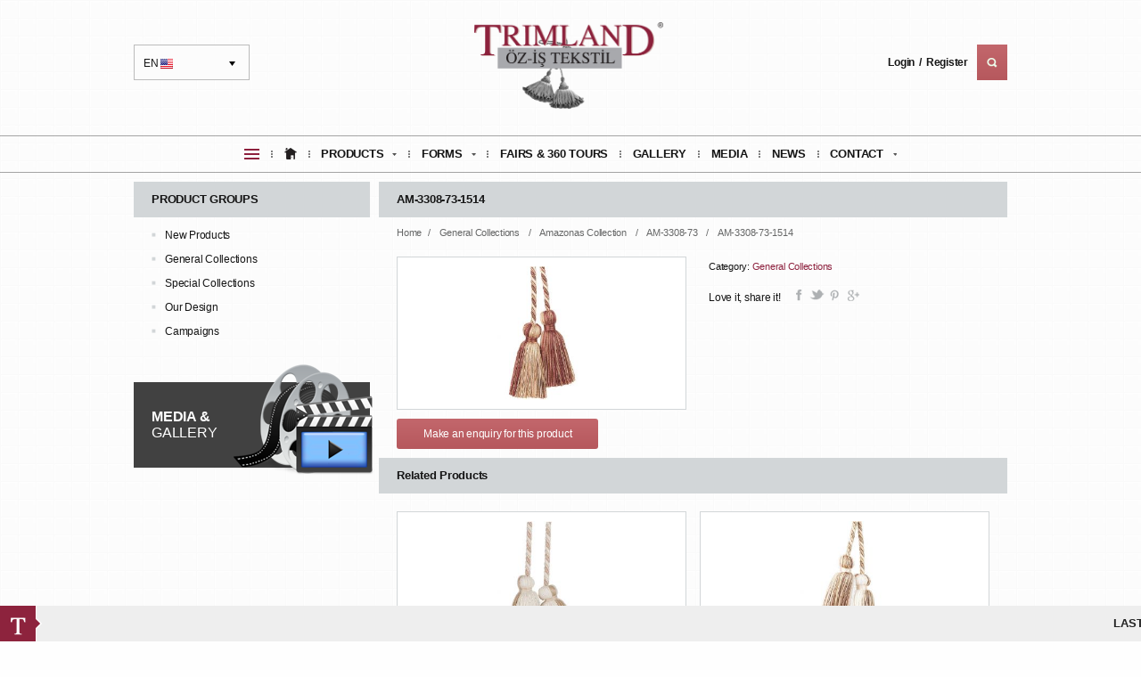

--- FILE ---
content_type: text/html; charset=utf-8
request_url: https://www.trimland.com/en/detail/497/am-3308-73-1514
body_size: 23076
content:
<!DOCTYPE html>
<!--[if lt IE 7]>      <html class="no-js lt-ie9 lt-ie8 lt-ie7"> <![endif]-->
<!--[if IE 7]>         <html class="no-js lt-ie9 lt-ie8"> <![endif]-->
<!--[if IE 8]>         <html class="no-js lt-ie9"> <![endif]-->
<!--[if gt IE 8]><!--> <html class="no-js"> <!--<![endif]-->
    <head>
            <base href="https://www.trimland.com/" />
    <meta http-equiv="Content-Type" content="text/html; charset=UTF-8" />
    <meta name="description" content="TRIMLAND / Öz-İş Tekstil"/>
    <meta name="keywords" content="plaited tieback, knots, ruffles, bandings, decorative stitches, lead tapes, drapery weights, pleater tapes, embellishments, argyll gimps, chair gimps, cut fringes, looped ruches, flanged cords, plaited tiebacks, discount draperies, discount drapery, discount drape, discount drapes, discount curtain, discount curtains, discount fabrics, discount fabric, scroll gimp, fabric trim, cording, sewing products, crafting, decorative ribbon, fashion trims, decorative ribbons, bows, metallic trims, decorator gimps, trimmings manufacturers, trims manufacturer, trimming manufacturers, trim manufacturer, trimming suppliers, trimming supplier, trim suppliers, trim supplier, passementier, beaded bullion fringe, beaded bullion fringes, apparel trimming, apparel trimmings, apparel trims, apparel trim, drapery store, drapery stores, trimming wholesaler, trimming wholesalers, trim wholesaler, trim wholesalers, trim supplies, trim resouces, curtain "/>
    <title>Trimland General Collections | Amazonas Collection | AM-3308-73 | AM-3308-73-1514</title>

    <link rel="stylesheet" href="/css/normalize.css"/>
    <link rel="stylesheet" href="/css/main.css"/>
    <link rel="stylesheet" href="/css/style.css"/>
    <script type="251e96bf6bf7b062b4a7c453-text/javascript" src="/js/vendor/modernizr.custom.js"></script>
    <script type="251e96bf6bf7b062b4a7c453-text/javascript" src="/js/jquery-1.11.2.min.js"></script>
    <script type="251e96bf6bf7b062b4a7c453-text/javascript" src="/js/jquery-ui.min.js"></script>

    <script type="251e96bf6bf7b062b4a7c453-text/javascript">
        $(document).ready(function() {

            $(".quick-img").hide();
            $(".quick-img:first").show();
            $(".hoverMenu").hover(function() {
                var id = $(this).attr("title");
                $(".quick-img").hide();
                $(".quick-img[title=" + id + "]").show();
            });

            $(document).bind("contextmenu", function(e) {
                return false;
            });

        });
    </script>
    <style type="text/css">
        ul.megamenu .sep{
          display: inline-block;  
          margin: 0 10px;
          width: 2px; height: 40px;
          background: url(img/icon/menu-sep.png) center no-repeat;
        }
    </style>

            <script type="251e96bf6bf7b062b4a7c453-text/javascript" src="js/fancybox/js/jquery.fancybox.js?v=2.1.5"></script>
        <link rel="stylesheet" type="text/css" href="js/fancybox/css/jquery.fancybox.css?v=2.1.5" media="screen" />

        <script type="251e96bf6bf7b062b4a7c453-text/javascript">
            $(document).ready(function () {
                $('.fancybox').fancybox();
            });
        </script>


        <style type="text/css">
        #content .products2 > div{
             float: left; width: 325px; min-height: 140px; position: relative; cursor: pointer;
            background: #fff; border: 1px solid #d2d6d8; padding: 10px; margin: 10px 0
        }
    #content .products2 > div:nth-child(2n),
    #content #right-row .gallery > a:nth-child(2n),
    #content #right-row .address:nth-child(2n){float: right}
    #content .products2 > div:hover{
      border-color: #8d203d
    }
    #content .products2 div > div,
    #content #right-row .detailImg a div{
      float: left; width: 100%; height: 150px;
      background: bottom center no-repeat
    }
    #content .products2 div > h4{
      position: absolute; bottom: 15px; left: 0;
      width: 100%; text-align: center;
    }
    #content .products2 div > h4 span{
      background: #d2d6d8; padding: 3px 10px
    }
    #content .products2 div > div.hover{
      position: absolute; width: 100%; height: 100%; left: 0; top: 0;
      opacity: 0; filter: alpha(opacity=0);
    }
    #content .products2 div > div.hover .hov-middle{width: 100%; display: inline-block; text-align: center; position: absolute; top: 50%; margin-top: -20px;}
    #content .products2 div > div.hover a{width: 40px; height: 40px; border: 1px solid transparent; margin-right: 3px; text-align: center; display: inline-block; background: #8d233e center no-repeat; -webkit-border-radius: 50%; -moz-border-radius: 50%; border-radius: 50%;}
    #content .products2 div > div.hover a:last-child{margin-right: 0;}
    #content .products2 div > div.hover a.look{background-image: url(img/look.png); }
    #content .products2 div > div.hover a.visit{background-image: url(img/visit.png); }
    #content .products2 div > div.hover:hover{opacity: 1; filter: alpha(opacity=100);}
    #content .products2 div > div.hover a:hover{border-color: #8d233e; background-color: #fff;}
    #content .products2 div > div.hover a.look:hover{background-image: url(img/look2.png); }
    #content .products2 div > div.hover a.visit:hover{background-image: url(img/visit2.png); }
    .products2, #content .products2 div > div.hover a,#content .products2 div > div.hover{-webkit-transition: all 0.2s ease-in-out; -moz-transition: all 0.2s ease-in-out; -o-transition: all 0.2s ease-in-out}

</style>
    </head>

    <body>

        

        <header>
	    <div class="container">
            <script type="251e96bf6bf7b062b4a7c453-text/javascript">
            function DropDown(el) {
                this.dd = el;
                this.initEvents();
            }
            DropDown.prototype = {
                initEvents: function() {
                    var obj = this;
                    obj.dd.on('click', function(event) {
                        $(this).toggleClass('active');
                        event.stopPropagation();
                    });
                }
            }
            $(function() {
                var dd = new DropDown($('#lang'));
                $(document).click(function() {
                    // all dropdowns
                    $('.selectLang').removeClass('active');
                });
            });
        </script>
        <div id="lang" class="selectLang" tabindex="1">EN <img src="img/icon/en-flag.jpg" alt="en" width="14" height="11"/>
            <ul class="dropdown">
                <li><a href="https://www.trimland.com/en/detail/497/am-3308-73-1514"><img src="img/icon/en-flag.jpg" alt="en" width="14" height="11"/>EN</a></li>
                <li><a href="https://www.trimland.com/tr/detail/497/am-3308-73-1514"><img src="img/icon/tr-flag.jpg" alt="tr" width="14" height="11"/>TR</a></li>
                <li><a href="https://www.trimland.com/ru/detail/497/am-3308-73-1514"><img src="img/icon/ru-flag.jpg" alt="ru" width="14" height="11"/>RU</a></li>
            </ul>
        </div>
        <a href="https://www.trimland.com/en/" id="logo">
            <h1><img src="/uploads/5d3b7531d4a5a.png" alt="Trimland" width="" height=""/></h1>
        </a>
                <div class="menuRight-box">

                            <a href="https://www.trimland.com/en/login">Login</a>
                <a href="https://www.trimland.com/en/login">Register</a>
                        <form method="get" action="https://www.trimland.com/en/search" name="searchForm" id="searchForm" class="gradient">
                <div class="gradient">

                    <input type="submit" class="submitButton" value=""/>
                    <div class="none-search">
                        <input type="text" value="" placeHolder="Web site search..." name="search" class="deneme"/>
                        <span class="srch-close"><img src="img/icon/srch-close.png" width="13" height="11" alt="Trimland"/></span>
                    </div>


                </div>
            </form>
        </div>
    </div>
    <nav>
<style>
.megamenu li a span{
    font-weight: 700; 
    outline: none; 
}
</style>
        <div class="container">
            <ul class="megamenu">
                <li>
                    <a href="">
                        <h2><img src="img/icon/quickMenu.png" alt="Trimland" width="" height=""/></h2>
                    </a>
                    <div class="dropdown_2columns">
                        <ul>
                                                            <li title="2" class="hoverMenu">
                                    <a href="en/form">Request Forums</a>
                                </li>
                                                            <li title="3" class="hoverMenu">
                                    <a href="en/gallery/8/">Curtain Aplications</a>
                                </li>
                                                            <li title="4" class="hoverMenu">
                                    <a href="en/fairs">Our Exhibition & Stand Tour</a>
                                </li>
                                                            <li title="5" class="hoverMenu">
                                    <a href="en/fairs">Picture Gallery</a>
                                </li>
                                                            <li title="6" class="hoverMenu">
                                    <a href="en/media">Press and media Trimland</a>
                                </li>
                                                            <li title="9" class="hoverMenu">
                                    <a href="en/corporate">About Us</a>
                                </li>
                                                    </ul>
                                                    <img src="/uploads/5b758da8ea1d0.jpg" class="quick-img" width="130" height="" alt="Trimland" title="2"/>
                                                    <img src="/uploads/5b758d1feddf4.jpg" class="quick-img" width="130" height="" alt="Trimland" title="3"/>
                                                    <img src="/uploads/54d26737ba766.jpg" class="quick-img" width="130" height="" alt="Trimland" title="4"/>
                                                    <img src="/uploads/55410a0ebe3eb.jpg" class="quick-img" width="130" height="" alt="Trimland" title="5"/>
                                                    <img src="/uploads/55410ad4f0876.JPG" class="quick-img" width="130" height="" alt="Trimland" title="6"/>
                                                    <img src="/uploads/55410c7ae0e45.jpg" class="quick-img" width="130" height="" alt="Trimland" title="9"/>
                                            </div>
                </li>
                <li class="sep">&nbsp;</li>
                <li>
                    <a href="https://www.trimland.com/en/">
                        <h3>
                            <img src="img/icon/home.png" alt="Trimland" width="14" height="13" />
                        </h3>
                    </a>
                </li>
                <li class="sep">&nbsp;</li>
                <li><a href="https://www.trimland.com/en/product" class="menuitem_drop"><span>PRODUCTS</span></a>
                    <div class="dropdown_1column">
                        <ul class="levels">
    
            <li>
            <a class="parent" href='en/product/20/new-products'>New Products</a>
                            <ul>
                    <li>
                <a class="parent" href='en/product/20/new-products/180/new-product-information'>NEW Product Information</a>
                                    <ul>
                    <li>
                <a class="parent" href='en/product/20/new-products/180/new-product-information/208/ga-info'>GA-INFO</a>
                                <ul>                        <li>
                            <a href='en/detail/2697/ga-info-1'>GA-INFO-1</a>
                        </li>
                                                <li>
                            <a href='en/detail/33222/ga-info-2'>GA-INFO-2</a>
                        </li>
                                                <li>
                            <a href='en/detail/33223/ga-info-3'>GA-INFO-3</a>
                        </li>
                                                <li>
                            <a href='en/detail/33224/ga-info-3'>GA-INFO-3</a>
                        </li>
                                                <li>
                            <a href='en/detail/33225/ga-info-4'>GA-INFO-4</a>
                        </li>
                                                <li>
                            <a href='en/detail/33226/ga-info-5'>GA-INFO-5</a>
                        </li>
                                                <li>
                            <a href='en/detail/33227/ga-info-6'>GA-INFO-6</a>
                        </li>
                        </ul>            </li>
                </ul>
                </li>
                </ul>
    
        </li>
                <li>
            <a class="parent" href='en/product/1/general-collections'>General Collections</a>
                            <ul>
                    <li>
                <a class="parent" href='en/product/1/general-collections/170/turquaz-collection'>Turquaz Collection</a>
                                    <ul>
                    <li>
                <a class="parent" href='en/product/1/general-collections/170/turquaz-collection/210/tu-1010-t'>TU-1010-T</a>
                                <ul>                        <li>
                            <a href='en/detail/2704/tu-1010-t-7112'>TU-1010-T_7112</a>
                        </li>
                                                <li>
                            <a href='en/detail/2705/tu-1010-t-8070'>TU-1010-T_8070</a>
                        </li>
                                                <li>
                            <a href='en/detail/2706/tu-1010-t-9258'>TU-1010-T_9258</a>
                        </li>
                                                <li>
                            <a href='en/detail/2707/tu-1010-t-9259'>TU-1010-T_9259</a>
                        </li>
                                                <li>
                            <a href='en/detail/2708/tu-1010-t-9551'>TU-1010-T_9551</a>
                        </li>
                                                <li>
                            <a href='en/detail/2709/tu-1010-t-9600'>TU-1010-T_9600</a>
                        </li>
                                                <li>
                            <a href='en/detail/2710/tu-1010-t-9607'>TU-1010-T_9607</a>
                        </li>
                                                <li>
                            <a href='en/detail/2711/tu-1010-t-9609'>TU-1010-T_9609</a>
                        </li>
                                                <li>
                            <a href='en/detail/2712/tu-1010-t-9924'>TU-1010-T_9924</a>
                        </li>
                                                <li>
                            <a href='en/detail/2713/tu-1010-t-9925'>TU-1010-T_9925</a>
                        </li>
                                                <li>
                            <a href='en/detail/12768/tu-1010-t-9927'>TU-1010-T_9927</a>
                        </li>
                                                <li>
                            <a href='en/detail/12769/tu-1010-t-9928'>TU-1010-T_9928</a>
                        </li>
                                                <li>
                            <a href='en/detail/12770/tu-1010-t-9930'>TU-1010-T_9930</a>
                        </li>
                                                <li>
                            <a href='en/detail/12771/tu-1010-t-9933'>TU-1010-T_9933</a>
                        </li>
                                                <li>
                            <a href='en/detail/12772/tu-1010-t-9938'>TU-1010-T_9938</a>
                        </li>
                                                <li>
                            <a href='en/detail/12773/tu-1010-t-9944'>TU-1010-T_9944</a>
                        </li>
                                                <li>
                            <a href='en/detail/12774/tu-1010-t-9945'>TU-1010-T_9945</a>
                        </li>
                                                <li>
                            <a href='en/detail/12775/tu-1010-t-9946'>TU-1010-T_9946</a>
                        </li>
                                                <li>
                            <a href='en/detail/12776/tu-1010-t-9949'>TU-1010-T_9949</a>
                        </li>
                                                <li>
                            <a href='en/detail/12777/tu-1010-t-9954'>TU-1010-T_9954</a>
                        </li>
                                                <li>
                            <a href='en/detail/12778/tu-1010-t-9957'>TU-1010-T_9957</a>
                        </li>
                                                <li>
                            <a href='en/detail/12779/tu-1010-t-9962'>TU-1010-T_9962</a>
                        </li>
                                                <li>
                            <a href='en/detail/12780/tu-1010-t-9963'>TU-1010-T_9963</a>
                        </li>
                                                <li>
                            <a href='en/detail/12781/tu-1010-t-9964'>TU-1010-T_9964</a>
                        </li>
                                                <li>
                            <a href='en/detail/12782/tu-1010-t-9965'>TU-1010-T_9965</a>
                        </li>
                                                <li>
                            <a href='en/detail/12783/tu-1010-t-9966'>TU-1010-T_9966</a>
                        </li>
                                                <li>
                            <a href='en/detail/12784/tu-1010-t-9967'>TU-1010-T_9967</a>
                        </li>
                                                <li>
                            <a href='en/detail/12785/tu-1010-t-9973'>TU-1010-T_9973</a>
                        </li>
                                                <li>
                            <a href='en/detail/12786/tu-1010-t-9976'>TU-1010-T_9976</a>
                        </li>
                                                <li>
                            <a href='en/detail/12787/tu-1010-t-9981'>TU-1010-T_9981</a>
                        </li>
                                                <li>
                            <a href='en/detail/12788/tu-1010-t-9983'>TU-1010-T_9983</a>
                        </li>
                                                <li>
                            <a href='en/detail/12789/tu-1010-t-9984'>TU-1010-T_9984</a>
                        </li>
                        </ul>            </li>
                        <li>
                <a class="parent" href='en/product/1/general-collections/170/turquaz-collection/211/tu-4838-t'>TU-4838-T</a>
                                <ul>                        <li>
                            <a href='en/detail/12790/tu-4838-t-9285'>TU-4838-T_9285</a>
                        </li>
                                                <li>
                            <a href='en/detail/12791/tu-4838-t-9287'>TU-4838-T_9287</a>
                        </li>
                                                <li>
                            <a href='en/detail/12792/tu-4838-t-9288'>TU-4838-T_9288</a>
                        </li>
                                                <li>
                            <a href='en/detail/12793/tu-4838-t-9289'>TU-4838-T_9289</a>
                        </li>
                                                <li>
                            <a href='en/detail/12794/tu-4838-t-9291'>TU-4838-T_9291</a>
                        </li>
                                                <li>
                            <a href='en/detail/12795/tu-4838-t-9294'>TU-4838-T_9294</a>
                        </li>
                                                <li>
                            <a href='en/detail/12796/tu-4838-t-9296'>TU-4838-T_9296</a>
                        </li>
                                                <li>
                            <a href='en/detail/12797/tu-4838-t-9303'>TU-4838-T_9303</a>
                        </li>
                                                <li>
                            <a href='en/detail/12798/tu-4838-t-9324'>TU-4838-T_9324</a>
                        </li>
                                                <li>
                            <a href='en/detail/12799/tu-4838-t-9326'>TU-4838-T_9326</a>
                        </li>
                                                <li>
                            <a href='en/detail/12800/tu-4838-t-9327'>TU-4838-T_9327</a>
                        </li>
                                                <li>
                            <a href='en/detail/12801/tu-4838-t-9328'>TU-4838-T_9328</a>
                        </li>
                                                <li>
                            <a href='en/detail/12802/tu-4838-t-9329'>TU-4838-T_9329</a>
                        </li>
                                                <li>
                            <a href='en/detail/12803/tu-4838-t-9330'>TU-4838-T_9330</a>
                        </li>
                                                <li>
                            <a href='en/detail/12804/tu-4838-t-9331'>TU-4838-T_9331</a>
                        </li>
                                                <li>
                            <a href='en/detail/12805/tu-4838-t-9332'>TU-4838-T_9332</a>
                        </li>
                                                <li>
                            <a href='en/detail/12806/tu-4838-t-9333'>TU-4838-T_9333</a>
                        </li>
                                                <li>
                            <a href='en/detail/12807/tu-4838-t-9334'>TU-4838-T_9334</a>
                        </li>
                                                <li>
                            <a href='en/detail/12808/tu-4838-t-9335'>TU-4838-T_9335</a>
                        </li>
                                                <li>
                            <a href='en/detail/12809/tu-4838-t-9336'>TU-4838-T_9336</a>
                        </li>
                        </ul>            </li>
                        <li>
                <a class="parent" href='en/product/1/general-collections/170/turquaz-collection/212/tu-4248'>TU-4248</a>
                                <ul>                        <li>
                            <a href='en/detail/12810/tu-4248-9925'>TU-4248-9925</a>
                        </li>
                        </ul>            </li>
                        <li>
                <a class="parent" href='en/product/1/general-collections/170/turquaz-collection/213/tu-4249'>TU-4249</a>
                                <ul>                        <li>
                            <a href='en/detail/12811/tu-4249-9925'>TU-4249_9925</a>
                        </li>
                        </ul>            </li>
                        <li>
                <a class="parent" href='en/product/1/general-collections/170/turquaz-collection/1214/tu-4252'>TU-4252</a>
                                <ul>                        <li>
                            <a href='en/detail/12812/tu-4252-9925'>TU-4252_9925</a>
                        </li>
                        </ul>            </li>
                        <li>
                <a class="parent" href='en/product/1/general-collections/170/turquaz-collection/1215/tu-4298'>TU-4298</a>
                                <ul>                        <li>
                            <a href='en/detail/12813/tu-4298-9925'>TU-4298_9925</a>
                        </li>
                        </ul>            </li>
                        <li>
                <a class="parent" href='en/product/1/general-collections/170/turquaz-collection/1217/tu-4325'>TU-4325</a>
                                <ul>                        <li>
                            <a href='en/detail/12814/tu-4325-9925'>TU-4325_9925</a>
                        </li>
                        </ul>            </li>
                        <li>
                <a class="parent" href='en/product/1/general-collections/170/turquaz-collection/1220/tu-4499'>TU-4499</a>
                                <ul>                        <li>
                            <a href='en/detail/12815/tu-4499-9925'>TU-4499_9925</a>
                        </li>
                        </ul>            </li>
                        <li>
                <a class="parent" href='en/product/1/general-collections/170/turquaz-collection/1221/tu-1795'>TU-1795</a>
                                <ul>                        <li>
                            <a href='en/detail/12816/tu-1795-9925'>TU-1795_9925</a>
                        </li>
                        </ul>            </li>
                        <li>
                <a class="parent" href='en/product/1/general-collections/170/turquaz-collection/1219/tu-4839'>TU-4839</a>
                                <ul>                        <li>
                            <a href='en/detail/12817/tu-4899-9925'>TU-4899_9925</a>
                        </li>
                        </ul>            </li>
                </ul>
                </li>
                        <li>
                <a class="parent" href='en/product/1/general-collections/166/fascination-collection'>Fascination Collection</a>
                                    <ul>
                    <li>
                <a class="parent" href='en/product/1/general-collections/166/fascination-collection/130/fa-1010'>FA-1010</a>
                                            </li>
                        <li>
                <a class="parent" href='en/product/1/general-collections/166/fascination-collection/160/fa-1050-00'>FA-1050-00</a>
                                <ul>                        <li>
                            <a href='en/detail/1657/fa-10500401'>FA-1050_0_401</a>
                        </li>
                                                <li>
                            <a href='en/detail/1658/fa-105007112'>FA-1050_0_7112</a>
                        </li>
                                                <li>
                            <a href='en/detail/1659/fa-105007633'>FA-1050_0_7633</a>
                        </li>
                                                <li>
                            <a href='en/detail/1660/fa-105008770'>FA-1050_0_8770</a>
                        </li>
                                                <li>
                            <a href='en/detail/1661/fa-105009551'>FA-1050_0_9551</a>
                        </li>
                                                <li>
                            <a href='en/detail/1662/fa-105009576'>FA-1050_0_9576</a>
                        </li>
                                                <li>
                            <a href='en/detail/1663/fa-105009600'>FA-1050_0_9600</a>
                        </li>
                                                <li>
                            <a href='en/detail/1664/fa-105009607'>FA-1050_0_9607</a>
                        </li>
                                                <li>
                            <a href='en/detail/1665/fa-105009609'>FA-1050_0_9609</a>
                        </li>
                                                <li>
                            <a href='en/detail/1666/fa-105009642'>FA-1050_0_9642</a>
                        </li>
                                                <li>
                            <a href='en/detail/1667/fa-105009694'>FA-1050_0_9694</a>
                        </li>
                                                <li>
                            <a href='en/detail/1668/fa-105009695'>FA-1050_0_9695</a>
                        </li>
                                                <li>
                            <a href='en/detail/1669/fa-105009714'>FA-1050_0_9714</a>
                        </li>
                                                <li>
                            <a href='en/detail/1670/fa-105009723'>FA-1050_0_9723</a>
                        </li>
                                                <li>
                            <a href='en/detail/1671/fa-105009730'>FA-1050_0_9730</a>
                        </li>
                                                <li>
                            <a href='en/detail/1672/fa-105009761'>FA-1050_0_9761</a>
                        </li>
                                                <li>
                            <a href='en/detail/1673/fa-105009766'>FA-1050_0_9766</a>
                        </li>
                                                <li>
                            <a href='en/detail/1674/fa-105009779'>FA-1050_0_9779</a>
                        </li>
                                                <li>
                            <a href='en/detail/1675/fa-105009780'>FA-1050_0_9780</a>
                        </li>
                                                <li>
                            <a href='en/detail/1676/fa-105009781'>FA-1050_0_9781</a>
                        </li>
                                                <li>
                            <a href='en/detail/1677/fa-105009782'>FA-1050_0_9782</a>
                        </li>
                                                <li>
                            <a href='en/detail/1678/fa-105009783'>FA-1050_0_9783</a>
                        </li>
                                                <li>
                            <a href='en/detail/1679/fa-105009784'>FA-1050_0_9784</a>
                        </li>
                                                <li>
                            <a href='en/detail/1680/fa-105009785'>FA-1050_0_9785</a>
                        </li>
                                                <li>
                            <a href='en/detail/1681/fa-105009792'>FA-1050_0_9792</a>
                        </li>
                                                <li>
                            <a href='en/detail/1682/fa-105009793'>FA-1050_0_9793</a>
                        </li>
                                                <li>
                            <a href='en/detail/1683/fa-105009794'>FA-1050_0_9794</a>
                        </li>
                                                <li>
                            <a href='en/detail/1684/fa-105009799'>FA-1050_0_9799</a>
                        </li>
                        </ul>            </li>
                        <li>
                <a class="parent" href='en/product/1/general-collections/166/fascination-collection/161/fa-1138'>FA-1138</a>
                                <ul>                        <li>
                            <a href='en/detail/1694/fa-1138-8770'>FA-1138-8770</a>
                        </li>
                                                <li>
                            <a href='en/detail/1695/fa-1138401'>FA-1138_401</a>
                        </li>
                                                <li>
                            <a href='en/detail/1696/fa-11387112'>FA-1138_7112</a>
                        </li>
                                                <li>
                            <a href='en/detail/1697/fa-11389551'>FA-1138_9551</a>
                        </li>
                                                <li>
                            <a href='en/detail/1698/fa-11389576'>FA-1138_9576</a>
                        </li>
                                                <li>
                            <a href='en/detail/1699/fa-11389600'>FA-1138_9600</a>
                        </li>
                                                <li>
                            <a href='en/detail/1700/fa-11389607'>FA-1138_9607</a>
                        </li>
                                                <li>
                            <a href='en/detail/1701/fa-11389609'>FA-1138_9609</a>
                        </li>
                                                <li>
                            <a href='en/detail/1702/fa-11389642'>FA-1138_9642</a>
                        </li>
                                                <li>
                            <a href='en/detail/1703/fa-11389694'>FA-1138_9694</a>
                        </li>
                                                <li>
                            <a href='en/detail/1704/fa-11389695'>FA-1138_9695</a>
                        </li>
                                                <li>
                            <a href='en/detail/1705/fa-11389714'>FA-1138_9714</a>
                        </li>
                                                <li>
                            <a href='en/detail/1706/fa-11389723'>FA-1138_9723</a>
                        </li>
                                                <li>
                            <a href='en/detail/1707/fa-11389730'>FA-1138_9730</a>
                        </li>
                                                <li>
                            <a href='en/detail/1708/fa-11389761'>FA-1138_9761</a>
                        </li>
                                                <li>
                            <a href='en/detail/1709/fa-11389766'>FA-1138_9766</a>
                        </li>
                                                <li>
                            <a href='en/detail/1710/fa-11389779'>FA-1138_9779</a>
                        </li>
                                                <li>
                            <a href='en/detail/1711/fa-11389780'>FA-1138_9780</a>
                        </li>
                                                <li>
                            <a href='en/detail/1712/fa-11389781'>FA-1138_9781</a>
                        </li>
                                                <li>
                            <a href='en/detail/1713/fa-11389782'>FA-1138_9782</a>
                        </li>
                                                <li>
                            <a href='en/detail/1714/fa-11389783'>FA-1138_9783</a>
                        </li>
                                                <li>
                            <a href='en/detail/1715/fa-11389784'>FA-1138_9784</a>
                        </li>
                                                <li>
                            <a href='en/detail/1716/fa-11389785'>FA-1138_9785</a>
                        </li>
                                                <li>
                            <a href='en/detail/1717/fa-11389792'>FA-1138_9792</a>
                        </li>
                                                <li>
                            <a href='en/detail/1718/fa-11389793'>FA-1138_9793</a>
                        </li>
                                                <li>
                            <a href='en/detail/1719/fa-11389794'>FA-1138_9794</a>
                        </li>
                                                <li>
                            <a href='en/detail/1720/fa-11389799'>FA-1138_9799</a>
                        </li>
                        </ul>            </li>
                        <li>
                <a class="parent" href='en/product/1/general-collections/166/fascination-collection/162/fa-1200'>FA-1200</a>
                                <ul>                        <li>
                            <a href='en/detail/1721/fa-1200401'>FA-1200_401</a>
                        </li>
                                                <li>
                            <a href='en/detail/1722/fa-12007112'>FA-1200_7112</a>
                        </li>
                                                <li>
                            <a href='en/detail/1723/fa-12007633'>FA-1200_7633</a>
                        </li>
                                                <li>
                            <a href='en/detail/1724/fa-12008770'>FA-1200_8770</a>
                        </li>
                                                <li>
                            <a href='en/detail/1725/fa-12009551'>FA-1200_9551</a>
                        </li>
                                                <li>
                            <a href='en/detail/1726/fa-12009576'>FA-1200_9576</a>
                        </li>
                                                <li>
                            <a href='en/detail/1727/fa-12009600'>FA-1200_9600</a>
                        </li>
                                                <li>
                            <a href='en/detail/1728/fa-12009607'>FA-1200_9607</a>
                        </li>
                                                <li>
                            <a href='en/detail/1729/fa-12009609'>FA-1200_9609</a>
                        </li>
                                                <li>
                            <a href='en/detail/1730/fa-12009642'>FA-1200_9642</a>
                        </li>
                                                <li>
                            <a href='en/detail/1731/fa-12009694'>FA-1200_9694</a>
                        </li>
                                                <li>
                            <a href='en/detail/1732/fa-12009695'>FA-1200_9695</a>
                        </li>
                                                <li>
                            <a href='en/detail/1733/fa-12009714'>FA-1200_9714</a>
                        </li>
                                                <li>
                            <a href='en/detail/1734/fa-12009723'>FA-1200_9723</a>
                        </li>
                                                <li>
                            <a href='en/detail/1735/fa-12009730'>FA-1200_9730</a>
                        </li>
                                                <li>
                            <a href='en/detail/1736/fa-12009761'>FA-1200_9761</a>
                        </li>
                                                <li>
                            <a href='en/detail/1737/fa-12009766'>FA-1200_9766</a>
                        </li>
                                                <li>
                            <a href='en/detail/1738/fa-12009779'>FA-1200_9779</a>
                        </li>
                                                <li>
                            <a href='en/detail/1739/fa-12009780'>FA-1200_9780</a>
                        </li>
                                                <li>
                            <a href='en/detail/1740/fa-12009781'>FA-1200_9781</a>
                        </li>
                                                <li>
                            <a href='en/detail/1741/fa-12009782'>FA-1200_9782</a>
                        </li>
                                                <li>
                            <a href='en/detail/1742/fa-12009783'>FA-1200_9783</a>
                        </li>
                                                <li>
                            <a href='en/detail/1743/fa-12009784'>FA-1200_9784</a>
                        </li>
                                                <li>
                            <a href='en/detail/1744/fa-12009785'>FA-1200_9785</a>
                        </li>
                                                <li>
                            <a href='en/detail/1745/fa-12009792'>FA-1200_9792</a>
                        </li>
                                                <li>
                            <a href='en/detail/1746/fa-12009793'>FA-1200_9793</a>
                        </li>
                                                <li>
                            <a href='en/detail/1747/fa-12009799'>FA-1200_9799</a>
                        </li>
                        </ul>            </li>
                        <li>
                <a class="parent" href='en/product/1/general-collections/166/fascination-collection/163/fa-1463'>FA-1463</a>
                                <ul>                        <li>
                            <a href='en/detail/1748/fa-1463401'>FA-1463_401</a>
                        </li>
                                                <li>
                            <a href='en/detail/1749/fa-14637112'>FA-1463_7112</a>
                        </li>
                                                <li>
                            <a href='en/detail/1750/fa-14637633'>FA-1463_7633</a>
                        </li>
                                                <li>
                            <a href='en/detail/1751/fa-14638770'>FA-1463_8770</a>
                        </li>
                                                <li>
                            <a href='en/detail/1752/fa-14639551'>FA-1463_9551</a>
                        </li>
                                                <li>
                            <a href='en/detail/1753/fa-14639576'>FA-1463_9576</a>
                        </li>
                                                <li>
                            <a href='en/detail/1754/fa-14639600'>FA-1463_9600</a>
                        </li>
                                                <li>
                            <a href='en/detail/1755/fa-14639607'>FA-1463_9607</a>
                        </li>
                                                <li>
                            <a href='en/detail/1756/fa-14639609'>FA-1463_9609</a>
                        </li>
                                                <li>
                            <a href='en/detail/1757/fa-14639642'>FA-1463_9642</a>
                        </li>
                                                <li>
                            <a href='en/detail/1758/fa-14639694'>FA-1463_9694</a>
                        </li>
                                                <li>
                            <a href='en/detail/1759/fa-14639695'>FA-1463_9695</a>
                        </li>
                                                <li>
                            <a href='en/detail/1760/fa-14639714'>FA-1463_9714</a>
                        </li>
                                                <li>
                            <a href='en/detail/1761/fa-14639723'>FA-1463_9723</a>
                        </li>
                                                <li>
                            <a href='en/detail/1762/fa-14639730'>FA-1463_9730</a>
                        </li>
                                                <li>
                            <a href='en/detail/1763/fa-14639761'>FA-1463_9761</a>
                        </li>
                                                <li>
                            <a href='en/detail/1764/fa-14639766'>FA-1463_9766</a>
                        </li>
                                                <li>
                            <a href='en/detail/1765/fa-14639779'>FA-1463_9779</a>
                        </li>
                                                <li>
                            <a href='en/detail/1766/fa-14639780'>FA-1463_9780</a>
                        </li>
                                                <li>
                            <a href='en/detail/1767/fa-14639781'>FA-1463_9781</a>
                        </li>
                                                <li>
                            <a href='en/detail/1768/fa-14639782'>FA-1463_9782</a>
                        </li>
                                                <li>
                            <a href='en/detail/1769/fa-14639783'>FA-1463_9783</a>
                        </li>
                                                <li>
                            <a href='en/detail/1770/fa-14639784'>FA-1463_9784</a>
                        </li>
                                                <li>
                            <a href='en/detail/1771/fa-14639785'>FA-1463_9785</a>
                        </li>
                                                <li>
                            <a href='en/detail/1772/fa-14639792'>FA-1463_9792</a>
                        </li>
                                                <li>
                            <a href='en/detail/1773/fa-14639793'>FA-1463_9793</a>
                        </li>
                                                <li>
                            <a href='en/detail/1774/fa-14639794'>FA-1463_9794</a>
                        </li>
                                                <li>
                            <a href='en/detail/1775/fa-14639799'>FA-1463_9799</a>
                        </li>
                        </ul>            </li>
                        <li>
                <a class="parent" href='en/product/1/general-collections/166/fascination-collection/164/fa-1741'>FA-1741</a>
                                <ul>                        <li>
                            <a href='en/detail/1776/fa-1741-8770'>FA-1741-8770</a>
                        </li>
                                                <li>
                            <a href='en/detail/1777/fa-1741-9695'>FA-1741-9695</a>
                        </li>
                                                <li>
                            <a href='en/detail/1778/fa-1741401'>FA-1741_401</a>
                        </li>
                                                <li>
                            <a href='en/detail/1779/fa-17417112'>FA-1741_7112</a>
                        </li>
                                                <li>
                            <a href='en/detail/1780/fa-17417633'>FA-1741_7633</a>
                        </li>
                                                <li>
                            <a href='en/detail/1781/fa-17419551'>FA-1741_9551</a>
                        </li>
                                                <li>
                            <a href='en/detail/1782/fa-17419576'>FA-1741_9576</a>
                        </li>
                                                <li>
                            <a href='en/detail/1783/fa-17419600'>FA-1741_9600</a>
                        </li>
                                                <li>
                            <a href='en/detail/1784/fa-17419607'>FA-1741_9607</a>
                        </li>
                                                <li>
                            <a href='en/detail/1785/fa-17419609'>FA-1741_9609</a>
                        </li>
                                                <li>
                            <a href='en/detail/1786/fa-17419642'>FA-1741_9642</a>
                        </li>
                                                <li>
                            <a href='en/detail/1787/fa-17419694'>FA-1741_9694</a>
                        </li>
                                                <li>
                            <a href='en/detail/1788/fa-17419714'>FA-1741_9714</a>
                        </li>
                                                <li>
                            <a href='en/detail/1789/fa-17419723'>FA-1741_9723</a>
                        </li>
                                                <li>
                            <a href='en/detail/1790/fa-17419730'>FA-1741_9730</a>
                        </li>
                                                <li>
                            <a href='en/detail/1791/fa-17419761'>FA-1741_9761</a>
                        </li>
                                                <li>
                            <a href='en/detail/1792/fa-17419766'>FA-1741_9766</a>
                        </li>
                                                <li>
                            <a href='en/detail/1793/fa-17419779'>FA-1741_9779</a>
                        </li>
                                                <li>
                            <a href='en/detail/1794/fa-17419780'>FA-1741_9780</a>
                        </li>
                                                <li>
                            <a href='en/detail/1795/fa-17419781'>FA-1741_9781</a>
                        </li>
                                                <li>
                            <a href='en/detail/1796/fa-17419782'>FA-1741_9782</a>
                        </li>
                                                <li>
                            <a href='en/detail/1797/fa-17419783'>FA-1741_9783</a>
                        </li>
                                                <li>
                            <a href='en/detail/1798/fa-17419784'>FA-1741_9784</a>
                        </li>
                                                <li>
                            <a href='en/detail/1799/fa-17419785'>FA-1741_9785</a>
                        </li>
                                                <li>
                            <a href='en/detail/1800/fa-17419792'>FA-1741_9792</a>
                        </li>
                                                <li>
                            <a href='en/detail/1801/fa-17419793'>FA-1741_9793</a>
                        </li>
                                                <li>
                            <a href='en/detail/1802/fa-17419794'>FA-1741_9794</a>
                        </li>
                                                <li>
                            <a href='en/detail/1803/fa-17419799'>FA-1741_9799</a>
                        </li>
                        </ul>            </li>
                        <li>
                <a class="parent" href='en/product/1/general-collections/166/fascination-collection/165/fa-1795'>FA-1795</a>
                                <ul>                        <li>
                            <a href='en/detail/1804/fa-1795-9642'>FA-1795-9642</a>
                        </li>
                                                <li>
                            <a href='en/detail/1805/fa-1795-9766'>FA-1795-9766</a>
                        </li>
                                                <li>
                            <a href='en/detail/1806/fa-1795-9784'>FA-1795-9784</a>
                        </li>
                                                <li>
                            <a href='en/detail/1807/fa-1795401'>FA-1795_401</a>
                        </li>
                                                <li>
                            <a href='en/detail/1808/fa-17957112'>FA-1795_7112</a>
                        </li>
                                                <li>
                            <a href='en/detail/1809/fa-17957633'>FA-1795_7633</a>
                        </li>
                                                <li>
                            <a href='en/detail/1810/fa-17958770'>FA-1795_8770</a>
                        </li>
                                                <li>
                            <a href='en/detail/1811/fa-17959551'>FA-1795_9551</a>
                        </li>
                                                <li>
                            <a href='en/detail/1812/fa-17959576'>FA-1795_9576</a>
                        </li>
                                                <li>
                            <a href='en/detail/1813/fa-17959600'>FA-1795_9600</a>
                        </li>
                                                <li>
                            <a href='en/detail/1814/fa-17959607'>FA-1795_9607</a>
                        </li>
                                                <li>
                            <a href='en/detail/1815/fa-17959609'>FA-1795_9609</a>
                        </li>
                                                <li>
                            <a href='en/detail/1816/fa-17959695'>FA-1795_9695</a>
                        </li>
                                                <li>
                            <a href='en/detail/1817/fa-17959714'>FA-1795_9714</a>
                        </li>
                                                <li>
                            <a href='en/detail/1818/fa-17959723'>FA-1795_9723</a>
                        </li>
                                                <li>
                            <a href='en/detail/1819/fa-17959730'>FA-1795_9730</a>
                        </li>
                                                <li>
                            <a href='en/detail/1820/fa-17959761'>FA-1795_9761</a>
                        </li>
                                                <li>
                            <a href='en/detail/1821/fa-17959779'>FA-1795_9779</a>
                        </li>
                                                <li>
                            <a href='en/detail/1822/fa-17959780'>FA-1795_9780</a>
                        </li>
                                                <li>
                            <a href='en/detail/1823/fa-17959781'>FA-1795_9781</a>
                        </li>
                                                <li>
                            <a href='en/detail/1824/fa-17959783'>FA-1795_9783</a>
                        </li>
                                                <li>
                            <a href='en/detail/1825/fa-17959785'>FA-1795_9785</a>
                        </li>
                                                <li>
                            <a href='en/detail/1826/fa-17959792'>FA-1795_9792</a>
                        </li>
                                                <li>
                            <a href='en/detail/1827/fa-17959793'>FA-1795_9793</a>
                        </li>
                                                <li>
                            <a href='en/detail/1828/fa-17959794'>FA-1795_9794</a>
                        </li>
                                                <li>
                            <a href='en/detail/1829/fa-17959799'>FA-1795_9799</a>
                        </li>
                        </ul>            </li>
                        <li>
                <a class="parent" href='en/product/1/general-collections/166/fascination-collection/166/fa-2741'>FA-2741</a>
                                <ul>                        <li>
                            <a href='en/detail/1830/fa-2741401'>FA-2741_401</a>
                        </li>
                                                <li>
                            <a href='en/detail/1831/fa-27417112'>FA-2741_7112</a>
                        </li>
                                                <li>
                            <a href='en/detail/1832/fa-27417633'>FA-2741_7633</a>
                        </li>
                                                <li>
                            <a href='en/detail/1833/fa-27418770'>FA-2741_8770</a>
                        </li>
                                                <li>
                            <a href='en/detail/1834/fa-27419551'>FA-2741_9551</a>
                        </li>
                                                <li>
                            <a href='en/detail/1835/fa-27419576'>FA-2741_9576</a>
                        </li>
                                                <li>
                            <a href='en/detail/1836/fa-27419600'>FA-2741_9600</a>
                        </li>
                                                <li>
                            <a href='en/detail/1837/fa-27419607'>FA-2741_9607</a>
                        </li>
                                                <li>
                            <a href='en/detail/1838/fa-27419609'>FA-2741_9609</a>
                        </li>
                                                <li>
                            <a href='en/detail/1839/fa-27419642'>FA-2741_9642</a>
                        </li>
                                                <li>
                            <a href='en/detail/1840/fa-27419694'>FA-2741_9694</a>
                        </li>
                                                <li>
                            <a href='en/detail/1841/fa-27419695'>FA-2741_9695</a>
                        </li>
                                                <li>
                            <a href='en/detail/1842/fa-27419714'>FA-2741_9714</a>
                        </li>
                                                <li>
                            <a href='en/detail/1843/fa-27419723'>FA-2741_9723</a>
                        </li>
                                                <li>
                            <a href='en/detail/1844/fa-27419730'>FA-2741_9730</a>
                        </li>
                                                <li>
                            <a href='en/detail/1845/fa-27419761'>FA-2741_9761</a>
                        </li>
                                                <li>
                            <a href='en/detail/1846/fa-27419766'>FA-2741_9766</a>
                        </li>
                                                <li>
                            <a href='en/detail/1847/fa-27419779'>FA-2741_9779</a>
                        </li>
                                                <li>
                            <a href='en/detail/1848/fa-27419780'>FA-2741_9780</a>
                        </li>
                                                <li>
                            <a href='en/detail/1849/fa-27419781'>FA-2741_9781</a>
                        </li>
                                                <li>
                            <a href='en/detail/1850/fa-27419782'>FA-2741_9782</a>
                        </li>
                                                <li>
                            <a href='en/detail/1851/fa-27419783'>FA-2741_9783</a>
                        </li>
                                                <li>
                            <a href='en/detail/1852/fa-27419784'>FA-2741_9784</a>
                        </li>
                                                <li>
                            <a href='en/detail/1853/fa-27419785'>FA-2741_9785</a>
                        </li>
                                                <li>
                            <a href='en/detail/1854/fa-27419792'>FA-2741_9792</a>
                        </li>
                                                <li>
                            <a href='en/detail/1855/fa-27419793'>FA-2741_9793</a>
                        </li>
                                                <li>
                            <a href='en/detail/1856/fa-27419794'>FA-2741_9794</a>
                        </li>
                                                <li>
                            <a href='en/detail/1857/fa-27419799'>FA-2741_9799</a>
                        </li>
                        </ul>            </li>
                        <li>
                <a class="parent" href='en/product/1/general-collections/166/fascination-collection/167/fa-2758'>FA-2758</a>
                                <ul>                        <li>
                            <a href='en/detail/1858/fa-2758401'>FA-2758_401</a>
                        </li>
                                                <li>
                            <a href='en/detail/1859/fa-27587112'>FA-2758_7112</a>
                        </li>
                                                <li>
                            <a href='en/detail/1860/fa-27587633'>FA-2758_7633</a>
                        </li>
                                                <li>
                            <a href='en/detail/1861/fa-27588770'>FA-2758_8770</a>
                        </li>
                                                <li>
                            <a href='en/detail/1862/fa-27589551'>FA-2758_9551</a>
                        </li>
                                                <li>
                            <a href='en/detail/1863/fa-27589576'>FA-2758_9576</a>
                        </li>
                                                <li>
                            <a href='en/detail/1864/fa-27589600'>FA-2758_9600</a>
                        </li>
                                                <li>
                            <a href='en/detail/1865/fa-27589607'>FA-2758_9607</a>
                        </li>
                                                <li>
                            <a href='en/detail/1866/fa-27589609'>FA-2758_9609</a>
                        </li>
                                                <li>
                            <a href='en/detail/1867/fa-27589642'>FA-2758_9642</a>
                        </li>
                                                <li>
                            <a href='en/detail/1868/fa-27589694'>FA-2758_9694</a>
                        </li>
                                                <li>
                            <a href='en/detail/1869/fa-27589695'>FA-2758_9695</a>
                        </li>
                                                <li>
                            <a href='en/detail/1870/fa-27589714'>FA-2758_9714</a>
                        </li>
                                                <li>
                            <a href='en/detail/1871/fa-27589723'>FA-2758_9723</a>
                        </li>
                                                <li>
                            <a href='en/detail/1872/fa-27589730'>FA-2758_9730</a>
                        </li>
                                                <li>
                            <a href='en/detail/1873/fa-27589761'>FA-2758_9761</a>
                        </li>
                                                <li>
                            <a href='en/detail/1874/fa-27589766'>FA-2758_9766</a>
                        </li>
                                                <li>
                            <a href='en/detail/1875/fa-27589774'>FA-2758_9774</a>
                        </li>
                                                <li>
                            <a href='en/detail/1876/fa-27589779'>FA-2758_9779</a>
                        </li>
                                                <li>
                            <a href='en/detail/1877/fa-27589780'>FA-2758_9780</a>
                        </li>
                                                <li>
                            <a href='en/detail/1878/fa-27589781'>FA-2758_9781</a>
                        </li>
                                                <li>
                            <a href='en/detail/1879/fa-27589782'>FA-2758_9782</a>
                        </li>
                                                <li>
                            <a href='en/detail/1880/fa-27589783'>FA-2758_9783</a>
                        </li>
                                                <li>
                            <a href='en/detail/1881/fa-27589784'>FA-2758_9784</a>
                        </li>
                                                <li>
                            <a href='en/detail/1882/fa-27589785'>FA-2758_9785</a>
                        </li>
                                                <li>
                            <a href='en/detail/1883/fa-27589792'>FA-2758_9792</a>
                        </li>
                                                <li>
                            <a href='en/detail/1884/fa-27589793'>FA-2758_9793</a>
                        </li>
                                                <li>
                            <a href='en/detail/1885/fa-27589794'>FA-2758_9794</a>
                        </li>
                                                <li>
                            <a href='en/detail/1886/fa-27589799'>FA-2758_9799</a>
                        </li>
                        </ul>            </li>
                        <li>
                <a class="parent" href='en/product/1/general-collections/166/fascination-collection/168/fa-2786'>FA-2786</a>
                                <ul>                        <li>
                            <a href='en/detail/1887/fa-2786401'>FA-2786_401</a>
                        </li>
                                                <li>
                            <a href='en/detail/1888/fa-27867112'>FA-2786_7112</a>
                        </li>
                                                <li>
                            <a href='en/detail/1889/fa-27867633'>FA-2786_7633</a>
                        </li>
                                                <li>
                            <a href='en/detail/1890/fa-27868770'>FA-2786_8770</a>
                        </li>
                                                <li>
                            <a href='en/detail/1891/fa-27869551'>FA-2786_9551</a>
                        </li>
                                                <li>
                            <a href='en/detail/1892/fa-27869576'>FA-2786_9576</a>
                        </li>
                                                <li>
                            <a href='en/detail/1893/fa-27869600'>FA-2786_9600</a>
                        </li>
                                                <li>
                            <a href='en/detail/1894/fa-27869607'>FA-2786_9607</a>
                        </li>
                                                <li>
                            <a href='en/detail/1895/fa-27869609'>FA-2786_9609</a>
                        </li>
                                                <li>
                            <a href='en/detail/1896/fa-27869642'>FA-2786_9642</a>
                        </li>
                                                <li>
                            <a href='en/detail/1897/fa-27869694'>FA-2786_9694</a>
                        </li>
                                                <li>
                            <a href='en/detail/1898/fa-27869695'>FA-2786_9695</a>
                        </li>
                                                <li>
                            <a href='en/detail/1899/fa-27869714'>FA-2786_9714</a>
                        </li>
                                                <li>
                            <a href='en/detail/1900/fa-27869723'>FA-2786_9723</a>
                        </li>
                                                <li>
                            <a href='en/detail/1901/fa-27869730'>FA-2786_9730</a>
                        </li>
                                                <li>
                            <a href='en/detail/1902/fa-27869761'>FA-2786_9761</a>
                        </li>
                                                <li>
                            <a href='en/detail/1903/fa-27869766'>FA-2786_9766</a>
                        </li>
                                                <li>
                            <a href='en/detail/1904/fa-27869779'>FA-2786_9779</a>
                        </li>
                                                <li>
                            <a href='en/detail/1905/fa-27869780'>FA-2786_9780</a>
                        </li>
                                                <li>
                            <a href='en/detail/1906/fa-27869781'>FA-2786_9781</a>
                        </li>
                                                <li>
                            <a href='en/detail/1907/fa-27869782'>FA-2786_9782</a>
                        </li>
                                                <li>
                            <a href='en/detail/1908/fa-27869783'>FA-2786_9783</a>
                        </li>
                                                <li>
                            <a href='en/detail/1909/fa-27869784'>FA-2786_9784</a>
                        </li>
                                                <li>
                            <a href='en/detail/1910/fa-27869785'>FA-2786_9785</a>
                        </li>
                                                <li>
                            <a href='en/detail/1911/fa-27869792'>FA-2786_9792</a>
                        </li>
                                                <li>
                            <a href='en/detail/1912/fa-27869793'>FA-2786_9793</a>
                        </li>
                                                <li>
                            <a href='en/detail/1913/fa-27869794'>FA-2786_9794</a>
                        </li>
                                                <li>
                            <a href='en/detail/1914/fa-27869799'>FA-2786_9799</a>
                        </li>
                        </ul>            </li>
                        <li>
                <a class="parent" href='en/product/1/general-collections/166/fascination-collection/169/fa-2796'>FA-2796</a>
                                <ul>                        <li>
                            <a href='en/detail/1915/fa-2796401'>FA-2796_401</a>
                        </li>
                                                <li>
                            <a href='en/detail/1916/fa-27967112'>FA-2796_7112</a>
                        </li>
                                                <li>
                            <a href='en/detail/1917/fa-27967633'>FA-2796_7633</a>
                        </li>
                                                <li>
                            <a href='en/detail/1918/fa-27968770'>FA-2796_8770</a>
                        </li>
                                                <li>
                            <a href='en/detail/1919/fa-27969551'>FA-2796_9551</a>
                        </li>
                                                <li>
                            <a href='en/detail/1920/fa-27969576'>FA-2796_9576</a>
                        </li>
                                                <li>
                            <a href='en/detail/1921/fa-27969600'>FA-2796_9600</a>
                        </li>
                                                <li>
                            <a href='en/detail/1922/fa-27969607'>FA-2796_9607</a>
                        </li>
                                                <li>
                            <a href='en/detail/1923/fa-27969609'>FA-2796_9609</a>
                        </li>
                                                <li>
                            <a href='en/detail/1924/fa-27969642'>FA-2796_9642</a>
                        </li>
                                                <li>
                            <a href='en/detail/1925/fa-27969694'>FA-2796_9694</a>
                        </li>
                                                <li>
                            <a href='en/detail/1926/fa-27969695'>FA-2796_9695</a>
                        </li>
                                                <li>
                            <a href='en/detail/1927/fa-27969714'>FA-2796_9714</a>
                        </li>
                                                <li>
                            <a href='en/detail/1928/fa-27969723'>FA-2796_9723</a>
                        </li>
                                                <li>
                            <a href='en/detail/1929/fa-27969730'>FA-2796_9730</a>
                        </li>
                                                <li>
                            <a href='en/detail/1930/fa-27969761'>FA-2796_9761</a>
                        </li>
                                                <li>
                            <a href='en/detail/1931/fa-27969766'>FA-2796_9766</a>
                        </li>
                                                <li>
                            <a href='en/detail/1932/fa-27969779'>FA-2796_9779</a>
                        </li>
                                                <li>
                            <a href='en/detail/1933/fa-27969780'>FA-2796_9780</a>
                        </li>
                                                <li>
                            <a href='en/detail/1934/fa-27969781'>FA-2796_9781</a>
                        </li>
                                                <li>
                            <a href='en/detail/1935/fa-27969782'>FA-2796_9782</a>
                        </li>
                                                <li>
                            <a href='en/detail/1936/fa-27969783'>FA-2796_9783</a>
                        </li>
                                                <li>
                            <a href='en/detail/1937/fa-27969784'>FA-2796_9784</a>
                        </li>
                                                <li>
                            <a href='en/detail/1938/fa-27969785'>FA-2796_9785</a>
                        </li>
                                                <li>
                            <a href='en/detail/1939/fa-27969792'>FA-2796_9792</a>
                        </li>
                                                <li>
                            <a href='en/detail/1940/fa-27969793'>FA-2796_9793</a>
                        </li>
                                                <li>
                            <a href='en/detail/1941/fa-27969794'>FA-2796_9794</a>
                        </li>
                        </ul>            </li>
                        <li>
                <a class="parent" href='en/product/1/general-collections/166/fascination-collection/170/fa-2814'>FA-2814</a>
                                <ul>                        <li>
                            <a href='en/detail/1942/fa-2814401'>FA-2814_401</a>
                        </li>
                                                <li>
                            <a href='en/detail/1943/fa-28147112'>FA-2814_7112</a>
                        </li>
                                                <li>
                            <a href='en/detail/1944/fa-28147633'>FA-2814_7633</a>
                        </li>
                                                <li>
                            <a href='en/detail/1945/fa-28148770'>FA-2814_8770</a>
                        </li>
                                                <li>
                            <a href='en/detail/1946/fa-28149551'>FA-2814_9551</a>
                        </li>
                                                <li>
                            <a href='en/detail/1947/fa-28149576'>FA-2814_9576</a>
                        </li>
                                                <li>
                            <a href='en/detail/1948/fa-28149600'>FA-2814_9600</a>
                        </li>
                                                <li>
                            <a href='en/detail/1949/fa-28149607'>FA-2814_9607</a>
                        </li>
                                                <li>
                            <a href='en/detail/1950/fa-28149609'>FA-2814_9609</a>
                        </li>
                                                <li>
                            <a href='en/detail/1951/fa-28149642'>FA-2814_9642</a>
                        </li>
                                                <li>
                            <a href='en/detail/1952/fa-28149694'>FA-2814_9694</a>
                        </li>
                                                <li>
                            <a href='en/detail/1953/fa-28149695'>FA-2814_9695</a>
                        </li>
                                                <li>
                            <a href='en/detail/1954/fa-28149714'>FA-2814_9714</a>
                        </li>
                                                <li>
                            <a href='en/detail/1955/fa-28149723'>FA-2814_9723</a>
                        </li>
                                                <li>
                            <a href='en/detail/1956/fa-28149730'>FA-2814_9730</a>
                        </li>
                                                <li>
                            <a href='en/detail/1957/fa-28149761'>FA-2814_9761</a>
                        </li>
                                                <li>
                            <a href='en/detail/1958/fa-28149766'>FA-2814_9766</a>
                        </li>
                                                <li>
                            <a href='en/detail/1959/fa-28149779'>FA-2814_9779</a>
                        </li>
                                                <li>
                            <a href='en/detail/1960/fa-28149780'>FA-2814_9780</a>
                        </li>
                                                <li>
                            <a href='en/detail/1961/fa-28149781'>FA-2814_9781</a>
                        </li>
                                                <li>
                            <a href='en/detail/1962/fa-28149782'>FA-2814_9782</a>
                        </li>
                                                <li>
                            <a href='en/detail/1963/fa-28149783'>FA-2814_9783</a>
                        </li>
                                                <li>
                            <a href='en/detail/1964/fa-28149784'>FA-2814_9784</a>
                        </li>
                                                <li>
                            <a href='en/detail/1965/fa-28149785'>FA-2814_9785</a>
                        </li>
                                                <li>
                            <a href='en/detail/1966/fa-28149792'>FA-2814_9792</a>
                        </li>
                                                <li>
                            <a href='en/detail/1967/fa-28149793'>FA-2814_9793</a>
                        </li>
                                                <li>
                            <a href='en/detail/1968/fa-28149794'>FA-2814_9794</a>
                        </li>
                                                <li>
                            <a href='en/detail/1969/fa-28149795'>FA-2814_9795</a>
                        </li>
                                                <li>
                            <a href='en/detail/1970/fa-28149799'>FA-2814_9799</a>
                        </li>
                        </ul>            </li>
                        <li>
                <a class="parent" href='en/product/1/general-collections/166/fascination-collection/171/fa-2902'>FA-2902</a>
                                <ul>                        <li>
                            <a href='en/detail/1971/fa-2902401'>FA-2902_401</a>
                        </li>
                                                <li>
                            <a href='en/detail/1972/fa-29027112'>FA-2902_7112</a>
                        </li>
                                                <li>
                            <a href='en/detail/1973/fa-29027633'>FA-2902_7633</a>
                        </li>
                                                <li>
                            <a href='en/detail/1974/fa-29028770'>FA-2902_8770</a>
                        </li>
                                                <li>
                            <a href='en/detail/1975/fa-29029551'>FA-2902_9551</a>
                        </li>
                                                <li>
                            <a href='en/detail/1976/fa-29029576'>FA-2902_9576</a>
                        </li>
                                                <li>
                            <a href='en/detail/1977/fa-29029600'>FA-2902_9600</a>
                        </li>
                                                <li>
                            <a href='en/detail/1978/fa-29029607'>FA-2902_9607</a>
                        </li>
                                                <li>
                            <a href='en/detail/1979/fa-29029609'>FA-2902_9609</a>
                        </li>
                                                <li>
                            <a href='en/detail/1980/fa-29029642'>FA-2902_9642</a>
                        </li>
                                                <li>
                            <a href='en/detail/1981/fa-29029694'>FA-2902_9694</a>
                        </li>
                                                <li>
                            <a href='en/detail/1982/fa-29029695'>FA-2902_9695</a>
                        </li>
                                                <li>
                            <a href='en/detail/1983/fa-29029714'>FA-2902_9714</a>
                        </li>
                                                <li>
                            <a href='en/detail/1984/fa-29029723'>FA-2902_9723</a>
                        </li>
                                                <li>
                            <a href='en/detail/1985/fa-29029730'>FA-2902_9730</a>
                        </li>
                                                <li>
                            <a href='en/detail/1986/fa-29029761'>FA-2902_9761</a>
                        </li>
                                                <li>
                            <a href='en/detail/1987/fa-29029766'>FA-2902_9766</a>
                        </li>
                                                <li>
                            <a href='en/detail/1988/fa-29029779'>FA-2902_9779</a>
                        </li>
                                                <li>
                            <a href='en/detail/1989/fa-29029780'>FA-2902_9780</a>
                        </li>
                                                <li>
                            <a href='en/detail/1990/fa-29029781'>FA-2902_9781</a>
                        </li>
                                                <li>
                            <a href='en/detail/1991/fa-29029782'>FA-2902_9782</a>
                        </li>
                                                <li>
                            <a href='en/detail/1992/fa-29029783'>FA-2902_9783</a>
                        </li>
                                                <li>
                            <a href='en/detail/1993/fa-29029784'>FA-2902_9784</a>
                        </li>
                                                <li>
                            <a href='en/detail/1994/fa-29029785'>FA-2902_9785</a>
                        </li>
                                                <li>
                            <a href='en/detail/1995/fa-29029792'>FA-2902_9792</a>
                        </li>
                                                <li>
                            <a href='en/detail/1996/fa-29029793'>FA-2902_9793</a>
                        </li>
                                                <li>
                            <a href='en/detail/1997/fa-29029794'>FA-2902_9794</a>
                        </li>
                                                <li>
                            <a href='en/detail/1998/fa-29029799'>FA-2902_9799</a>
                        </li>
                        </ul>            </li>
                        <li>
                <a class="parent" href='en/product/1/general-collections/166/fascination-collection/172/fa-2905'>FA-2905</a>
                                <ul>                        <li>
                            <a href='en/detail/1999/fa-2905401'>FA-2905_401</a>
                        </li>
                                                <li>
                            <a href='en/detail/2000/fa-29057112'>FA-2905_7112</a>
                        </li>
                                                <li>
                            <a href='en/detail/2001/fa-29057633'>FA-2905_7633</a>
                        </li>
                                                <li>
                            <a href='en/detail/2002/fa-29058770'>FA-2905_8770</a>
                        </li>
                                                <li>
                            <a href='en/detail/2003/fa-29059551'>FA-2905_9551</a>
                        </li>
                                                <li>
                            <a href='en/detail/2004/fa-29059576'>FA-2905_9576</a>
                        </li>
                                                <li>
                            <a href='en/detail/2005/fa-29059600'>FA-2905_9600</a>
                        </li>
                                                <li>
                            <a href='en/detail/2006/fa-29059607'>FA-2905_9607</a>
                        </li>
                                                <li>
                            <a href='en/detail/2007/fa-29059609'>FA-2905_9609</a>
                        </li>
                                                <li>
                            <a href='en/detail/2008/fa-29059642'>FA-2905_9642</a>
                        </li>
                                                <li>
                            <a href='en/detail/2009/fa-29059694'>FA-2905_9694</a>
                        </li>
                                                <li>
                            <a href='en/detail/2010/fa-29059695'>FA-2905_9695</a>
                        </li>
                                                <li>
                            <a href='en/detail/2011/fa-29059714'>FA-2905_9714</a>
                        </li>
                                                <li>
                            <a href='en/detail/2012/fa-29059723'>FA-2905_9723</a>
                        </li>
                                                <li>
                            <a href='en/detail/2013/fa-29059730'>FA-2905_9730</a>
                        </li>
                                                <li>
                            <a href='en/detail/2014/fa-29059761'>FA-2905_9761</a>
                        </li>
                                                <li>
                            <a href='en/detail/2015/fa-29059766'>FA-2905_9766</a>
                        </li>
                                                <li>
                            <a href='en/detail/2016/fa-29059779'>FA-2905_9779</a>
                        </li>
                                                <li>
                            <a href='en/detail/2017/fa-29059780'>FA-2905_9780</a>
                        </li>
                                                <li>
                            <a href='en/detail/2018/fa-29059781'>FA-2905_9781</a>
                        </li>
                                                <li>
                            <a href='en/detail/2019/fa-29059782'>FA-2905_9782</a>
                        </li>
                                                <li>
                            <a href='en/detail/2020/fa-29059783'>FA-2905_9783</a>
                        </li>
                                                <li>
                            <a href='en/detail/2021/fa-29059784'>FA-2905_9784</a>
                        </li>
                                                <li>
                            <a href='en/detail/2022/fa-29059785'>FA-2905_9785</a>
                        </li>
                                                <li>
                            <a href='en/detail/2023/fa-29059792'>FA-2905_9792</a>
                        </li>
                                                <li>
                            <a href='en/detail/2024/fa-29059793'>FA-2905_9793</a>
                        </li>
                                                <li>
                            <a href='en/detail/2025/fa-29059794'>FA-2905_9794</a>
                        </li>
                                                <li>
                            <a href='en/detail/2026/fa-29059799'>FA-2905_9799</a>
                        </li>
                        </ul>            </li>
                        <li>
                <a class="parent" href='en/product/1/general-collections/166/fascination-collection/173/fa-2912'>FA-2912</a>
                                <ul>                        <li>
                            <a href='en/detail/2027/fa-2912401'>FA-2912_401</a>
                        </li>
                                                <li>
                            <a href='en/detail/2028/fa-29127112'>FA-2912_7112</a>
                        </li>
                                                <li>
                            <a href='en/detail/2029/fa-29127633'>FA-2912_7633</a>
                        </li>
                                                <li>
                            <a href='en/detail/2030/fa-29128770'>FA-2912_8770</a>
                        </li>
                                                <li>
                            <a href='en/detail/2031/fa-29129551'>FA-2912_9551</a>
                        </li>
                                                <li>
                            <a href='en/detail/2032/fa-29129576'>FA-2912_9576</a>
                        </li>
                                                <li>
                            <a href='en/detail/2033/fa-29129600'>FA-2912_9600</a>
                        </li>
                                                <li>
                            <a href='en/detail/2034/fa-2912-9607'>FA-2912_9607</a>
                        </li>
                                                <li>
                            <a href='en/detail/2035/fa-29129609'>FA-2912_9609</a>
                        </li>
                                                <li>
                            <a href='en/detail/2036/fa-29129642'>FA-2912_9642</a>
                        </li>
                                                <li>
                            <a href='en/detail/2037/fa-29129694'>FA-2912_9694</a>
                        </li>
                                                <li>
                            <a href='en/detail/2038/fa-29129695'>FA-2912_9695</a>
                        </li>
                                                <li>
                            <a href='en/detail/2039/fa-29129714'>FA-2912_9714</a>
                        </li>
                                                <li>
                            <a href='en/detail/2040/fa-29129723'>FA-2912_9723</a>
                        </li>
                                                <li>
                            <a href='en/detail/2041/fa-29129730'>FA-2912_9730</a>
                        </li>
                                                <li>
                            <a href='en/detail/2042/fa-29129761'>FA-2912_9761</a>
                        </li>
                                                <li>
                            <a href='en/detail/2043/fa-29129766'>FA-2912_9766</a>
                        </li>
                                                <li>
                            <a href='en/detail/2044/fa-29129779'>FA-2912_9779</a>
                        </li>
                                                <li>
                            <a href='en/detail/2045/fa-29129780'>FA-2912_9780</a>
                        </li>
                                                <li>
                            <a href='en/detail/2046/fa-29129781'>FA-2912_9781</a>
                        </li>
                                                <li>
                            <a href='en/detail/2047/fa-29129782'>FA-2912_9782</a>
                        </li>
                                                <li>
                            <a href='en/detail/2048/fa-29129783'>FA-2912_9783</a>
                        </li>
                                                <li>
                            <a href='en/detail/2049/fa-29129784'>FA-2912_9784</a>
                        </li>
                                                <li>
                            <a href='en/detail/2050/fa-29129785'>FA-2912_9785</a>
                        </li>
                                                <li>
                            <a href='en/detail/2051/fa-29129792'>FA-2912_9792</a>
                        </li>
                                                <li>
                            <a href='en/detail/2052/fa-29129793'>FA-2912_9793</a>
                        </li>
                                                <li>
                            <a href='en/detail/2053/fa-29129794'>FA-2912_9794</a>
                        </li>
                                                <li>
                            <a href='en/detail/2054/fa-29129799'>FA-2912_9799</a>
                        </li>
                        </ul>            </li>
                        <li>
                <a class="parent" href='en/product/1/general-collections/166/fascination-collection/174/fa-2915'>FA-2915</a>
                                <ul>                        <li>
                            <a href='en/detail/2055/fa-2915401'>FA-2915_401</a>
                        </li>
                                                <li>
                            <a href='en/detail/2056/fa-29157112'>FA-2915_7112</a>
                        </li>
                                                <li>
                            <a href='en/detail/2057/fa-29157633'>FA-2915_7633</a>
                        </li>
                                                <li>
                            <a href='en/detail/2058/fa-29158770'>FA-2915_8770</a>
                        </li>
                                                <li>
                            <a href='en/detail/2059/fa-29159551'>FA-2915_9551</a>
                        </li>
                                                <li>
                            <a href='en/detail/2060/fa-29159576'>FA-2915_9576</a>
                        </li>
                                                <li>
                            <a href='en/detail/2061/fa-29159600'>FA-2915_9600</a>
                        </li>
                                                <li>
                            <a href='en/detail/2062/fa-29159607'>FA-2915_9607</a>
                        </li>
                                                <li>
                            <a href='en/detail/2063/fa-29159609'>FA-2915_9609</a>
                        </li>
                                                <li>
                            <a href='en/detail/2064/fa-29159642'>FA-2915_9642</a>
                        </li>
                                                <li>
                            <a href='en/detail/2065/fa-29159694'>FA-2915_9694</a>
                        </li>
                                                <li>
                            <a href='en/detail/2066/fa-29159695'>FA-2915_9695</a>
                        </li>
                                                <li>
                            <a href='en/detail/2067/fa-29159714'>FA-2915_9714</a>
                        </li>
                                                <li>
                            <a href='en/detail/2068/fa-29159723'>FA-2915_9723</a>
                        </li>
                                                <li>
                            <a href='en/detail/2069/fa-29159730'>FA-2915_9730</a>
                        </li>
                                                <li>
                            <a href='en/detail/2070/fa-29159761'>FA-2915_9761</a>
                        </li>
                                                <li>
                            <a href='en/detail/2071/fa-29159766'>FA-2915_9766</a>
                        </li>
                                                <li>
                            <a href='en/detail/2072/fa-29159779'>FA-2915_9779</a>
                        </li>
                                                <li>
                            <a href='en/detail/2073/fa-29159780'>FA-2915_9780</a>
                        </li>
                                                <li>
                            <a href='en/detail/2074/fa-29159781'>FA-2915_9781</a>
                        </li>
                                                <li>
                            <a href='en/detail/2075/fa-29159782'>FA-2915_9782</a>
                        </li>
                                                <li>
                            <a href='en/detail/2076/fa-29159783'>FA-2915_9783</a>
                        </li>
                                                <li>
                            <a href='en/detail/2077/fa-29159784'>FA-2915_9784</a>
                        </li>
                                                <li>
                            <a href='en/detail/2078/fa-29159785'>FA-2915_9785</a>
                        </li>
                                                <li>
                            <a href='en/detail/2079/fa-29159792'>FA-2915_9792</a>
                        </li>
                                                <li>
                            <a href='en/detail/2080/fa-29159793'>FA-2915_9793</a>
                        </li>
                                                <li>
                            <a href='en/detail/2081/fa-29159794'>FA-2915_9794</a>
                        </li>
                                                <li>
                            <a href='en/detail/2082/fa-29159799'>FA-2915_9799</a>
                        </li>
                        </ul>            </li>
                        <li>
                <a class="parent" href='en/product/1/general-collections/166/fascination-collection/175/fa-2948'>FA-2948</a>
                                <ul>                        <li>
                            <a href='en/detail/2083/fa-2948401'>FA-2948_401</a>
                        </li>
                                                <li>
                            <a href='en/detail/2084/fa-29487112'>FA-2948_7112</a>
                        </li>
                                                <li>
                            <a href='en/detail/2085/fa-29487633'>FA-2948_7633</a>
                        </li>
                                                <li>
                            <a href='en/detail/2086/fa-29488770'>FA-2948_8770</a>
                        </li>
                                                <li>
                            <a href='en/detail/2087/fa-29489551'>FA-2948_9551</a>
                        </li>
                                                <li>
                            <a href='en/detail/2088/fa-29489576'>FA-2948_9576</a>
                        </li>
                                                <li>
                            <a href='en/detail/2089/fa-29489600'>FA-2948_9600</a>
                        </li>
                                                <li>
                            <a href='en/detail/2090/fa-29489607'>FA-2948_9607</a>
                        </li>
                                                <li>
                            <a href='en/detail/2091/fa-29489609'>FA-2948_9609</a>
                        </li>
                                                <li>
                            <a href='en/detail/2092/fa-29489642'>FA-2948_9642</a>
                        </li>
                                                <li>
                            <a href='en/detail/2093/fa-29489694'>FA-2948_9694</a>
                        </li>
                                                <li>
                            <a href='en/detail/2094/fa-29489695'>FA-2948_9695</a>
                        </li>
                                                <li>
                            <a href='en/detail/2095/fa-29489723'>FA-2948_9723</a>
                        </li>
                                                <li>
                            <a href='en/detail/2096/fa-29489779'>FA-2948_9779</a>
                        </li>
                                                <li>
                            <a href='en/detail/2097/fa-29489780'>FA-2948_9780</a>
                        </li>
                                                <li>
                            <a href='en/detail/2098/fa-29489783'>FA-2948_9783</a>
                        </li>
                                                <li>
                            <a href='en/detail/2099/fa-29489785'>FA-2948_9785</a>
                        </li>
                        </ul>            </li>
                        <li>
                <a class="parent" href='en/product/1/general-collections/166/fascination-collection/176/fa-3845-10'>FA-3845-10</a>
                                <ul>                        <li>
                            <a href='en/detail/2100/fa-384510401'>FA-3845_10_401</a>
                        </li>
                                                <li>
                            <a href='en/detail/2101/fa-3845107112'>FA-3845_10_7112</a>
                        </li>
                                                <li>
                            <a href='en/detail/2102/fa-3845107633'>FA-3845_10_7633</a>
                        </li>
                                                <li>
                            <a href='en/detail/2103/fa-3845108770'>FA-3845_10_8770</a>
                        </li>
                                                <li>
                            <a href='en/detail/2104/fa-3845109551'>FA-3845_10_9551</a>
                        </li>
                                                <li>
                            <a href='en/detail/2105/fa-3845109576'>FA-3845_10_9576</a>
                        </li>
                                                <li>
                            <a href='en/detail/2106/fa-3845109600'>FA-3845_10_9600</a>
                        </li>
                                                <li>
                            <a href='en/detail/2107/fa-3845109602'>FA-3845_10_9602</a>
                        </li>
                                                <li>
                            <a href='en/detail/2108/fa-3845109607'>FA-3845_10_9607</a>
                        </li>
                                                <li>
                            <a href='en/detail/2109/fa-3845109609'>FA-3845_10_9609</a>
                        </li>
                                                <li>
                            <a href='en/detail/2110/fa-3845109642'>FA-3845_10_9642</a>
                        </li>
                                                <li>
                            <a href='en/detail/2111/fa-3845109694'>FA-3845_10_9694</a>
                        </li>
                                                <li>
                            <a href='en/detail/2112/fa-3845109695'>FA-3845_10_9695</a>
                        </li>
                                                <li>
                            <a href='en/detail/2113/fa-3845109714'>FA-3845_10_9714</a>
                        </li>
                                                <li>
                            <a href='en/detail/2114/fa-3845109723'>FA-3845_10_9723</a>
                        </li>
                                                <li>
                            <a href='en/detail/2115/fa-3845109730'>FA-3845_10_9730</a>
                        </li>
                                                <li>
                            <a href='en/detail/2116/fa-3845109761'>FA-3845_10_9761</a>
                        </li>
                                                <li>
                            <a href='en/detail/2117/fa-3845109766'>FA-3845_10_9766</a>
                        </li>
                                                <li>
                            <a href='en/detail/2118/fa-3845109779'>FA-3845_10_9779</a>
                        </li>
                                                <li>
                            <a href='en/detail/2119/fa-3845109780'>FA-3845_10_9780</a>
                        </li>
                                                <li>
                            <a href='en/detail/2120/fa-3845109781'>FA-3845_10_9781</a>
                        </li>
                                                <li>
                            <a href='en/detail/2121/fa-3845109782'>FA-3845_10_9782</a>
                        </li>
                                                <li>
                            <a href='en/detail/2122/fa-3845109783'>FA-3845_10_9783</a>
                        </li>
                                                <li>
                            <a href='en/detail/2123/fa-3845109784'>FA-3845_10_9784</a>
                        </li>
                                                <li>
                            <a href='en/detail/2124/fa-3845109785'>FA-3845_10_9785</a>
                        </li>
                                                <li>
                            <a href='en/detail/2125/fa-3845109792'>FA-3845_10_9792</a>
                        </li>
                                                <li>
                            <a href='en/detail/2126/fa-3845109793'>FA-3845_10_9793</a>
                        </li>
                                                <li>
                            <a href='en/detail/2127/fa-3845109794'>FA-3845_10_9794</a>
                        </li>
                                                <li>
                            <a href='en/detail/2128/fa-3845109799'>FA-3845_10_9799</a>
                        </li>
                        </ul>            </li>
                        <li>
                <a class="parent" href='en/product/1/general-collections/166/fascination-collection/177/fa-3865-00'>FA-3865-00</a>
                                <ul>                        <li>
                            <a href='en/detail/2129/fa-386500401'>FA-3865_00_401</a>
                        </li>
                                                <li>
                            <a href='en/detail/2130/fa-3865007112'>FA-3865_00_7112</a>
                        </li>
                                                <li>
                            <a href='en/detail/2131/fa-3865007633'>FA-3865_00_7633</a>
                        </li>
                                                <li>
                            <a href='en/detail/2132/fa-3865008770'>FA-3865_00_8770</a>
                        </li>
                                                <li>
                            <a href='en/detail/2133/fa-3865009551'>FA-3865_00_9551</a>
                        </li>
                                                <li>
                            <a href='en/detail/2134/fa-3865009576'>FA-3865_00_9576</a>
                        </li>
                                                <li>
                            <a href='en/detail/2135/fa-3865009600'>FA-3865_00_9600</a>
                        </li>
                                                <li>
                            <a href='en/detail/2136/fa-3865009607'>FA-3865_00_9607</a>
                        </li>
                                                <li>
                            <a href='en/detail/2137/fa-3865009609'>FA-3865_00_9609</a>
                        </li>
                                                <li>
                            <a href='en/detail/2138/fa-3865009642'>FA-3865_00_9642</a>
                        </li>
                                                <li>
                            <a href='en/detail/2139/fa-3865009694'>FA-3865_00_9694</a>
                        </li>
                                                <li>
                            <a href='en/detail/2140/fa-3865009695'>FA-3865_00_9695</a>
                        </li>
                                                <li>
                            <a href='en/detail/2141/fa-3865009714'>FA-3865_00_9714</a>
                        </li>
                                                <li>
                            <a href='en/detail/2142/fa-3865009723'>FA-3865_00_9723</a>
                        </li>
                                                <li>
                            <a href='en/detail/2143/fa-3865009730'>FA-3865_00_9730</a>
                        </li>
                                                <li>
                            <a href='en/detail/2144/fa-3865009761'>FA-3865_00_9761</a>
                        </li>
                                                <li>
                            <a href='en/detail/2145/fa-3865009766'>FA-3865_00_9766</a>
                        </li>
                                                <li>
                            <a href='en/detail/2146/fa-3865009779'>FA-3865_00_9779</a>
                        </li>
                                                <li>
                            <a href='en/detail/2147/fa-3865009780'>FA-3865_00_9780</a>
                        </li>
                                                <li>
                            <a href='en/detail/2148/fa-3865009781'>FA-3865_00_9781</a>
                        </li>
                                                <li>
                            <a href='en/detail/2149/fa-3865009782'>FA-3865_00_9782</a>
                        </li>
                                                <li>
                            <a href='en/detail/2150/fa-3865009783'>FA-3865_00_9783</a>
                        </li>
                                                <li>
                            <a href='en/detail/2151/fa-3865009784'>FA-3865_00_9784</a>
                        </li>
                                                <li>
                            <a href='en/detail/2152/fa-3865009785'>FA-3865_00_9785</a>
                        </li>
                                                <li>
                            <a href='en/detail/2153/fa-3865009792'>FA-3865_00_9792</a>
                        </li>
                                                <li>
                            <a href='en/detail/2154/fa-3865009793'>FA-3865_00_9793</a>
                        </li>
                                                <li>
                            <a href='en/detail/2155/fa-3865009794'>FA-3865_00_9794</a>
                        </li>
                                                <li>
                            <a href='en/detail/2156/fa-3865009799'>FA-3865_00_9799</a>
                        </li>
                        </ul>            </li>
                        <li>
                <a class="parent" href='en/product/1/general-collections/166/fascination-collection/178/fa-3865-10'>FA-3865-10</a>
                                <ul>                        <li>
                            <a href='en/detail/2157/fa-386510401'>FA-3865_10_401</a>
                        </li>
                                                <li>
                            <a href='en/detail/2158/fa-3865107112'>FA-3865_10_7112</a>
                        </li>
                                                <li>
                            <a href='en/detail/2159/fa-3865107633'>FA-3865_10_7633</a>
                        </li>
                                                <li>
                            <a href='en/detail/2160/fa-3865108770'>FA-3865_10_8770</a>
                        </li>
                                                <li>
                            <a href='en/detail/2161/fa-3865109551'>FA-3865_10_9551</a>
                        </li>
                                                <li>
                            <a href='en/detail/2162/fa-3865109571'>FA-3865_10_9571</a>
                        </li>
                                                <li>
                            <a href='en/detail/2163/fa-3865109576'>FA-3865_10_9576</a>
                        </li>
                                                <li>
                            <a href='en/detail/2164/fa-3865109600'>FA-3865_10_9600</a>
                        </li>
                                                <li>
                            <a href='en/detail/2165/fa-3865109607'>FA-3865_10_9607</a>
                        </li>
                                                <li>
                            <a href='en/detail/2166/fa-3865109609'>FA-3865_10_9609</a>
                        </li>
                                                <li>
                            <a href='en/detail/2167/fa-3865109642'>FA-3865_10_9642</a>
                        </li>
                                                <li>
                            <a href='en/detail/2168/fa-3865109694'>FA-3865_10_9694</a>
                        </li>
                                                <li>
                            <a href='en/detail/2169/fa-3865109695'>FA-3865_10_9695</a>
                        </li>
                                                <li>
                            <a href='en/detail/2170/fa-3865109714'>FA-3865_10_9714</a>
                        </li>
                                                <li>
                            <a href='en/detail/2171/fa-3865109723'>FA-3865_10_9723</a>
                        </li>
                                                <li>
                            <a href='en/detail/2172/fa-3865109730'>FA-3865_10_9730</a>
                        </li>
                                                <li>
                            <a href='en/detail/2173/fa-3865109761'>FA-3865_10_9761</a>
                        </li>
                                                <li>
                            <a href='en/detail/2174/fa-3865109766'>FA-3865_10_9766</a>
                        </li>
                                                <li>
                            <a href='en/detail/2175/fa-3865109779'>FA-3865_10_9779</a>
                        </li>
                                                <li>
                            <a href='en/detail/2176/fa-3865109780'>FA-3865_10_9780</a>
                        </li>
                                                <li>
                            <a href='en/detail/2177/fa-3865109781'>FA-3865_10_9781</a>
                        </li>
                                                <li>
                            <a href='en/detail/2178/fa-3865109782'>FA-3865_10_9782</a>
                        </li>
                                                <li>
                            <a href='en/detail/2179/fa-3865109783'>FA-3865_10_9783</a>
                        </li>
                                                <li>
                            <a href='en/detail/2180/fa-3865109784'>FA-3865_10_9784</a>
                        </li>
                                                <li>
                            <a href='en/detail/2181/fa-3865109785'>FA-3865_10_9785</a>
                        </li>
                                                <li>
                            <a href='en/detail/2182/fa-3865109792'>FA-3865_10_9792</a>
                        </li>
                                                <li>
                            <a href='en/detail/2183/fa-3865109793'>FA-3865_10_9793</a>
                        </li>
                                                <li>
                            <a href='en/detail/2184/fa-3865109794'>FA-3865_10_9794</a>
                        </li>
                                                <li>
                            <a href='en/detail/2185/fa-3865109799'>FA-3865_10_9799</a>
                        </li>
                        </ul>            </li>
                        <li>
                <a class="parent" href='en/product/1/general-collections/166/fascination-collection/179/fa-3865-70'>FA-3865-70</a>
                                <ul>                        <li>
                            <a href='en/detail/2193/fa-386570401'>FA-3865_70_401</a>
                        </li>
                                                <li>
                            <a href='en/detail/2194/fa-3865707112'>FA-3865_70_7112</a>
                        </li>
                                                <li>
                            <a href='en/detail/2195/fa-3865707633'>FA-3865_70_7633</a>
                        </li>
                                                <li>
                            <a href='en/detail/2196/fa-3865708770'>FA-3865_70_8770</a>
                        </li>
                                                <li>
                            <a href='en/detail/2197/fa-3865709551'>FA-3865_70_9551</a>
                        </li>
                                                <li>
                            <a href='en/detail/2198/fa-3865709576'>FA-3865_70_9576</a>
                        </li>
                                                <li>
                            <a href='en/detail/2199/fa-3865709600'>FA-3865_70_9600</a>
                        </li>
                                                <li>
                            <a href='en/detail/2200/fa-3865709607'>FA-3865_70_9607</a>
                        </li>
                                                <li>
                            <a href='en/detail/2201/fa-3865709609'>FA-3865_70_9609</a>
                        </li>
                                                <li>
                            <a href='en/detail/2202/fa-3865709642'>FA-3865_70_9642</a>
                        </li>
                                                <li>
                            <a href='en/detail/2203/fa-3865709694'>FA-3865_70_9694</a>
                        </li>
                                                <li>
                            <a href='en/detail/2204/fa-3865709695'>FA-3865_70_9695</a>
                        </li>
                                                <li>
                            <a href='en/detail/2205/fa-3865709714'>FA-3865_70_9714</a>
                        </li>
                                                <li>
                            <a href='en/detail/2206/fa-3865709723'>FA-3865_70_9723</a>
                        </li>
                                                <li>
                            <a href='en/detail/2207/fa-3865709730'>FA-3865_70_9730</a>
                        </li>
                                                <li>
                            <a href='en/detail/2208/fa-3865709761'>FA-3865_70_9761</a>
                        </li>
                                                <li>
                            <a href='en/detail/2209/fa-3865709766'>FA-3865_70_9766</a>
                        </li>
                                                <li>
                            <a href='en/detail/2210/fa-3865709779'>FA-3865_70_9779</a>
                        </li>
                                                <li>
                            <a href='en/detail/2211/fa-3865709780'>FA-3865_70_9780</a>
                        </li>
                                                <li>
                            <a href='en/detail/2212/fa-3865709781'>FA-3865_70_9781</a>
                        </li>
                                                <li>
                            <a href='en/detail/2213/fa-3865709782'>FA-3865_70_9782</a>
                        </li>
                                                <li>
                            <a href='en/detail/2214/fa-3865709783'>FA-3865_70_9783</a>
                        </li>
                                                <li>
                            <a href='en/detail/2215/fa-3865709784'>FA-3865_70_9784</a>
                        </li>
                                                <li>
                            <a href='en/detail/2216/fa-3865709785'>FA-3865_70_9785</a>
                        </li>
                                                <li>
                            <a href='en/detail/2217/fa-3865709792'>FA-3865_70_9792</a>
                        </li>
                                                <li>
                            <a href='en/detail/2218/fa-3865709793'>FA-3865_70_9793</a>
                        </li>
                                                <li>
                            <a href='en/detail/2219/fa-3865709794'>FA-3865_70_9794</a>
                        </li>
                                                <li>
                            <a href='en/detail/2220/fa-3865709799'>FA-3865_70_9799</a>
                        </li>
                        </ul>            </li>
                        <li>
                <a class="parent" href='en/product/1/general-collections/166/fascination-collection/180/fa-3869'>FA-3869</a>
                                <ul>                        <li>
                            <a href='en/detail/2221/fa-3869401'>FA-3869_401</a>
                        </li>
                                                <li>
                            <a href='en/detail/2222/fa-38697112'>FA-3869_7112</a>
                        </li>
                                                <li>
                            <a href='en/detail/2223/fa-38697633'>FA-3869_7633</a>
                        </li>
                                                <li>
                            <a href='en/detail/2224/fa-38698770'>FA-3869_8770</a>
                        </li>
                                                <li>
                            <a href='en/detail/2225/fa-38699551'>FA-3869_9551</a>
                        </li>
                                                <li>
                            <a href='en/detail/2226/fa-38699576'>FA-3869_9576</a>
                        </li>
                                                <li>
                            <a href='en/detail/2227/fa-38699600'>FA-3869_9600</a>
                        </li>
                                                <li>
                            <a href='en/detail/2228/fa-38699607'>FA-3869_9607</a>
                        </li>
                                                <li>
                            <a href='en/detail/2229/fa-38699609'>FA-3869_9609</a>
                        </li>
                                                <li>
                            <a href='en/detail/2230/fa-38699642'>FA-3869_9642</a>
                        </li>
                                                <li>
                            <a href='en/detail/2231/fa-38699694'>FA-3869_9694</a>
                        </li>
                                                <li>
                            <a href='en/detail/2232/fa-38699695'>FA-3869_9695</a>
                        </li>
                                                <li>
                            <a href='en/detail/2233/fa-38699714'>FA-3869_9714</a>
                        </li>
                                                <li>
                            <a href='en/detail/2234/fa-38699723'>FA-3869_9723</a>
                        </li>
                                                <li>
                            <a href='en/detail/2235/fa-38699730'>FA-3869_9730</a>
                        </li>
                                                <li>
                            <a href='en/detail/2236/fa-38699761'>FA-3869_9761</a>
                        </li>
                                                <li>
                            <a href='en/detail/2237/fa-38699766'>FA-3869_9766</a>
                        </li>
                                                <li>
                            <a href='en/detail/2238/fa-38699779'>FA-3869_9779</a>
                        </li>
                                                <li>
                            <a href='en/detail/2239/fa-38699780'>FA-3869_9780</a>
                        </li>
                                                <li>
                            <a href='en/detail/2240/fa-38699781'>FA-3869_9781</a>
                        </li>
                                                <li>
                            <a href='en/detail/2241/fa-38699782'>FA-3869_9782</a>
                        </li>
                                                <li>
                            <a href='en/detail/2242/fa-38699783'>FA-3869_9783</a>
                        </li>
                                                <li>
                            <a href='en/detail/2243/fa-38699784'>FA-3869_9784</a>
                        </li>
                                                <li>
                            <a href='en/detail/2244/fa-38699785'>FA-3869_9785</a>
                        </li>
                                                <li>
                            <a href='en/detail/2245/fa-38699792'>FA-3869_9792</a>
                        </li>
                                                <li>
                            <a href='en/detail/2246/fa-38699793'>FA-3869_9793</a>
                        </li>
                                                <li>
                            <a href='en/detail/2247/fa-38699794'>FA-3869_9794</a>
                        </li>
                                                <li>
                            <a href='en/detail/2248/fa-38699799'>FA-3869_9799</a>
                        </li>
                        </ul>            </li>
                        <li>
                <a class="parent" href='en/product/1/general-collections/166/fascination-collection/181/fa-3950-00'>FA-3950-00</a>
                                <ul>                        <li>
                            <a href='en/detail/2249/fa-395000401'>FA-3950_00_401</a>
                        </li>
                                                <li>
                            <a href='en/detail/2250/fa-3950007112'>FA-3950_00_7112</a>
                        </li>
                                                <li>
                            <a href='en/detail/2251/fa-3950007633'>FA-3950_00_7633</a>
                        </li>
                                                <li>
                            <a href='en/detail/2252/fa-3950008770'>FA-3950_00_8770</a>
                        </li>
                                                <li>
                            <a href='en/detail/2253/fa-3950009551'>FA-3950_00_9551</a>
                        </li>
                                                <li>
                            <a href='en/detail/2254/fa-3950009576'>FA-3950_00_9576</a>
                        </li>
                                                <li>
                            <a href='en/detail/2255/fa-3950009600'>FA-3950_00_9600</a>
                        </li>
                                                <li>
                            <a href='en/detail/2256/fa-3950009607'>FA-3950_00_9607</a>
                        </li>
                                                <li>
                            <a href='en/detail/2257/fa-3950009609'>FA-3950_00_9609</a>
                        </li>
                                                <li>
                            <a href='en/detail/2258/fa-3950009642'>FA-3950_00_9642</a>
                        </li>
                                                <li>
                            <a href='en/detail/2259/fa-3950009694'>FA-3950_00_9694</a>
                        </li>
                                                <li>
                            <a href='en/detail/2260/fa-3950009695'>FA-3950_00_9695</a>
                        </li>
                                                <li>
                            <a href='en/detail/2261/fa-3950009714'>FA-3950_00_9714</a>
                        </li>
                                                <li>
                            <a href='en/detail/2262/fa-3950009723'>FA-3950_00_9723</a>
                        </li>
                                                <li>
                            <a href='en/detail/2263/fa-3950009730'>FA-3950_00_9730</a>
                        </li>
                                                <li>
                            <a href='en/detail/2264/fa-3950009761'>FA-3950_00_9761</a>
                        </li>
                                                <li>
                            <a href='en/detail/2265/fa-3950009766'>FA-3950_00_9766</a>
                        </li>
                                                <li>
                            <a href='en/detail/2266/fa-3950009779'>FA-3950_00_9779</a>
                        </li>
                                                <li>
                            <a href='en/detail/2267/fa-3950009780'>FA-3950_00_9780</a>
                        </li>
                                                <li>
                            <a href='en/detail/2268/fa-3950009781'>FA-3950_00_9781</a>
                        </li>
                                                <li>
                            <a href='en/detail/2269/fa-3950009782'>FA-3950_00_9782</a>
                        </li>
                                                <li>
                            <a href='en/detail/2270/fa-3950009783'>FA-3950_00_9783</a>
                        </li>
                                                <li>
                            <a href='en/detail/2271/fa-3950009784'>FA-3950_00_9784</a>
                        </li>
                                                <li>
                            <a href='en/detail/2272/fa-3950009785'>FA-3950_00_9785</a>
                        </li>
                                                <li>
                            <a href='en/detail/2273/fa-3950009792'>FA-3950_00_9792</a>
                        </li>
                                                <li>
                            <a href='en/detail/2274/fa-3950009793'>FA-3950_00_9793</a>
                        </li>
                                                <li>
                            <a href='en/detail/2275/fa-3950009794'>FA-3950_00_9794</a>
                        </li>
                                                <li>
                            <a href='en/detail/2276/fa-3950009799'>FA-3950_00_9799</a>
                        </li>
                        </ul>            </li>
                        <li>
                <a class="parent" href='en/product/1/general-collections/166/fascination-collection/182/fa-3950-10'>FA-3950-10</a>
                                <ul>                        <li>
                            <a href='en/detail/2312/fa-395010401'>FA-3950_10_401</a>
                        </li>
                                                <li>
                            <a href='en/detail/2313/fa-3950107112'>FA-3950_10_7112</a>
                        </li>
                                                <li>
                            <a href='en/detail/2314/fa-3950107633'>FA-3950_10_7633</a>
                        </li>
                                                <li>
                            <a href='en/detail/2315/fa-3950108770'>FA-3950_10_8770</a>
                        </li>
                                                <li>
                            <a href='en/detail/2316/fa-3950109551'>FA-3950_10_9551</a>
                        </li>
                                                <li>
                            <a href='en/detail/2317/fa-3950109576'>FA-3950_10_9576</a>
                        </li>
                                                <li>
                            <a href='en/detail/2318/fa-3950109600'>FA-3950_10_9600</a>
                        </li>
                                                <li>
                            <a href='en/detail/2319/fa-3950109607'>FA-3950_10_9607</a>
                        </li>
                                                <li>
                            <a href='en/detail/2320/fa-3950109609'>FA-3950_10_9609</a>
                        </li>
                                                <li>
                            <a href='en/detail/2321/fa-3950109642'>FA-3950_10_9642</a>
                        </li>
                                                <li>
                            <a href='en/detail/2322/fa-3950109694'>FA-3950_10_9694</a>
                        </li>
                                                <li>
                            <a href='en/detail/2323/fa-3950109695'>FA-3950_10_9695</a>
                        </li>
                                                <li>
                            <a href='en/detail/2324/fa-3950109714'>FA-3950_10_9714</a>
                        </li>
                                                <li>
                            <a href='en/detail/2325/fa-3950109723'>FA-3950_10_9723</a>
                        </li>
                                                <li>
                            <a href='en/detail/2326/fa-3950109730'>FA-3950_10_9730</a>
                        </li>
                                                <li>
                            <a href='en/detail/2327/fa-3950109761'>FA-3950_10_9761</a>
                        </li>
                                                <li>
                            <a href='en/detail/2328/fa-3950109766'>FA-3950_10_9766</a>
                        </li>
                                                <li>
                            <a href='en/detail/2329/fa-3950109779'>FA-3950_10_9779</a>
                        </li>
                                                <li>
                            <a href='en/detail/2330/fa-3950109780'>FA-3950_10_9780</a>
                        </li>
                                                <li>
                            <a href='en/detail/2331/fa-3950109781'>FA-3950_10_9781</a>
                        </li>
                                                <li>
                            <a href='en/detail/2332/fa-3950109782'>FA-3950_10_9782</a>
                        </li>
                                                <li>
                            <a href='en/detail/2333/fa-3950109783'>FA-3950_10_9783</a>
                        </li>
                                                <li>
                            <a href='en/detail/2334/fa-3950109784'>FA-3950_10_9784</a>
                        </li>
                                                <li>
                            <a href='en/detail/2335/fa-3950109785'>FA-3950_10_9785</a>
                        </li>
                                                <li>
                            <a href='en/detail/2336/fa-3950109792'>FA-3950_10_9792</a>
                        </li>
                                                <li>
                            <a href='en/detail/2337/fa-3950109793'>FA-3950_10_9793</a>
                        </li>
                                                <li>
                            <a href='en/detail/2338/fa-3950109794'>FA-3950_10_9794</a>
                        </li>
                                                <li>
                            <a href='en/detail/2339/fa-3950109799'>FA-3950_10_9799</a>
                        </li>
                        </ul>            </li>
                        <li>
                <a class="parent" href='en/product/1/general-collections/166/fascination-collection/183/fa-3952-10'>FA-3952-10</a>
                                <ul>                        <li>
                            <a href='en/detail/2360/fa-3952102309'>FA-3952_10_2309</a>
                        </li>
                                                <li>
                            <a href='en/detail/2361/fa-395210401'>FA-3952_10_401</a>
                        </li>
                                                <li>
                            <a href='en/detail/2362/fa-3952107112'>FA-3952_10_7112</a>
                        </li>
                                                <li>
                            <a href='en/detail/2363/fa-3952107633'>FA-3952_10_7633</a>
                        </li>
                                                <li>
                            <a href='en/detail/2364/fa-3952109551'>FA-3952_10_9551</a>
                        </li>
                                                <li>
                            <a href='en/detail/2365/fa-3952109576'>FA-3952_10_9576</a>
                        </li>
                                                <li>
                            <a href='en/detail/2366/fa-3952109600'>FA-3952_10_9600</a>
                        </li>
                                                <li>
                            <a href='en/detail/2367/fa-3952109607'>FA-3952_10_9607</a>
                        </li>
                                                <li>
                            <a href='en/detail/2368/fa-3952109609'>FA-3952_10_9609</a>
                        </li>
                                                <li>
                            <a href='en/detail/2369/fa-3952109642'>FA-3952_10_9642</a>
                        </li>
                                                <li>
                            <a href='en/detail/2370/fa-3952109694'>FA-3952_10_9694</a>
                        </li>
                                                <li>
                            <a href='en/detail/2371/fa-3952109695'>FA-3952_10_9695</a>
                        </li>
                                                <li>
                            <a href='en/detail/2372/fa-3952109714'>FA-3952_10_9714</a>
                        </li>
                                                <li>
                            <a href='en/detail/2373/fa-3952109723'>FA-3952_10_9723</a>
                        </li>
                                                <li>
                            <a href='en/detail/2374/fa-3952109730'>FA-3952_10_9730</a>
                        </li>
                                                <li>
                            <a href='en/detail/2375/fa-3952109779'>FA-3952_10_9779</a>
                        </li>
                                                <li>
                            <a href='en/detail/2376/fa-3952109781'>FA-3952_10_9781</a>
                        </li>
                                                <li>
                            <a href='en/detail/2377/fa-3952109783'>FA-3952_10_9783</a>
                        </li>
                                                <li>
                            <a href='en/detail/2378/fa-3952109794'>FA-3952_10_9794</a>
                        </li>
                                                <li>
                            <a href='en/detail/2379/fa-3952109799'>FA-3952_10_9799</a>
                        </li>
                        </ul>            </li>
                        <li>
                <a class="parent" href='en/product/1/general-collections/166/fascination-collection/184/fa-3953'>FA-3953</a>
                                <ul>                        <li>
                            <a href='en/detail/2380/fa-3953401'>FA-3953_401</a>
                        </li>
                                                <li>
                            <a href='en/detail/2381/fa-39537112'>FA-3953_7112</a>
                        </li>
                                                <li>
                            <a href='en/detail/2382/fa-39537633'>FA-3953_7633</a>
                        </li>
                                                <li>
                            <a href='en/detail/2383/fa-39538770'>FA-3953_8770</a>
                        </li>
                                                <li>
                            <a href='en/detail/2384/fa-39539551'>FA-3953_9551</a>
                        </li>
                                                <li>
                            <a href='en/detail/2385/fa-39539576'>FA-3953_9576</a>
                        </li>
                                                <li>
                            <a href='en/detail/2386/fa-39539600'>FA-3953_9600</a>
                        </li>
                                                <li>
                            <a href='en/detail/2387/fa-39539607'>FA-3953_9607</a>
                        </li>
                                                <li>
                            <a href='en/detail/2388/fa-39539609'>FA-3953_9609</a>
                        </li>
                                                <li>
                            <a href='en/detail/2389/fa-39539642'>FA-3953_9642</a>
                        </li>
                                                <li>
                            <a href='en/detail/2390/fa-39539694'>FA-3953_9694</a>
                        </li>
                                                <li>
                            <a href='en/detail/2391/fa-39539695'>FA-3953_9695</a>
                        </li>
                                                <li>
                            <a href='en/detail/2392/fa-39539714'>FA-3953_9714</a>
                        </li>
                                                <li>
                            <a href='en/detail/2393/fa-39539723'>FA-3953_9723</a>
                        </li>
                                                <li>
                            <a href='en/detail/2394/fa-39539730'>FA-3953_9730</a>
                        </li>
                                                <li>
                            <a href='en/detail/2395/fa-39539761'>FA-3953_9761</a>
                        </li>
                                                <li>
                            <a href='en/detail/2396/fa-39539766'>FA-3953_9766</a>
                        </li>
                                                <li>
                            <a href='en/detail/2397/fa-39539779'>FA-3953_9779</a>
                        </li>
                                                <li>
                            <a href='en/detail/2398/fa-39539780'>FA-3953_9780</a>
                        </li>
                                                <li>
                            <a href='en/detail/2399/fa-39539781'>FA-3953_9781</a>
                        </li>
                                                <li>
                            <a href='en/detail/2400/fa-39539782'>FA-3953_9782</a>
                        </li>
                                                <li>
                            <a href='en/detail/2401/fa-39539783'>FA-3953_9783</a>
                        </li>
                                                <li>
                            <a href='en/detail/2402/fa-39539784'>FA-3953_9784</a>
                        </li>
                                                <li>
                            <a href='en/detail/2403/fa-39539785'>FA-3953_9785</a>
                        </li>
                                                <li>
                            <a href='en/detail/2404/fa-39539792'>FA-3953_9792</a>
                        </li>
                                                <li>
                            <a href='en/detail/2405/fa-39539793'>FA-3953_9793</a>
                        </li>
                                                <li>
                            <a href='en/detail/2406/fa-39539794'>FA-3953_9794</a>
                        </li>
                                                <li>
                            <a href='en/detail/2407/fa-39539799'>FA-3953_9799</a>
                        </li>
                        </ul>            </li>
                        <li>
                <a class="parent" href='en/product/1/general-collections/166/fascination-collection/185/fa-main'>FA-Main</a>
                                <ul>                        <li>
                            <a href='en/detail/2408/fa-10109779'>FA-1010_9779</a>
                        </li>
                                                <li>
                            <a href='en/detail/2409/fa-1050009779'>FA-1050_00_9779</a>
                        </li>
                                                <li>
                            <a href='en/detail/2410/fa-14639779'>FA-1463_9779</a>
                        </li>
                                                <li>
                            <a href='en/detail/2411/fa-17419779'>FA-1741_9779</a>
                        </li>
                                                <li>
                            <a href='en/detail/2412/fa-17959779'>FA-1795_9779</a>
                        </li>
                                                <li>
                            <a href='en/detail/2413/fa-27419779'>FA-2741_9779</a>
                        </li>
                                                <li>
                            <a href='en/detail/2414/fa-27589779'>FA-2758_9779</a>
                        </li>
                                                <li>
                            <a href='en/detail/2415/fa-27869779'>FA-2786_9779</a>
                        </li>
                                                <li>
                            <a href='en/detail/2416/fa-27969779'>FA-2796_9779</a>
                        </li>
                                                <li>
                            <a href='en/detail/2417/fa-28149779'>FA-2814_9779</a>
                        </li>
                                                <li>
                            <a href='en/detail/2418/fa-29029779'>FA-2902_9779</a>
                        </li>
                                                <li>
                            <a href='en/detail/2419/fa-29059779'>FA-2905_9779</a>
                        </li>
                                                <li>
                            <a href='en/detail/2420/fa-29129779'>FA-2912_9779</a>
                        </li>
                                                <li>
                            <a href='en/detail/2421/fa-29159779'>FA-2915_9779</a>
                        </li>
                                                <li>
                            <a href='en/detail/2422/fa-29489779'>FA-2948_9779</a>
                        </li>
                                                <li>
                            <a href='en/detail/2423/fa-3845109779'>FA-3845_10_9779</a>
                        </li>
                                                <li>
                            <a href='en/detail/2424/fa-3865109779'>FA-3865_10_9779</a>
                        </li>
                                                <li>
                            <a href='en/detail/2425/fa-38699779'>FA-3869_9779</a>
                        </li>
                                                <li>
                            <a href='en/detail/2426/fa-3950009779'>FA-3950_00_9779</a>
                        </li>
                                                <li>
                            <a href='en/detail/2427/fa-3950109779'>FA-3950_10_9779</a>
                        </li>
                                                <li>
                            <a href='en/detail/2428/fa-3952009779'>FA-3952_00_9779</a>
                        </li>
                                                <li>
                            <a href='en/detail/2429/fa-3952109779'>FA-3952_10_9779</a>
                        </li>
                                                <li>
                            <a href='en/detail/2430/fa-39539779'>FA-3953_9779</a>
                        </li>
                        </ul>            </li>
                </ul>
                </li>
                        <li>
                <a class="parent" href='en/product/1/general-collections/167/imagination-collection'>Imagination Collection</a>
                                            </li>
                        <li>
                <a class="parent" href='en/product/1/general-collections/160/cavalier-collection'>Cavalier Collection</a>
                                    <ul>
                    <li>
                <a class="parent" href='en/product/1/general-collections/160/cavalier-collection/123/ca-1011'>CA-1011</a>
                                <ul>                        <li>
                            <a href='en/detail/934/ca-1011-401'>CA-1011-401</a>
                        </li>
                                                <li>
                            <a href='en/detail/935/ca-1011-455'>CA-1011-455</a>
                        </li>
                                                <li>
                            <a href='en/detail/936/ca-1011-7642'>CA-1011-7642</a>
                        </li>
                                                <li>
                            <a href='en/detail/937/ca-1011-7652'>CA-1011-7652</a>
                        </li>
                                                <li>
                            <a href='en/detail/938/ca-1011-7653'>CA-1011-7653</a>
                        </li>
                                                <li>
                            <a href='en/detail/939/ca-1011-8091'>CA-1011-8091</a>
                        </li>
                                                <li>
                            <a href='en/detail/940/ca-1011-8723'>CA-1011-8723</a>
                        </li>
                                                <li>
                            <a href='en/detail/941/ca-1011-8728'>CA-1011-8728</a>
                        </li>
                                                <li>
                            <a href='en/detail/942/ca-1011-8733'>CA-1011-8733</a>
                        </li>
                                                <li>
                            <a href='en/detail/943/ca-1011-8734'>CA-1011-8734</a>
                        </li>
                                                <li>
                            <a href='en/detail/944/ca-1011-8735'>CA-1011-8735</a>
                        </li>
                                                <li>
                            <a href='en/detail/945/ca-1011-8739'>CA-1011-8739</a>
                        </li>
                                                <li>
                            <a href='en/detail/946/ca-1011-8740'>CA-1011-8740</a>
                        </li>
                                                <li>
                            <a href='en/detail/947/ca-1011-8741'>CA-1011-8741</a>
                        </li>
                                                <li>
                            <a href='en/detail/948/ca-1011-8743'>CA-1011-8743</a>
                        </li>
                                                <li>
                            <a href='en/detail/949/ca-1011-8747'>CA-1011-8747</a>
                        </li>
                                                <li>
                            <a href='en/detail/950/ca-1011-8749'>CA-1011-8749</a>
                        </li>
                                                <li>
                            <a href='en/detail/951/ca-1011-8751'>CA-1011-8751</a>
                        </li>
                                                <li>
                            <a href='en/detail/952/ca-1011-8752'>CA-1011-8752</a>
                        </li>
                                                <li>
                            <a href='en/detail/953/ca-1011-8753'>CA-1011-8753</a>
                        </li>
                                                <li>
                            <a href='en/detail/954/ca-1011-8755'>CA-1011-8755</a>
                        </li>
                                                <li>
                            <a href='en/detail/955/ca-1011-8756'>CA-1011-8756</a>
                        </li>
                                                <li>
                            <a href='en/detail/956/ca-1011-8758'>CA-1011-8758</a>
                        </li>
                                                <li>
                            <a href='en/detail/957/ca-1011-8760'>CA-1011-8760</a>
                        </li>
                                                <li>
                            <a href='en/detail/958/ca-1011-8763'>CA-1011-8763</a>
                        </li>
                                                <li>
                            <a href='en/detail/959/ca-1011-8766'>CA-1011-8766</a>
                        </li>
                                                <li>
                            <a href='en/detail/960/ca-1011-8767'>CA-1011-8767</a>
                        </li>
                                                <li>
                            <a href='en/detail/961/ca-1011-8768'>CA-1011-8768</a>
                        </li>
                                                <li>
                            <a href='en/detail/962/ca-1011-8770'>CA-1011-8770</a>
                        </li>
                                                <li>
                            <a href='en/detail/963/ca-1011-8774'>CA-1011-8774</a>
                        </li>
                                                <li>
                            <a href='en/detail/964/ca-1011-8775'>CA-1011-8775</a>
                        </li>
                                                <li>
                            <a href='en/detail/965/ca-1011-8780'>CA-1011-8780</a>
                        </li>
                                                <li>
                            <a href='en/detail/966/ca-1011-8781'>CA-1011-8781</a>
                        </li>
                                                <li>
                            <a href='en/detail/967/ca-1011-8782'>CA-1011-8782</a>
                        </li>
                        </ul>            </li>
                        <li>
                <a class="parent" href='en/product/1/general-collections/160/cavalier-collection/124/ca-main'>CA-Main</a>
                                <ul>                        <li>
                            <a href='en/detail/968/ca-main-1009-7652'>CA-Main-1009-7652</a>
                        </li>
                                                <li>
                            <a href='en/detail/969/ca-main-1009t-7652'>CA-Main-1009T-7652</a>
                        </li>
                                                <li>
                            <a href='en/detail/970/ca-main-1010-7652'>CA-Main-1010-7652</a>
                        </li>
                                                <li>
                            <a href='en/detail/971/ca-main-1010t-7652'>CA-Main-1010T-7652</a>
                        </li>
                                                <li>
                            <a href='en/detail/972/ca-main-1011-7652'>CA-Main-1011-7652</a>
                        </li>
                                                <li>
                            <a href='en/detail/973/ca-main-1011t-7652'>CA-Main-1011T-7652</a>
                        </li>
                                                <li>
                            <a href='en/detail/974/ca-main-1034-7652'>CA-Main-1034-7652</a>
                        </li>
                                                <li>
                            <a href='en/detail/975/ca-main-1034t-7652'>CA-Main-1034T-7652</a>
                        </li>
                                                <li>
                            <a href='en/detail/976/ca-main-1050-7652'>CA-Main-1050-7652</a>
                        </li>
                                                <li>
                            <a href='en/detail/977/ca-main-1110-7652'>CA-Main-1110-7652</a>
                        </li>
                                                <li>
                            <a href='en/detail/978/ca-main-1111-7652'>CA-Main-1111-7652</a>
                        </li>
                                                <li>
                            <a href='en/detail/979/ca-main-1115-7652'>CA-Main-1115-7652</a>
                        </li>
                                                <li>
                            <a href='en/detail/980/ca-main-1131-7652'>CA-Main-1131-7652</a>
                        </li>
                                                <li>
                            <a href='en/detail/981/ca-main-1200-7652'>CA-Main-1200-7652</a>
                        </li>
                                                <li>
                            <a href='en/detail/982/ca-main-1246-7652'>CA-Main-1246-7652</a>
                        </li>
                                                <li>
                            <a href='en/detail/983/ca-main-1250-7652'>CA-Main-1250-7652</a>
                        </li>
                                                <li>
                            <a href='en/detail/984/ca-main-1625-7652'>CA-Main-1625-7652</a>
                        </li>
                                                <li>
                            <a href='en/detail/985/ca-main-1737-7652'>CA-Main-1737-7652</a>
                        </li>
                                                <li>
                            <a href='en/detail/986/ca-main-1738-7652'>CA-Main-1738-7652</a>
                        </li>
                                                <li>
                            <a href='en/detail/987/ca-main-1739-7652'>CA-Main-1739-7652</a>
                        </li>
                                                <li>
                            <a href='en/detail/988/ca-main-1741-7652'>CA-Main-1741-7652</a>
                        </li>
                                                <li>
                            <a href='en/detail/989/ca-main-1742-7652'>CA-Main-1742-7652</a>
                        </li>
                                                <li>
                            <a href='en/detail/990/ca-main-1743-7652'>CA-Main-1743-7652</a>
                        </li>
                                                <li>
                            <a href='en/detail/991/ca-main-1744-7652'>CA-Main-1744-7652</a>
                        </li>
                                                <li>
                            <a href='en/detail/992/ca-main-1745-7652'>CA-Main-1745-7652</a>
                        </li>
                                                <li>
                            <a href='en/detail/993/ca-main-1746-7652'>CA-Main-1746-7652</a>
                        </li>
                                                <li>
                            <a href='en/detail/994/ca-main-1747-7652'>CA-Main-1747-7652</a>
                        </li>
                                                <li>
                            <a href='en/detail/995/ca-main-1749-7652'>CA-Main-1749-7652</a>
                        </li>
                                                <li>
                            <a href='en/detail/996/ca-main-1760-7652'>CA-Main-1760-7652</a>
                        </li>
                                                <li>
                            <a href='en/detail/997/ca-main-1761-7652'>CA-Main-1761-7652</a>
                        </li>
                                                <li>
                            <a href='en/detail/998/ca-main-2020t-7652'>CA-Main-2020T-7652</a>
                        </li>
                                                <li>
                            <a href='en/detail/999/ca-main-2615-00-7652'>CA-Main-2615-00-7652</a>
                        </li>
                                                <li>
                            <a href='en/detail/1000/ca-main-2615-10-7652'>CA-Main-2615-10-7652</a>
                        </li>
                                                <li>
                            <a href='en/detail/1001/ca-main-2615-20-7652'>CA-Main-2615-20-7652</a>
                        </li>
                                                <li>
                            <a href='en/detail/1002/ca-main-2687-7652'>CA-Main-2687-7652</a>
                        </li>
                                                <li>
                            <a href='en/detail/1003/ca-main-3337-10-7652'>CA-Main-3337-10-7652</a>
                        </li>
                                                <li>
                            <a href='en/detail/1004/ca-main-3369-10-7652'>CA-Main-3369-10-7652</a>
                        </li>
                                                <li>
                            <a href='en/detail/1005/ca-main-3377-70-7652'>CA-Main-3377-70-7652</a>
                        </li>
                                                <li>
                            <a href='en/detail/1006/ca-main-3378-0-7652'>CA-Main-3378-0-7652</a>
                        </li>
                                                <li>
                            <a href='en/detail/1007/ca-main-3378-10-7652'>CA-Main-3378-10-7652</a>
                        </li>
                                                <li>
                            <a href='en/detail/1008/ca-main-3382-0-7652'>CA-Main-3382-0-7652</a>
                        </li>
                                                <li>
                            <a href='en/detail/1009/ca-main-3382-10-7652'>CA-Main-3382-10-7652</a>
                        </li>
                                                <li>
                            <a href='en/detail/1010/ca-main-3383-0-7652'>CA-Main-3383-0-7652</a>
                        </li>
                                                <li>
                            <a href='en/detail/1011/ca-main-3417-10-7652'>CA-Main-3417-10-7652</a>
                        </li>
                        </ul>            </li>
                        <li>
                <a class="parent" href='en/product/1/general-collections/160/cavalier-collection/125/ca-colors'>CA-COLORS</a>
                                            </li>
                </ul>
                </li>
                        <li>
                <a class="parent" href='en/product/1/general-collections/9/amazonas-collection'>Amazonas Collection</a>
                                    <ul>
                    <li>
                <a class="parent" href='en/product/1/general-collections/9/amazonas-collection/10/am-1011'>AM-1011</a>
                                <ul>                        <li>
                            <a href='en/detail/26/am-1011-1040'>AM-1011-1040</a>
                        </li>
                                                <li>
                            <a href='en/detail/27/am-1011-1507'>AM-1011-1507</a>
                        </li>
                                                <li>
                            <a href='en/detail/28/am-1011-1508'>AM-1011-1508</a>
                        </li>
                                                <li>
                            <a href='en/detail/29/am-1011-1509'>AM-1011-1509</a>
                        </li>
                                                <li>
                            <a href='en/detail/30/am-1011-1510'>AM-1011-1510</a>
                        </li>
                                                <li>
                            <a href='en/detail/32/am-1011-1511'>AM-1011-1511</a>
                        </li>
                                                <li>
                            <a href='en/detail/33/am-1011-1512'>AM-1011-1512</a>
                        </li>
                                                <li>
                            <a href='en/detail/34/am-1011-1513'>AM-1011-1513</a>
                        </li>
                                                <li>
                            <a href='en/detail/35/am-1011-1514'>AM-1011-1514</a>
                        </li>
                                                <li>
                            <a href='en/detail/36/am-1011-1515'>AM-1011-1515</a>
                        </li>
                                                <li>
                            <a href='en/detail/37/am-1011-1516'>AM-1011-1516</a>
                        </li>
                                                <li>
                            <a href='en/detail/38/am-1011-1517'>AM-1011-1517</a>
                        </li>
                                                <li>
                            <a href='en/detail/39/am-1011-1518'>AM-1011-1518</a>
                        </li>
                                                <li>
                            <a href='en/detail/40/am-1011-1519'>AM-1011-1519</a>
                        </li>
                                                <li>
                            <a href='en/detail/41/am-1011-1520'>AM-1011-1520</a>
                        </li>
                                                <li>
                            <a href='en/detail/42/am-1011-1521'>AM-1011-1521</a>
                        </li>
                                                <li>
                            <a href='en/detail/43/am-1011-1522'>AM-1011-1522</a>
                        </li>
                                                <li>
                            <a href='en/detail/44/am-1011-7176'>AM-1011-7176</a>
                        </li>
                                                <li>
                            <a href='en/detail/45/am-1011-1523'>AM-1011-1523</a>
                        </li>
                                                <li>
                            <a href='en/detail/46/am-1011-1524'>AM-1011-1524</a>
                        </li>
                                                <li>
                            <a href='en/detail/47/am-1011-1525'>AM-1011-1525</a>
                        </li>
                                                <li>
                            <a href='en/detail/48/am-1011-1526'>AM-1011-1526</a>
                        </li>
                                                <li>
                            <a href='en/detail/49/am-1011-1527'>AM-1011-1527</a>
                        </li>
                                                <li>
                            <a href='en/detail/50/am-1011-1528'>AM-1011-1528</a>
                        </li>
                                                <li>
                            <a href='en/detail/51/am-1011-1529'>AM-1011-1529</a>
                        </li>
                        </ul>            </li>
                        <li>
                <a class="parent" href='en/product/1/general-collections/9/amazonas-collection/12/am-1011t'>AM-1011T</a>
                                <ul>                        <li>
                            <a href='en/detail/52/am-1011t-1040'>AM-1011T-1040</a>
                        </li>
                                                <li>
                            <a href='en/detail/53/am-1011t-1508'>AM-1011T-1508</a>
                        </li>
                                                <li>
                            <a href='en/detail/54/am-1011t-1509'>AM-1011T-1509</a>
                        </li>
                                                <li>
                            <a href='en/detail/55/am-1011t-1510'>AM-1011T-1510</a>
                        </li>
                                                <li>
                            <a href='en/detail/56/am-1011t-1514'>AM-1011T-1514</a>
                        </li>
                                                <li>
                            <a href='en/detail/61/am-1011t-1506'>AM-1011T-1506</a>
                        </li>
                                                <li>
                            <a href='en/detail/62/am-1011t-1517'>AM-1011T-1517</a>
                        </li>
                                                <li>
                            <a href='en/detail/63/am-1011t-1518'>AM-1011T-1518</a>
                        </li>
                                                <li>
                            <a href='en/detail/64/am-1011t-1520'>AM-1011T-1520</a>
                        </li>
                                                <li>
                            <a href='en/detail/65/am-1011t-1521'>AM-1011T-1521</a>
                        </li>
                                                <li>
                            <a href='en/detail/66/am-1011t-1522'>AM-1011T-1522</a>
                        </li>
                                                <li>
                            <a href='en/detail/67/am-1011t-1524'>AM-1011T-1524</a>
                        </li>
                                                <li>
                            <a href='en/detail/68/am-1011t-1525'>AM-1011T-1525</a>
                        </li>
                                                <li>
                            <a href='en/detail/69/am-1011t-1518'>AM-1011T-1518</a>
                        </li>
                        </ul>            </li>
                        <li>
                <a class="parent" href='en/product/1/general-collections/9/amazonas-collection/84/am-1028t'>AM-1028T</a>
                                <ul>                        <li>
                            <a href='en/detail/70/am-1028t-1040'>AM-1028T-1040</a>
                        </li>
                                                <li>
                            <a href='en/detail/71/am-1028t-1507'>AM-1028T-1507</a>
                        </li>
                                                <li>
                            <a href='en/detail/72/am-1028t-1568'>AM-1028T-1568</a>
                        </li>
                                                <li>
                            <a href='en/detail/73/am-1028t-1509'>AM-1028T-1509</a>
                        </li>
                                                <li>
                            <a href='en/detail/74/am-1028t-1510'>AM-1028T-1510</a>
                        </li>
                                                <li>
                            <a href='en/detail/75/am-1028t-1511'>AM-1028T-1511</a>
                        </li>
                                                <li>
                            <a href='en/detail/76/am-1028t-1512'>AM-1028T-1512</a>
                        </li>
                                                <li>
                            <a href='en/detail/77/am-1028t-1513'>AM-1028T-1513</a>
                        </li>
                                                <li>
                            <a href='en/detail/78/am-1028t-1514'>AM-1028T-1514</a>
                        </li>
                                                <li>
                            <a href='en/detail/79/am-1028t-1515'>AM-1028T-1515</a>
                        </li>
                                                <li>
                            <a href='en/detail/80/am-1028t-1516'>AM-1028T-1516</a>
                        </li>
                                                <li>
                            <a href='en/detail/81/am-1028t-1517'>AM-1028T-1517</a>
                        </li>
                                                <li>
                            <a href='en/detail/82/am-1028t-1518'>AM-1028T-1518</a>
                        </li>
                                                <li>
                            <a href='en/detail/83/am-1028t-1519'>AM-1028T-1519</a>
                        </li>
                                                <li>
                            <a href='en/detail/84/am-1028t-1520'>AM-1028T-1520</a>
                        </li>
                                                <li>
                            <a href='en/detail/85/am-1028t-1521'>AM-1028T-1521</a>
                        </li>
                                                <li>
                            <a href='en/detail/86/am-1028t-1522'>AM-1028T-1522</a>
                        </li>
                                                <li>
                            <a href='en/detail/87/am-1028t-1523'>AM-1028T-1523</a>
                        </li>
                                                <li>
                            <a href='en/detail/88/am-1028t-1526'>AM-1028T-1526</a>
                        </li>
                                                <li>
                            <a href='en/detail/89/am-1028t-1527'>AM-1028T-1527</a>
                        </li>
                                                <li>
                            <a href='en/detail/90/am-1028t-1528'>AM-1028T-1528</a>
                        </li>
                                                <li>
                            <a href='en/detail/91/am-1028t-1529'>AM-1028T-1529</a>
                        </li>
                        </ul>            </li>
                        <li>
                <a class="parent" href='en/product/1/general-collections/9/amazonas-collection/85/am-1029'>AM-1029</a>
                                <ul>                        <li>
                            <a href='en/detail/92/am-1029-1040'>AM-1029-1040</a>
                        </li>
                                                <li>
                            <a href='en/detail/93/am-1029-1507'>AM-1029-1507</a>
                        </li>
                                                <li>
                            <a href='en/detail/94/am-1029-1508'>AM-1029-1508</a>
                        </li>
                                                <li>
                            <a href='en/detail/95/am-1029-1509'>AM-1029-1509</a>
                        </li>
                                                <li>
                            <a href='en/detail/96/am-1029-1510'>AM-1029-1510</a>
                        </li>
                                                <li>
                            <a href='en/detail/97/am-1029-1511'>AM-1029-1511</a>
                        </li>
                                                <li>
                            <a href='en/detail/98/am-1029-1512'>AM-1029-1512</a>
                        </li>
                                                <li>
                            <a href='en/detail/99/am-1029-1513'>AM-1029-1513</a>
                        </li>
                                                <li>
                            <a href='en/detail/100/am-1029-1514'>AM-1029-1514</a>
                        </li>
                                                <li>
                            <a href='en/detail/101/am-1029-1515'>AM-1029-1515</a>
                        </li>
                                                <li>
                            <a href='en/detail/102/am-1029-1516'>AM-1029-1516</a>
                        </li>
                                                <li>
                            <a href='en/detail/103/am-1029-1517'>AM-1029-1517</a>
                        </li>
                                                <li>
                            <a href='en/detail/104/am-1029-1518'>AM-1029-1518</a>
                        </li>
                                                <li>
                            <a href='en/detail/105/am-1029-1519'>AM-1029-1519</a>
                        </li>
                                                <li>
                            <a href='en/detail/106/am-1029-1520'>AM-1029-1520</a>
                        </li>
                                                <li>
                            <a href='en/detail/107/am-1029-1521'>AM-1029-1521</a>
                        </li>
                                                <li>
                            <a href='en/detail/108/am-1029-1522'>AM-1029-1522</a>
                        </li>
                                                <li>
                            <a href='en/detail/109/am-1029-1523'>AM-1029-1523</a>
                        </li>
                                                <li>
                            <a href='en/detail/110/am-1029-1524'>AM-1029-1524</a>
                        </li>
                                                <li>
                            <a href='en/detail/135/am-1029t-1525'>AM-1029T-1525</a>
                        </li>
                                                <li>
                            <a href='en/detail/111/am-1029-1525'>AM-1029-1525</a>
                        </li>
                                                <li>
                            <a href='en/detail/112/am-1029-1526'>AM-1029-1526</a>
                        </li>
                                                <li>
                            <a href='en/detail/113/am-1029-1527'>AM-1029-1527</a>
                        </li>
                                                <li>
                            <a href='en/detail/114/am-1029-1528'>AM-1029-1528</a>
                        </li>
                                                <li>
                            <a href='en/detail/115/am-1029-1529'>AM-1029-1529</a>
                        </li>
                        </ul>            </li>
                        <li>
                <a class="parent" href='en/product/1/general-collections/9/amazonas-collection/86/am-1029t'>AM-1029T</a>
                                <ul>                        <li>
                            <a href='en/detail/116/am-1029t-1040'>AM-1029T-1040</a>
                        </li>
                                                <li>
                            <a href='en/detail/117/am-1029t-1507'>AM-1029T-1507</a>
                        </li>
                                                <li>
                            <a href='en/detail/118/am-1029t-1508'>AM-1029T-1508</a>
                        </li>
                                                <li>
                            <a href='en/detail/119/am-1029t-1509'>AM-1029T-1509</a>
                        </li>
                                                <li>
                            <a href='en/detail/120/am-1029t-1510'>AM-1029T-1510</a>
                        </li>
                                                <li>
                            <a href='en/detail/121/am-1029t-1511'>AM-1029T-1511</a>
                        </li>
                                                <li>
                            <a href='en/detail/122/am-1029t-1512'>AM-1029T-1512</a>
                        </li>
                                                <li>
                            <a href='en/detail/123/am-1029t-1512'>AM-1029T-1512</a>
                        </li>
                                                <li>
                            <a href='en/detail/124/am-1029t-1514'>AM-1029T-1514</a>
                        </li>
                                                <li>
                            <a href='en/detail/125/am-1029t-1515'>AM-1029T-1515</a>
                        </li>
                                                <li>
                            <a href='en/detail/126/am-1029t-1516'>AM-1029T-1516</a>
                        </li>
                                                <li>
                            <a href='en/detail/127/am-1029t-1517'>AM-1029T-1517</a>
                        </li>
                                                <li>
                            <a href='en/detail/128/am-1029t-1518'>AM-1029T-1518</a>
                        </li>
                                                <li>
                            <a href='en/detail/129/am-1029t-1519'>AM-1029T-1519</a>
                        </li>
                                                <li>
                            <a href='en/detail/130/am-1029t-1520'>AM-1029T-1520</a>
                        </li>
                                                <li>
                            <a href='en/detail/131/am-1029t-1521'>AM-1029T-1521</a>
                        </li>
                                                <li>
                            <a href='en/detail/132/am-1029t-1522'>AM-1029T-1522</a>
                        </li>
                                                <li>
                            <a href='en/detail/133/am-1029t-1523'>AM-1029T-1523</a>
                        </li>
                                                <li>
                            <a href='en/detail/134/am-1029t-1524'>AM-1029T-1524</a>
                        </li>
                                                <li>
                            <a href='en/detail/136/am-1029t-1526'>AM-1029T-1526</a>
                        </li>
                                                <li>
                            <a href='en/detail/137/am-1029t-1527'>AM-1029T-1527</a>
                        </li>
                                                <li>
                            <a href='en/detail/138/am-1029t-1528'>AM-1029T-1528</a>
                        </li>
                                                <li>
                            <a href='en/detail/139/am-1029t-1529'>AM-1029T-1529</a>
                        </li>
                        </ul>            </li>
                        <li>
                <a class="parent" href='en/product/1/general-collections/9/amazonas-collection/87/am-1034t'>AM-1034T</a>
                                <ul>                        <li>
                            <a href='en/detail/140/am-1034t-1040'>AM-1034T-1040</a>
                        </li>
                                                <li>
                            <a href='en/detail/141/am-1034t-1507'>AM-1034T-1507</a>
                        </li>
                                                <li>
                            <a href='en/detail/142/am-1034t-1508'>AM-1034T-1508</a>
                        </li>
                                                <li>
                            <a href='en/detail/143/am-1034t-1509'>AM-1034T-1509</a>
                        </li>
                                                <li>
                            <a href='en/detail/144/am-1034t-1510'>AM-1034T-1510</a>
                        </li>
                                                <li>
                            <a href='en/detail/145/am-1034t-1511'>AM-1034T-1511</a>
                        </li>
                                                <li>
                            <a href='en/detail/146/am-1034t-1512'>AM-1034T-1512</a>
                        </li>
                                                <li>
                            <a href='en/detail/147/am-1034t-1513'>AM-1034T-1513</a>
                        </li>
                                                <li>
                            <a href='en/detail/148/am-1034t-1580'>AM-1034T-1580</a>
                        </li>
                                                <li>
                            <a href='en/detail/149/am-1034t-1515'>AM-1034T-1515</a>
                        </li>
                                                <li>
                            <a href='en/detail/150/am-1034t-1516'>AM-1034T-1516</a>
                        </li>
                                                <li>
                            <a href='en/detail/151/am-1034t-1517'>AM-1034T-1517</a>
                        </li>
                                                <li>
                            <a href='en/detail/152/am-1034t-1518'>AM-1034T-1518</a>
                        </li>
                                                <li>
                            <a href='en/detail/153/am-1034t-1519'>AM-1034T-1519</a>
                        </li>
                                                <li>
                            <a href='en/detail/154/am-1034t-1520'>AM-1034T-1520</a>
                        </li>
                                                <li>
                            <a href='en/detail/155/am-1034t-1521'>AM-1034T-1521</a>
                        </li>
                                                <li>
                            <a href='en/detail/156/am-1034t-1522'>AM-1034T-1522</a>
                        </li>
                                                <li>
                            <a href='en/detail/157/am-1034t-1523'>AM-1034T-1523</a>
                        </li>
                                                <li>
                            <a href='en/detail/158/am-1034t-1524'>AM-1034T-1524</a>
                        </li>
                                                <li>
                            <a href='en/detail/159/am-1034t-1525'>AM-1034T-1525</a>
                        </li>
                                                <li>
                            <a href='en/detail/160/am-1034t-1526'>AM-1034T-1526</a>
                        </li>
                                                <li>
                            <a href='en/detail/161/am-1034t-1527'>AM-1034T-1527</a>
                        </li>
                                                <li>
                            <a href='en/detail/162/am-1034t-1528'>AM-1034T-1528</a>
                        </li>
                                                <li>
                            <a href='en/detail/163/am-1034t-1529'>AM-1034T-1529</a>
                        </li>
                        </ul>            </li>
                        <li>
                <a class="parent" href='en/product/1/general-collections/9/amazonas-collection/88/am-1040'>AM-1040</a>
                                <ul>                        <li>
                            <a href='en/detail/164/am-1040-3b-1040'>AM-1040-3B-1040</a>
                        </li>
                        </ul>            </li>
                        <li>
                <a class="parent" href='en/product/1/general-collections/9/amazonas-collection/89/am-1110'>AM-1110</a>
                                <ul>                        <li>
                            <a href='en/detail/166/am-1110-1010-1040'>AM-1110-1010-1040</a>
                        </li>
                                                <li>
                            <a href='en/detail/167/am-1110-1507'>AM-1110-1507</a>
                        </li>
                                                <li>
                            <a href='en/detail/168/am-1110-1508'>AM-1110-1508</a>
                        </li>
                                                <li>
                            <a href='en/detail/169/am-1110-1509'>AM-1110-1509</a>
                        </li>
                                                <li>
                            <a href='en/detail/170/am-1110-1510'>AM-1110-1510</a>
                        </li>
                                                <li>
                            <a href='en/detail/171/am-1110-1511'>AM-1110-1511</a>
                        </li>
                                                <li>
                            <a href='en/detail/172/am-1110-1512'>AM-1110-1512</a>
                        </li>
                                                <li>
                            <a href='en/detail/173/am-1110-1513'>AM-1110-1513</a>
                        </li>
                                                <li>
                            <a href='en/detail/175/am-1110-1514'>AM-1110-1514</a>
                        </li>
                                                <li>
                            <a href='en/detail/176/am-1110-1515'>AM-1110-1515</a>
                        </li>
                                                <li>
                            <a href='en/detail/177/am-1110-1516'>AM-1110-1516</a>
                        </li>
                                                <li>
                            <a href='en/detail/178/am-1110-1517'>AM-1110-1517</a>
                        </li>
                                                <li>
                            <a href='en/detail/179/am-1110-1518'>AM-1110-1518</a>
                        </li>
                                                <li>
                            <a href='en/detail/180/am-1110-1519'>AM-1110-1519</a>
                        </li>
                                                <li>
                            <a href='en/detail/181/am-1110-1520'>AM-1110-1520</a>
                        </li>
                                                <li>
                            <a href='en/detail/182/am-1110-1521'>AM-1110-1521</a>
                        </li>
                                                <li>
                            <a href='en/detail/183/am-1110-1522'>AM-1110-1522</a>
                        </li>
                                                <li>
                            <a href='en/detail/184/am-1110-1523'>AM-1110-1523</a>
                        </li>
                                                <li>
                            <a href='en/detail/185/am-1110-1524'>AM-1110-1524</a>
                        </li>
                                                <li>
                            <a href='en/detail/186/am-1110-1525'>AM-1110-1525</a>
                        </li>
                                                <li>
                            <a href='en/detail/187/am-1110-1526'>AM-1110-1526</a>
                        </li>
                                                <li>
                            <a href='en/detail/188/am-1110-1527'>AM-1110-1527</a>
                        </li>
                                                <li>
                            <a href='en/detail/189/am-1110-1528'>AM-1110-1528</a>
                        </li>
                                                <li>
                            <a href='en/detail/190/am-1110-1529'>AM-1110-1529</a>
                        </li>
                        </ul>            </li>
                        <li>
                <a class="parent" href='en/product/1/general-collections/9/amazonas-collection/90/am-1115'>AM-1115</a>
                                <ul>                        <li>
                            <a href='en/detail/200/am-1115-1040'>AM-1115-1040</a>
                        </li>
                                                <li>
                            <a href='en/detail/201/am-1115-1507'>AM-1115-1507</a>
                        </li>
                                                <li>
                            <a href='en/detail/202/am-1115-1508'>AM-1115-1508</a>
                        </li>
                                                <li>
                            <a href='en/detail/203/am-1115-150'>AM-1115-1509</a>
                        </li>
                                                <li>
                            <a href='en/detail/204/am-1115-1510'>AM-1115-1510</a>
                        </li>
                                                <li>
                            <a href='en/detail/205/am-1115-1511'>AM-1115-1511</a>
                        </li>
                                                <li>
                            <a href='en/detail/206/am-1115-1512'>AM-1115-1512</a>
                        </li>
                                                <li>
                            <a href='en/detail/207/am-1115-1513'>AM-1115-1513</a>
                        </li>
                                                <li>
                            <a href='en/detail/208/am-1115-1514'>AM-1115-1514</a>
                        </li>
                                                <li>
                            <a href='en/detail/209/am-1115-1515'>AM-1115-1515</a>
                        </li>
                                                <li>
                            <a href='en/detail/210/am-1115-1516'>AM-1115-1516</a>
                        </li>
                                                <li>
                            <a href='en/detail/211/am-1115-1517'>AM-1115-1517</a>
                        </li>
                                                <li>
                            <a href='en/detail/212/am-1115-1518'>AM-1115-1518</a>
                        </li>
                                                <li>
                            <a href='en/detail/213/am-1115-1519'>AM-1115-1519</a>
                        </li>
                                                <li>
                            <a href='en/detail/214/am-1115-1520'>AM-1115-1520</a>
                        </li>
                                                <li>
                            <a href='en/detail/215/am-1115-1521'>AM-1115-1521</a>
                        </li>
                                                <li>
                            <a href='en/detail/216/am-1115-1522'>AM-1115-1522</a>
                        </li>
                                                <li>
                            <a href='en/detail/217/am-1115-1523'>AM-1115-1523</a>
                        </li>
                                                <li>
                            <a href='en/detail/218/am-1115-1524'>AM-1115-1524</a>
                        </li>
                                                <li>
                            <a href='en/detail/219/am-1115-1525'>AM-1115-1525</a>
                        </li>
                                                <li>
                            <a href='en/detail/220/am-1115-1526'>AM-1115-1526</a>
                        </li>
                                                <li>
                            <a href='en/detail/221/am-1115-1527'>AM-1115-1527</a>
                        </li>
                                                <li>
                            <a href='en/detail/222/am-1115-1522'>AM-1115-1522</a>
                        </li>
                                                <li>
                            <a href='en/detail/223/am-1115-1529'>AM-1115-1529</a>
                        </li>
                        </ul>            </li>
                        <li>
                <a class="parent" href='en/product/1/general-collections/9/amazonas-collection/91/am-1203'>AM-1203</a>
                                <ul>                        <li>
                            <a href='en/detail/224/am-1203-1040'>AM-1203-1040</a>
                        </li>
                                                <li>
                            <a href='en/detail/225/am-1203-1507'>AM-1203-1507</a>
                        </li>
                                                <li>
                            <a href='en/detail/226/am-1203-1508'>AM-1203-1508</a>
                        </li>
                                                <li>
                            <a href='en/detail/227/am-1203-1509'>AM-1203-1509</a>
                        </li>
                                                <li>
                            <a href='en/detail/228/am-1203-1510'>AM-1203-1510</a>
                        </li>
                                                <li>
                            <a href='en/detail/229/am-1203-1511'>AM-1203-1511</a>
                        </li>
                                                <li>
                            <a href='en/detail/230/am-1203-1512'>AM-1203-1512</a>
                        </li>
                                                <li>
                            <a href='en/detail/231/am-1203-1513'>AM-1203-1513</a>
                        </li>
                                                <li>
                            <a href='en/detail/232/am-1203-1514'>AM-1203-1514</a>
                        </li>
                                                <li>
                            <a href='en/detail/233/am-1203-1515'>AM-1203-1515</a>
                        </li>
                                                <li>
                            <a href='en/detail/234/am-1203-1516'>AM-1203-1516</a>
                        </li>
                                                <li>
                            <a href='en/detail/235/am-1203-1517'>AM-1203-1517</a>
                        </li>
                                                <li>
                            <a href='en/detail/236/am-1203-1518'>AM-1203-1518</a>
                        </li>
                                                <li>
                            <a href='en/detail/237/am-1203-1519'>AM-1203-1519</a>
                        </li>
                                                <li>
                            <a href='en/detail/238/am-1203-1520'>AM-1203-1520</a>
                        </li>
                                                <li>
                            <a href='en/detail/239/am-1203-1521'>AM-1203-1521</a>
                        </li>
                                                <li>
                            <a href='en/detail/240/am-1203-1522'>AM-1203-1522</a>
                        </li>
                                                <li>
                            <a href='en/detail/241/am-1203-1523'>AM-1203-1523</a>
                        </li>
                                                <li>
                            <a href='en/detail/242/am-1203-1524'>AM-1203-1524</a>
                        </li>
                                                <li>
                            <a href='en/detail/243/am-1203-1525'>AM-1203-1525</a>
                        </li>
                                                <li>
                            <a href='en/detail/244/am-1203-1526'>AM-1203-1526</a>
                        </li>
                                                <li>
                            <a href='en/detail/245/am-1203-1527'>AM-1203-1527</a>
                        </li>
                                                <li>
                            <a href='en/detail/246/am-1203-1528'>AM-1203-1528</a>
                        </li>
                                                <li>
                            <a href='en/detail/247/am-1203-1529'>AM-1203-1529</a>
                        </li>
                        </ul>            </li>
                        <li>
                <a class="parent" href='en/product/1/general-collections/9/amazonas-collection/92/am-1656'>AM-1656</a>
                                <ul>                        <li>
                            <a href='en/detail/248/am-1656-1040'>AM-1656-1040</a>
                        </li>
                                                <li>
                            <a href='en/detail/249/am-1656-1507'>AM-1656-1507</a>
                        </li>
                                                <li>
                            <a href='en/detail/250/am-1656-1508'>AM-1656-1508</a>
                        </li>
                                                <li>
                            <a href='en/detail/251/am-1656-1509'>AM-1656-1509</a>
                        </li>
                                                <li>
                            <a href='en/detail/252/am-1656-1510'>AM-1656-1510</a>
                        </li>
                                                <li>
                            <a href='en/detail/253/am-1656-1511'>AM-1656-1511</a>
                        </li>
                                                <li>
                            <a href='en/detail/254/am-1656-1512'>AM-1656-1512</a>
                        </li>
                                                <li>
                            <a href='en/detail/255/am-1656-1513'>AM-1656-1513</a>
                        </li>
                                                <li>
                            <a href='en/detail/256/am-1656-1514'>AM-1656-1514</a>
                        </li>
                                                <li>
                            <a href='en/detail/257/am-1656-1515'>AM-1656-1515</a>
                        </li>
                                                <li>
                            <a href='en/detail/258/am-1656-1516'>AM-1656-1516</a>
                        </li>
                                                <li>
                            <a href='en/detail/259/am-1656-1517'>AM-1656-1517</a>
                        </li>
                                                <li>
                            <a href='en/detail/260/am-1656-1518'>AM-1656-1518</a>
                        </li>
                                                <li>
                            <a href='en/detail/261/am-1656-1519'>AM-1656-1519</a>
                        </li>
                                                <li>
                            <a href='en/detail/262/am-1656-1520'>AM-1656-1520</a>
                        </li>
                                                <li>
                            <a href='en/detail/263/am-1656-1521'>AM-1656-1521</a>
                        </li>
                                                <li>
                            <a href='en/detail/264/am-1656-1522'>AM-1656-1522</a>
                        </li>
                                                <li>
                            <a href='en/detail/265/am-1656-1523'>AM-1656-1523</a>
                        </li>
                                                <li>
                            <a href='en/detail/266/am-1656-1524'>AM-1656-1524</a>
                        </li>
                                                <li>
                            <a href='en/detail/267/am-1656-1525'>AM-1656-1525</a>
                        </li>
                                                <li>
                            <a href='en/detail/268/am-1656-1526'>AM-1656-1526</a>
                        </li>
                                                <li>
                            <a href='en/detail/269/am-1656-1527'>AM-1656-1527</a>
                        </li>
                                                <li>
                            <a href='en/detail/270/am-1656-1528'>AM-1656-1528</a>
                        </li>
                                                <li>
                            <a href='en/detail/271/am-1656-1529'>AM-1656-1529</a>
                        </li>
                        </ul>            </li>
                        <li>
                <a class="parent" href='en/product/1/general-collections/9/amazonas-collection/93/am-1663'>AM-1663</a>
                                <ul>                        <li>
                            <a href='en/detail/272/am-1663-1040'>AM-1663-1040</a>
                        </li>
                                                <li>
                            <a href='en/detail/273/am-1663-1507'>AM-1663-1507</a>
                        </li>
                                                <li>
                            <a href='en/detail/274/am-1663-1509'>AM-1663-1509</a>
                        </li>
                                                <li>
                            <a href='en/detail/276/am-1663-1510'>AM-1663-1510</a>
                        </li>
                                                <li>
                            <a href='en/detail/277/am-1663-1511'>AM-1663-1511</a>
                        </li>
                                                <li>
                            <a href='en/detail/278/am-1663-1512'>AM-1663-1512</a>
                        </li>
                                                <li>
                            <a href='en/detail/279/am-1663-1513'>AM-1663-1513</a>
                        </li>
                                                <li>
                            <a href='en/detail/280/am-1663-1514'>AM-1663-1514</a>
                        </li>
                                                <li>
                            <a href='en/detail/281/am-1663-1515'>AM-1663-1515</a>
                        </li>
                                                <li>
                            <a href='en/detail/282/am-1663-1516'>AM-1663-1516</a>
                        </li>
                                                <li>
                            <a href='en/detail/283/am-1663-1517'>AM-1663-1517</a>
                        </li>
                                                <li>
                            <a href='en/detail/284/am-1663-1518'>AM-1663-1518</a>
                        </li>
                                                <li>
                            <a href='en/detail/285/am-1663-1519'>AM-1663-1519</a>
                        </li>
                                                <li>
                            <a href='en/detail/286/am-1663-1520'>AM-1663-1520</a>
                        </li>
                                                <li>
                            <a href='en/detail/287/am-1663-1521'>AM-1663-1521</a>
                        </li>
                                                <li>
                            <a href='en/detail/288/am-1663-1522'>AM-1663-1522</a>
                        </li>
                                                <li>
                            <a href='en/detail/289/am-1663-1523'>AM-1663-1523</a>
                        </li>
                                                <li>
                            <a href='en/detail/290/am-1663-1524'>AM-1663-1524</a>
                        </li>
                                                <li>
                            <a href='en/detail/291/am-1663-1526'>AM-1663-1526</a>
                        </li>
                                                <li>
                            <a href='en/detail/292/am-1663-1527'>AM-1663-1527</a>
                        </li>
                                                <li>
                            <a href='en/detail/293/am-1663-1528'>AM-1663-1528</a>
                        </li>
                                                <li>
                            <a href='en/detail/294/am-1663-1529'>AM-1663-1529</a>
                        </li>
                                                <li>
                            <a href='en/detail/295/am-1663-1663'>AM-1663-1663</a>
                        </li>
                        </ul>            </li>
                        <li>
                <a class="parent" href='en/product/1/general-collections/9/amazonas-collection/94/am-1822'>AM-1822</a>
                                <ul>                        <li>
                            <a href='en/detail/296/am-1822-1040'>AM-1822-1040</a>
                        </li>
                                                <li>
                            <a href='en/detail/297/am-1822-1507'>AM-1822-1507</a>
                        </li>
                                                <li>
                            <a href='en/detail/298/am-1822-1508'>AM-1822-1508</a>
                        </li>
                                                <li>
                            <a href='en/detail/299/am-1822-1509'>AM-1822-1509</a>
                        </li>
                                                <li>
                            <a href='en/detail/300/am-1822-1510'>AM-1822-1510</a>
                        </li>
                                                <li>
                            <a href='en/detail/301/am-1822-1511'>AM-1822-1511</a>
                        </li>
                                                <li>
                            <a href='en/detail/302/am-1822-1512'>AM-1822-1512</a>
                        </li>
                                                <li>
                            <a href='en/detail/303/am-1822-1513'>AM-1822-1513</a>
                        </li>
                                                <li>
                            <a href='en/detail/304/am-1822-1514'>AM-1822-1514</a>
                        </li>
                                                <li>
                            <a href='en/detail/305/am-1822-1515'>AM-1822-1515</a>
                        </li>
                                                <li>
                            <a href='en/detail/306/am-1822-1516'>AM-1822-1516</a>
                        </li>
                                                <li>
                            <a href='en/detail/307/am-1822-1517'>AM-1822-1517</a>
                        </li>
                                                <li>
                            <a href='en/detail/308/am-1822-1518'>AM-1822-1518</a>
                        </li>
                                                <li>
                            <a href='en/detail/309/am-1822-1519'>AM-1822-1519</a>
                        </li>
                                                <li>
                            <a href='en/detail/310/am-1822-1520'>AM-1822-1520</a>
                        </li>
                                                <li>
                            <a href='en/detail/311/am-1822-1521'>AM-1822-1521</a>
                        </li>
                                                <li>
                            <a href='en/detail/312/am-1822-1522'>AM-1822-1522</a>
                        </li>
                                                <li>
                            <a href='en/detail/313/am-1822-1523'>AM-1822-1523</a>
                        </li>
                                                <li>
                            <a href='en/detail/314/am-1822-1524'>AM-1822-1524</a>
                        </li>
                                                <li>
                            <a href='en/detail/315/am-1822-1525'>AM-1822-1525</a>
                        </li>
                                                <li>
                            <a href='en/detail/316/am-1822-1526'>AM-1822-1526</a>
                        </li>
                                                <li>
                            <a href='en/detail/317/am-1822-1527'>AM-1822-1527</a>
                        </li>
                                                <li>
                            <a href='en/detail/318/am-1822-1528'>AM-1822-1528</a>
                        </li>
                                                <li>
                            <a href='en/detail/319/am-1822-1529'>AM-1822-1529</a>
                        </li>
                        </ul>            </li>
                        <li>
                <a class="parent" href='en/product/1/general-collections/9/amazonas-collection/95/am-1823'>AM-1823</a>
                                <ul>                        <li>
                            <a href='en/detail/320/am-1823-1040'>AM-1823-1040</a>
                        </li>
                                                <li>
                            <a href='en/detail/321/am-1823-1507'>AM-1823-1507</a>
                        </li>
                                                <li>
                            <a href='en/detail/322/am-1823-1508'>AM-1823-1508</a>
                        </li>
                                                <li>
                            <a href='en/detail/323/am-1823-1509'>AM-1823-1509</a>
                        </li>
                                                <li>
                            <a href='en/detail/324/am-1823-1510'>AM-1823-1510</a>
                        </li>
                                                <li>
                            <a href='en/detail/325/am-1823-1511'>AM-1823-1511</a>
                        </li>
                                                <li>
                            <a href='en/detail/326/am-1823-1512'>AM-1823-1512</a>
                        </li>
                                                <li>
                            <a href='en/detail/327/am-1823-1513'>AM-1823-1513</a>
                        </li>
                                                <li>
                            <a href='en/detail/328/am-1823-1514'>AM-1823-1514</a>
                        </li>
                                                <li>
                            <a href='en/detail/329/am-1823-1515'>AM-1823-1515</a>
                        </li>
                                                <li>
                            <a href='en/detail/330/am-1823-1516'>AM-1823-1516</a>
                        </li>
                                                <li>
                            <a href='en/detail/331/am-1823-1517'>AM-1823-1517</a>
                        </li>
                                                <li>
                            <a href='en/detail/332/am-1823-1518'>AM-1823-1518</a>
                        </li>
                                                <li>
                            <a href='en/detail/333/am-1823-1519'>AM-1823-1519</a>
                        </li>
                                                <li>
                            <a href='en/detail/334/am-1823-1520'>AM-1823-1520</a>
                        </li>
                                                <li>
                            <a href='en/detail/335/am-1823-1521'>AM-1823-1521</a>
                        </li>
                                                <li>
                            <a href='en/detail/336/am-1823-1522'>AM-1823-1522</a>
                        </li>
                                                <li>
                            <a href='en/detail/337/am-1823-1523'>AM-1823-1523</a>
                        </li>
                                                <li>
                            <a href='en/detail/338/am-1823-1524'>AM-1823-1524</a>
                        </li>
                                                <li>
                            <a href='en/detail/339/am-1823-1525'>AM-1823-1525</a>
                        </li>
                                                <li>
                            <a href='en/detail/340/am-1823-1526'>AM-1823-1526</a>
                        </li>
                                                <li>
                            <a href='en/detail/341/am-1823-1527'>AM-1823-1527</a>
                        </li>
                                                <li>
                            <a href='en/detail/342/am-1823-1528'>AM-1823-1528</a>
                        </li>
                                                <li>
                            <a href='en/detail/343/am-1823-1529'>AM-1823-1529</a>
                        </li>
                        </ul>            </li>
                        <li>
                <a class="parent" href='en/product/1/general-collections/9/amazonas-collection/96/am-1825'>AM-1825</a>
                                <ul>                        <li>
                            <a href='en/detail/344/am-1825-1040'>AM-1825-1040</a>
                        </li>
                                                <li>
                            <a href='en/detail/345/am-1825-1507'>AM-1825-1507</a>
                        </li>
                                                <li>
                            <a href='en/detail/346/am-1825-1508'>AM-1825-1508</a>
                        </li>
                                                <li>
                            <a href='en/detail/347/am-1825-1509'>AM-1825-1509</a>
                        </li>
                                                <li>
                            <a href='en/detail/348/am-1825-1510'>AM-1825-1510</a>
                        </li>
                                                <li>
                            <a href='en/detail/349/am-1825-1511'>AM-1825-1511</a>
                        </li>
                                                <li>
                            <a href='en/detail/350/am-1825-1512'>AM-1825-1512</a>
                        </li>
                                                <li>
                            <a href='en/detail/351/am-1825-1513'>AM-1825-1513</a>
                        </li>
                                                <li>
                            <a href='en/detail/352/am-1825-1514'>AM-1825-1514</a>
                        </li>
                                                <li>
                            <a href='en/detail/353/am-1825-1515'>AM-1825-1515</a>
                        </li>
                                                <li>
                            <a href='en/detail/354/am-1825-1516'>AM-1825-1516</a>
                        </li>
                                                <li>
                            <a href='en/detail/355/am-1825-1517'>AM-1825-1517</a>
                        </li>
                                                <li>
                            <a href='en/detail/356/am-1825-1518'>AM-1825-1518</a>
                        </li>
                                                <li>
                            <a href='en/detail/357/am-1825-1519'>AM-1825-1519</a>
                        </li>
                                                <li>
                            <a href='en/detail/358/am-1825-1520'>AM-1825-1520</a>
                        </li>
                                                <li>
                            <a href='en/detail/359/am-1825-1521'>AM-1825-1521</a>
                        </li>
                                                <li>
                            <a href='en/detail/360/am-1825-1522'>AM-1825-1522</a>
                        </li>
                                                <li>
                            <a href='en/detail/361/am-1825-1523'>AM-1825-1523</a>
                        </li>
                                                <li>
                            <a href='en/detail/362/am-1825-1524'>AM-1825-1524</a>
                        </li>
                                                <li>
                            <a href='en/detail/363/am-1825-1525'>AM-1825-1525</a>
                        </li>
                                                <li>
                            <a href='en/detail/364/am-1825-1526'>AM-1825-1526</a>
                        </li>
                                                <li>
                            <a href='en/detail/365/am-1825-1527'>AM-1825-1527</a>
                        </li>
                                                <li>
                            <a href='en/detail/366/am-1825-1528'>AM-1825-1528</a>
                        </li>
                                                <li>
                            <a href='en/detail/367/am-1825-1529'>AM-1825-1529</a>
                        </li>
                        </ul>            </li>
                        <li>
                <a class="parent" href='en/product/1/general-collections/9/amazonas-collection/97/am-1827'>AM-1827</a>
                                <ul>                        <li>
                            <a href='en/detail/368/am-1827-1040'>AM-1827-1040</a>
                        </li>
                                                <li>
                            <a href='en/detail/369/am-1827-1507'>AM-1827-1507</a>
                        </li>
                                                <li>
                            <a href='en/detail/370/am-1827-1508'>AM-1827-1508</a>
                        </li>
                                                <li>
                            <a href='en/detail/371/am-1827-1509'>AM-1827-1509</a>
                        </li>
                                                <li>
                            <a href='en/detail/372/am-1827-1510'>AM-1827-1510</a>
                        </li>
                                                <li>
                            <a href='en/detail/373/am-1827-1511'>AM-1827-1511</a>
                        </li>
                                                <li>
                            <a href='en/detail/374/am-1827-1512'>AM-1827-1512</a>
                        </li>
                                                <li>
                            <a href='en/detail/375/am-1827-1513'>AM-1827-1513</a>
                        </li>
                                                <li>
                            <a href='en/detail/376/am-1827-1514'>AM-1827-1514</a>
                        </li>
                                                <li>
                            <a href='en/detail/377/am-1827-1515'>AM-1827-1515</a>
                        </li>
                                                <li>
                            <a href='en/detail/378/am-1827-1516'>AM-1827-1516</a>
                        </li>
                                                <li>
                            <a href='en/detail/379/am-1827-1517'>AM-1827-1517</a>
                        </li>
                                                <li>
                            <a href='en/detail/380/am-1827-1518'>AM-1827-1518</a>
                        </li>
                                                <li>
                            <a href='en/detail/381/am-1827-1519'>AM-1827-1519</a>
                        </li>
                                                <li>
                            <a href='en/detail/382/am-1827-1520'>AM-1827-1520</a>
                        </li>
                                                <li>
                            <a href='en/detail/383/am-1827-1521'>AM-1827-1521</a>
                        </li>
                                                <li>
                            <a href='en/detail/384/am-1827-1522'>AM-1827-1522</a>
                        </li>
                                                <li>
                            <a href='en/detail/385/am-1827-1523'>AM-1827-1523</a>
                        </li>
                                                <li>
                            <a href='en/detail/386/am-1827-1524'>AM-1827-1524</a>
                        </li>
                                                <li>
                            <a href='en/detail/387/am-1827-1525'>AM-1827-1525</a>
                        </li>
                                                <li>
                            <a href='en/detail/388/am-1827-1526'>AM-1827-1526</a>
                        </li>
                                                <li>
                            <a href='en/detail/389/am-1827-152'>AM-1827-1527</a>
                        </li>
                                                <li>
                            <a href='en/detail/390/am-1827-1528'>AM-1827-1528</a>
                        </li>
                                                <li>
                            <a href='en/detail/391/am-1827-1529'>AM-1827-1529</a>
                        </li>
                        </ul>            </li>
                        <li>
                <a class="parent" href='en/product/1/general-collections/9/amazonas-collection/98/am-1930-23'>AM-1930-23</a>
                                <ul>                        <li>
                            <a href='en/detail/392/am-1930-23-1040'>AM-1930-23-1040</a>
                        </li>
                        </ul>            </li>
                        <li>
                <a class="parent" href='en/product/1/general-collections/9/amazonas-collection/99/am-2060-3'>AM-2060-3</a>
                                <ul>                        <li>
                            <a href='en/detail/393/am-2060-3-1040'>AM-2060-3-1040</a>
                        </li>
                                                <li>
                            <a href='en/detail/394/am-2060-3-1507'>AM-2060-3-1507</a>
                        </li>
                                                <li>
                            <a href='en/detail/395/am-2060-3-1508'>AM-2060-3-1508</a>
                        </li>
                                                <li>
                            <a href='en/detail/396/am-2060-3-1509'>AM-2060-3-1509</a>
                        </li>
                                                <li>
                            <a href='en/detail/397/am-2060-3-1510'>AM-2060-3-1510</a>
                        </li>
                                                <li>
                            <a href='en/detail/398/am-2060-3-1511'>AM-2060-3-1511</a>
                        </li>
                                                <li>
                            <a href='en/detail/399/am-2060-3-1512'>AM-2060-3-1512</a>
                        </li>
                                                <li>
                            <a href='en/detail/400/am-2060-3-1513'>AM-2060-3-1513</a>
                        </li>
                                                <li>
                            <a href='en/detail/401/am-2060-3-1514'>AM-2060-3-1514</a>
                        </li>
                                                <li>
                            <a href='en/detail/402/am-2060-3-1515'>AM-2060-3-1515</a>
                        </li>
                                                <li>
                            <a href='en/detail/403/am-2060-3-1516'>AM-2060-3-1516</a>
                        </li>
                                                <li>
                            <a href='en/detail/404/am-2060-3-1517'>AM-2060-3-1517</a>
                        </li>
                                                <li>
                            <a href='en/detail/405/am-2060-3-1518'>AM-2060-3-1518</a>
                        </li>
                                                <li>
                            <a href='en/detail/406/am-2060-3-1519'>AM-2060-3-1519</a>
                        </li>
                                                <li>
                            <a href='en/detail/407/am-2060-3-1520'>AM-2060-3-1520</a>
                        </li>
                                                <li>
                            <a href='en/detail/408/am-2060-3-1521'>AM-2060-3-1521</a>
                        </li>
                                                <li>
                            <a href='en/detail/409/am-2060-3-1522'>AM-2060-3-1522</a>
                        </li>
                                                <li>
                            <a href='en/detail/410/am-2060-3-1523'>AM-2060-3-1523</a>
                        </li>
                                                <li>
                            <a href='en/detail/411/am-2060-3-1524'>AM-2060-3-1524</a>
                        </li>
                                                <li>
                            <a href='en/detail/412/am-2060-3-1525'>AM-2060-3-1525</a>
                        </li>
                                                <li>
                            <a href='en/detail/413/am-2060-3-1526'>AM-2060-3-1526</a>
                        </li>
                                                <li>
                            <a href='en/detail/414/am-2060-3-1527'>AM-2060-3-1527</a>
                        </li>
                                                <li>
                            <a href='en/detail/415/am-2060-3-1528'>AM-2060-3-1528</a>
                        </li>
                                                <li>
                            <a href='en/detail/416/am-2060-3-1529'>AM-2060-3-1529</a>
                        </li>
                        </ul>            </li>
                        <li>
                <a class="parent" href='en/product/1/general-collections/9/amazonas-collection/100/am-3307-03'>AM-3307-03</a>
                                <ul>                        <li>
                            <a href='en/detail/417/am-3307-03-1040'>AM-3307-03-1040</a>
                        </li>
                                                <li>
                            <a href='en/detail/418/am-3307-03-1507'>AM-3307-03-1507</a>
                        </li>
                                                <li>
                            <a href='en/detail/419/am-3307-03-1508'>AM-3307-03-1508</a>
                        </li>
                                                <li>
                            <a href='en/detail/420/am-3307-03-1509'>AM-3307-03-1509</a>
                        </li>
                                                <li>
                            <a href='en/detail/421/am-3307-03-1510'>AM-3307-03-1510</a>
                        </li>
                                                <li>
                            <a href='en/detail/422/am-3307-03-1511'>AM-3307-03-1511</a>
                        </li>
                                                <li>
                            <a href='en/detail/423/am-3307-03-1512'>AM-3307-03-1512</a>
                        </li>
                                                <li>
                            <a href='en/detail/424/am-3307-03-1513'>AM-3307-03-1513</a>
                        </li>
                                                <li>
                            <a href='en/detail/425/am-3307-03-1514'>AM-3307-03-1514</a>
                        </li>
                                                <li>
                            <a href='en/detail/426/am-3307-03-1515'>AM-3307-03-1515</a>
                        </li>
                                                <li>
                            <a href='en/detail/427/am-3307-03-1516'>AM-3307-03-1516</a>
                        </li>
                                                <li>
                            <a href='en/detail/428/am-3307-03-1517'>AM-3307-03-1517</a>
                        </li>
                                                <li>
                            <a href='en/detail/429/am-3307-03-1518'>AM-3307-03-1518</a>
                        </li>
                                                <li>
                            <a href='en/detail/430/am-3307-03-1519'>AM-3307-03-1519</a>
                        </li>
                                                <li>
                            <a href='en/detail/431/am-3307-03-1520'>AM-3307-03-1520</a>
                        </li>
                                                <li>
                            <a href='en/detail/432/am-3307-03-1521'>AM-3307-03-1521</a>
                        </li>
                                                <li>
                            <a href='en/detail/433/am-3307-03-1522'>AM-3307-03-1522</a>
                        </li>
                                                <li>
                            <a href='en/detail/434/am-3307-03-1523'>AM-3307-03-1523</a>
                        </li>
                                                <li>
                            <a href='en/detail/435/am-3307-03-1524'>AM-3307-03-1524</a>
                        </li>
                                                <li>
                            <a href='en/detail/436/am-3307-03-1525'>AM-3307-03-1525</a>
                        </li>
                                                <li>
                            <a href='en/detail/437/am-3307-03-1526'>AM-3307-03-1526</a>
                        </li>
                                                <li>
                            <a href='en/detail/438/am-3307-03-1527'>AM-3307-03-1527</a>
                        </li>
                                                <li>
                            <a href='en/detail/439/am-3307-03-1528'>AM-3307-03-1528</a>
                        </li>
                                                <li>
                            <a href='en/detail/440/am-3307-03-1529'>AM-3307-03-1529</a>
                        </li>
                        </ul>            </li>
                        <li>
                <a class="parent" href='en/product/1/general-collections/9/amazonas-collection/101/am-3307-13'>AM-3307-13</a>
                                <ul>                        <li>
                            <a href='en/detail/441/am-3307-13-1040'>AM-3307-13-1040</a>
                        </li>
                                                <li>
                            <a href='en/detail/442/am-3307-13-1507'>AM-3307-13-1507</a>
                        </li>
                                                <li>
                            <a href='en/detail/443/am-3307-13-1508'>AM-3307-13-1508</a>
                        </li>
                                                <li>
                            <a href='en/detail/444/am-3307-13-1509'>AM-3307-13-1509</a>
                        </li>
                                                <li>
                            <a href='en/detail/445/am-3307-13-1510'>AM-3307-13-1510</a>
                        </li>
                                                <li>
                            <a href='en/detail/446/am-3307-13-1511'>AM-3307-13-1511</a>
                        </li>
                                                <li>
                            <a href='en/detail/447/am-3307-13-1512'>AM-3307-13-1512</a>
                        </li>
                                                <li>
                            <a href='en/detail/448/am-3307-13-1513'>AM-3307-13-1513</a>
                        </li>
                                                <li>
                            <a href='en/detail/449/am-3307-13-1514'>AM-3307-13-1514</a>
                        </li>
                                                <li>
                            <a href='en/detail/450/am-3307-13-1515'>AM-3307-13-1515</a>
                        </li>
                                                <li>
                            <a href='en/detail/451/am-3307-13-1516'>AM-3307-13-1516</a>
                        </li>
                                                <li>
                            <a href='en/detail/452/am-3307-13-1517'>AM-3307-13-1517</a>
                        </li>
                                                <li>
                            <a href='en/detail/453/am-3307-13-1518'>AM-3307-13-1518</a>
                        </li>
                                                <li>
                            <a href='en/detail/454/am-3307-13-1519'>AM-3307-13-1519</a>
                        </li>
                                                <li>
                            <a href='en/detail/455/am-3307-13-1520'>AM-3307-13-1520</a>
                        </li>
                                                <li>
                            <a href='en/detail/456/am-3307-13-1521'>AM-3307-13-1521</a>
                        </li>
                                                <li>
                            <a href='en/detail/457/am-3307-13-1522'>AM-3307-13-1522</a>
                        </li>
                                                <li>
                            <a href='en/detail/458/am-3307-13-1523'>AM-3307-13-1523</a>
                        </li>
                                                <li>
                            <a href='en/detail/459/am-3307-13-1524'>AM-3307-13-1524</a>
                        </li>
                                                <li>
                            <a href='en/detail/460/am-3307-13-1525'>AM-3307-13-1525</a>
                        </li>
                                                <li>
                            <a href='en/detail/461/am-3307-13-1526'>AM-3307-13-1526</a>
                        </li>
                                                <li>
                            <a href='en/detail/462/am-3307-13-152'>AM-3307-13-1527</a>
                        </li>
                                                <li>
                            <a href='en/detail/463/am-3307-13-1528'>AM-3307-13-1528</a>
                        </li>
                                                <li>
                            <a href='en/detail/464/am-3307-13-1529'>AM-3307-13-1529</a>
                        </li>
                        </ul>            </li>
                        <li>
                <a class="parent" href='en/product/1/general-collections/9/amazonas-collection/102/am-3308-03'>AM-3308-03</a>
                                <ul>                        <li>
                            <a href='en/detail/465/am-3308-03-1040'>AM-3308-03-1040</a>
                        </li>
                                                <li>
                            <a href='en/detail/466/am-3308-03-1507'>AM-3308-03-1507</a>
                        </li>
                                                <li>
                            <a href='en/detail/467/am-3308-03-1508'>AM-3308-03-1508</a>
                        </li>
                                                <li>
                            <a href='en/detail/468/am-3308-03-1509'>AM-3308-03-1509</a>
                        </li>
                                                <li>
                            <a href='en/detail/469/am-3308-03-1510'>AM-3308-03-1510</a>
                        </li>
                                                <li>
                            <a href='en/detail/470/am-3308-03-1511'>AM-3308-03-1511</a>
                        </li>
                                                <li>
                            <a href='en/detail/471/am-3308-03-1512'>AM-3308-03-1512</a>
                        </li>
                                                <li>
                            <a href='en/detail/472/am-3308-03-1513'>AM-3308-03-1513</a>
                        </li>
                                                <li>
                            <a href='en/detail/473/am-3308-03-1514'>AM-3308-03-1514</a>
                        </li>
                                                <li>
                            <a href='en/detail/474/am-3308-03-1515'>AM-3308-03-1515</a>
                        </li>
                                                <li>
                            <a href='en/detail/475/am-3308-03-1516'>AM-3308-03-1516</a>
                        </li>
                                                <li>
                            <a href='en/detail/476/am-3308-03-1517'>AM-3308-03-1517</a>
                        </li>
                                                <li>
                            <a href='en/detail/477/am-3308-03-1518'>AM-3308-03-1518</a>
                        </li>
                                                <li>
                            <a href='en/detail/478/am-3308-03-1519'>AM-3308-03-1519</a>
                        </li>
                                                <li>
                            <a href='en/detail/479/am-3308-03-1520'>AM-3308-03-1520</a>
                        </li>
                                                <li>
                            <a href='en/detail/480/am-3308-03-1521'>AM-3308-03-1521</a>
                        </li>
                                                <li>
                            <a href='en/detail/481/am-3308-03-1522'>AM-3308-03-1522</a>
                        </li>
                                                <li>
                            <a href='en/detail/482/am-3308-03-1523'>AM-3308-03-1523</a>
                        </li>
                                                <li>
                            <a href='en/detail/483/am-3308-03-1524'>AM-3308-03-1524</a>
                        </li>
                                                <li>
                            <a href='en/detail/484/am-3308-03-1525'>AM-3308-03-1525</a>
                        </li>
                                                <li>
                            <a href='en/detail/485/am-3308-03-1526'>AM-3308-03-1526</a>
                        </li>
                                                <li>
                            <a href='en/detail/486/am-3308-03-1527'>AM-3308-03-1527</a>
                        </li>
                                                <li>
                            <a href='en/detail/487/am-3308-03-1528'>AM-3308-03-1528</a>
                        </li>
                                                <li>
                            <a href='en/detail/488/am-3308-03-1529'>AM-3308-03-1529</a>
                        </li>
                        </ul>            </li>
                        <li>
                <a class="parent" href='en/product/1/general-collections/9/amazonas-collection/104/am-3308-73'>AM-3308-73</a>
                                <ul>                        <li>
                            <a href='en/detail/489/am-3308-73-1040'>AM-3308-73-1040</a>
                        </li>
                                                <li>
                            <a href='en/detail/490/am-3308-73-1507'>AM-3308-73-1507</a>
                        </li>
                                                <li>
                            <a href='en/detail/491/am-3308-73-1508'>AM-3308-73-1508</a>
                        </li>
                                                <li>
                            <a href='en/detail/492/am-3308-73-1509'>AM-3308-73-1509</a>
                        </li>
                                                <li>
                            <a href='en/detail/493/am-3308-73-1510'>AM-3308-73-1510</a>
                        </li>
                                                <li>
                            <a href='en/detail/494/am-3308-73-1511'>AM-3308-73-1511</a>
                        </li>
                                                <li>
                            <a href='en/detail/495/am-3308-73-1512'>AM-3308-73-1512</a>
                        </li>
                                                <li>
                            <a href='en/detail/496/am-3308-73-1513'>AM-3308-73-1513</a>
                        </li>
                                                <li>
                            <a href='en/detail/497/am-3308-73-1514'>AM-3308-73-1514</a>
                        </li>
                                                <li>
                            <a href='en/detail/498/am-3308-73-1515'>AM-3308-73-1515</a>
                        </li>
                                                <li>
                            <a href='en/detail/499/am-3308-73-1516'>AM-3308-73-1516</a>
                        </li>
                                                <li>
                            <a href='en/detail/500/am-3308-73-1517'>AM-3308-73-1517</a>
                        </li>
                                                <li>
                            <a href='en/detail/501/am-3308-73-1518'>AM-3308-73-1518</a>
                        </li>
                                                <li>
                            <a href='en/detail/502/am-3308-73-1519'>AM-3308-73-1519</a>
                        </li>
                                                <li>
                            <a href='en/detail/503/am-3308-73-1520'>AM-3308-73-1520</a>
                        </li>
                                                <li>
                            <a href='en/detail/504/am-3308-73-1521'>AM-3308-73-1521</a>
                        </li>
                                                <li>
                            <a href='en/detail/505/am-3308-73-1522'>AM-3308-73-1522</a>
                        </li>
                                                <li>
                            <a href='en/detail/506/am-3308-73-1523'>AM-3308-73-1523</a>
                        </li>
                                                <li>
                            <a href='en/detail/507/am-3308-73-1524'>AM-3308-73-1524</a>
                        </li>
                                                <li>
                            <a href='en/detail/508/am-3308-73-1525'>AM-3308-73-1525</a>
                        </li>
                                                <li>
                            <a href='en/detail/509/am-3308-73-1526'>AM-3308-73-1526</a>
                        </li>
                                                <li>
                            <a href='en/detail/510/am-3308-73-1527'>AM-3308-73-1527</a>
                        </li>
                                                <li>
                            <a href='en/detail/511/am-3308-73-1528'>AM-3308-73-1528</a>
                        </li>
                                                <li>
                            <a href='en/detail/512/am-3308-73-1529'>AM-3308-73-1529</a>
                        </li>
                        </ul>            </li>
                        <li>
                <a class="parent" href='en/product/1/general-collections/9/amazonas-collection/105/am-3313-13'>AM-3313-13</a>
                                <ul>                        <li>
                            <a href='en/detail/513/am-3308-73-1528'>AM-3308-73-1528</a>
                        </li>
                                                <li>
                            <a href='en/detail/514/am-3313-13-1040'>AM-3313-13-1040</a>
                        </li>
                                                <li>
                            <a href='en/detail/515/am-3313-13-1507'>AM-3313-13-1507</a>
                        </li>
                                                <li>
                            <a href='en/detail/516/am-3313-13-1508'>AM-3313-13-1508</a>
                        </li>
                                                <li>
                            <a href='en/detail/517/am-3313-13-1509'>AM-3313-13-1509</a>
                        </li>
                                                <li>
                            <a href='en/detail/518/am-3313-13-1510'>AM-3313-13-1510</a>
                        </li>
                                                <li>
                            <a href='en/detail/519/am-3313-13-1511'>AM-3313-13-1511</a>
                        </li>
                                                <li>
                            <a href='en/detail/520/am-3313-13-1512'>AM-3313-13-1512</a>
                        </li>
                                                <li>
                            <a href='en/detail/521/am-3313-13-1513'>AM-3313-13-1513</a>
                        </li>
                                                <li>
                            <a href='en/detail/522/am-3313-13-1514'>AM-3313-13-1514</a>
                        </li>
                                                <li>
                            <a href='en/detail/523/am-3313-13-1515'>AM-3313-13-1515</a>
                        </li>
                                                <li>
                            <a href='en/detail/524/am-3313-13-1516'>AM-3313-13-1516</a>
                        </li>
                                                <li>
                            <a href='en/detail/525/am-3313-13-1517'>AM-3313-13-1517</a>
                        </li>
                                                <li>
                            <a href='en/detail/526/am-3313-13-1518'>AM-3313-13-1518</a>
                        </li>
                                                <li>
                            <a href='en/detail/527/am-3313-13-1519'>AM-3313-13-1519</a>
                        </li>
                                                <li>
                            <a href='en/detail/528/am-3313-13-1520'>AM-3313-13-1520</a>
                        </li>
                                                <li>
                            <a href='en/detail/529/am-3313-13-1521'>AM-3313-13-1521</a>
                        </li>
                                                <li>
                            <a href='en/detail/530/am-3313-13-1522'>AM-3313-13-1522</a>
                        </li>
                                                <li>
                            <a href='en/detail/531/am-3313-13-1523'>AM-3313-13-1523</a>
                        </li>
                                                <li>
                            <a href='en/detail/532/am-3313-13-1524'>AM-3313-13-1524</a>
                        </li>
                                                <li>
                            <a href='en/detail/533/am-3313-13-1525'>AM-3313-13-1525</a>
                        </li>
                                                <li>
                            <a href='en/detail/534/am-3313-13-1526'>AM-3313-13-1526</a>
                        </li>
                                                <li>
                            <a href='en/detail/535/am-3313-13-1527'>AM-3313-13-1527</a>
                        </li>
                                                <li>
                            <a href='en/detail/536/am-3313-13-152'>AM-3313-13-1528</a>
                        </li>
                                                <li>
                            <a href='en/detail/537/am-3313-13-1529'>AM-3313-13-1529</a>
                        </li>
                        </ul>            </li>
                        <li>
                <a class="parent" href='en/product/1/general-collections/9/amazonas-collection/106/am-3314-13'>AM-3314-13</a>
                                <ul>                        <li>
                            <a href='en/detail/538/am-3314-13-1040'>AM-3314-13-1040</a>
                        </li>
                                                <li>
                            <a href='en/detail/539/am-3314-13-1507'>AM-3314-13-1507</a>
                        </li>
                                                <li>
                            <a href='en/detail/540/am-3314-13-1508'>AM-3314-13-1508</a>
                        </li>
                                                <li>
                            <a href='en/detail/541/am-3314-13-1509'>AM-3314-13-1509</a>
                        </li>
                                                <li>
                            <a href='en/detail/542/am-3314-13-1510'>AM-3314-13-1510</a>
                        </li>
                                                <li>
                            <a href='en/detail/543/am-3314-13-1511'>AM-3314-13-1511</a>
                        </li>
                                                <li>
                            <a href='en/detail/544/am-3314-13-1512'>AM-3314-13-1512</a>
                        </li>
                                                <li>
                            <a href='en/detail/545/am-3314-13-1513'>AM-3314-13-1513</a>
                        </li>
                                                <li>
                            <a href='en/detail/546/am-3314-13-1514'>AM-3314-13-1514</a>
                        </li>
                                                <li>
                            <a href='en/detail/547/am-3314-13-1515'>AM-3314-13-1515</a>
                        </li>
                                                <li>
                            <a href='en/detail/548/am-3314-13-1516'>AM-3314-13-1516</a>
                        </li>
                                                <li>
                            <a href='en/detail/549/am-3314-13-1517'>AM-3314-13-1517</a>
                        </li>
                                                <li>
                            <a href='en/detail/550/am-3314-13-1518'>AM-3314-13-1518</a>
                        </li>
                                                <li>
                            <a href='en/detail/551/am-3314-13-1519'>AM-3314-13-1519</a>
                        </li>
                                                <li>
                            <a href='en/detail/552/am-3314-13-1520'>AM-3314-13-1520</a>
                        </li>
                                                <li>
                            <a href='en/detail/553/am-3314-13-1521'>AM-3314-13-1521</a>
                        </li>
                                                <li>
                            <a href='en/detail/554/am-3314-13-1522'>AM-3314-13-1522</a>
                        </li>
                                                <li>
                            <a href='en/detail/555/am-3314-13-1523'>AM-3314-13-1523</a>
                        </li>
                                                <li>
                            <a href='en/detail/556/am-3314-13-1524'>AM-3314-13-1524</a>
                        </li>
                                                <li>
                            <a href='en/detail/557/am-3314-13-1525'>AM-3314-13-1525</a>
                        </li>
                                                <li>
                            <a href='en/detail/558/am-3314-13-1526'>AM-3314-13-1526</a>
                        </li>
                                                <li>
                            <a href='en/detail/559/am-3314-13-1527'>AM-3314-13-1527</a>
                        </li>
                                                <li>
                            <a href='en/detail/560/am-3314-13-1528'>AM-3314-13-1528</a>
                        </li>
                                                <li>
                            <a href='en/detail/561/am-3314-13-1529'>AM-3314-13-1529</a>
                        </li>
                        </ul>            </li>
                        <li>
                <a class="parent" href='en/product/1/general-collections/9/amazonas-collection/107/am-3315'>AM-3315</a>
                                <ul>                        <li>
                            <a href='en/detail/562/am-3315-13-1509'>AM-3315-13-1509</a>
                        </li>
                                                <li>
                            <a href='en/detail/563/am-3317-13-1040'>AM-3317-13-1040</a>
                        </li>
                        </ul>            </li>
                        <li>
                <a class="parent" href='en/product/1/general-collections/9/amazonas-collection/110/am-3317-13'>AM-3317-13</a>
                                <ul>                        <li>
                            <a href='en/detail/564/am-3317-13-1507'>AM-3317-13-1507</a>
                        </li>
                                                <li>
                            <a href='en/detail/565/am-3317-13-1508'>AM-3317-13-1508</a>
                        </li>
                                                <li>
                            <a href='en/detail/566/am-3317-13-1509'>AM-3317-13-1509</a>
                        </li>
                                                <li>
                            <a href='en/detail/567/am-3317-13-1510'>AM-3317-13-1510</a>
                        </li>
                                                <li>
                            <a href='en/detail/568/am-3317-13-1511'>AM-3317-13-1511</a>
                        </li>
                                                <li>
                            <a href='en/detail/569/am-3317-13-1512'>AM-3317-13-1512</a>
                        </li>
                                                <li>
                            <a href='en/detail/570/am-3317-13-1513'>AM-3317-13-1513</a>
                        </li>
                                                <li>
                            <a href='en/detail/571/am-3317-13-1514'>AM-3317-13-1514</a>
                        </li>
                                                <li>
                            <a href='en/detail/572/am-3317-13-1515'>AM-3317-13-1515</a>
                        </li>
                                                <li>
                            <a href='en/detail/573/am-3317-13-1516'>AM-3317-13-1516</a>
                        </li>
                                                <li>
                            <a href='en/detail/574/am-3317-13-1517'>AM-3317-13-1517</a>
                        </li>
                                                <li>
                            <a href='en/detail/575/am-3317-13-1518'>AM-3317-13-1518</a>
                        </li>
                                                <li>
                            <a href='en/detail/576/am-3317-13-1519'>AM-3317-13-1519</a>
                        </li>
                                                <li>
                            <a href='en/detail/577/am-3317-13-1520'>AM-3317-13-1520</a>
                        </li>
                                                <li>
                            <a href='en/detail/578/am-3317-13-1521'>AM-3317-13-1521</a>
                        </li>
                                                <li>
                            <a href='en/detail/579/am-3317-13-1522'>AM-3317-13-1522</a>
                        </li>
                                                <li>
                            <a href='en/detail/580/am-3317-13-1523'>AM-3317-13-1523</a>
                        </li>
                                                <li>
                            <a href='en/detail/581/am-3317-13-1524'>AM-3317-13-1524</a>
                        </li>
                                                <li>
                            <a href='en/detail/582/am-3317-13-1525'>AM-3317-13-1525</a>
                        </li>
                                                <li>
                            <a href='en/detail/583/am-3317-13-1526'>AM-3317-13-1526</a>
                        </li>
                                                <li>
                            <a href='en/detail/584/am-3317-13-1527'>AM-3317-13-1527</a>
                        </li>
                                                <li>
                            <a href='en/detail/585/am-3317-13-1528'>AM-3317-13-1528</a>
                        </li>
                                                <li>
                            <a href='en/detail/586/am-3317-13-1529'>AM-3317-13-1529</a>
                        </li>
                        </ul>            </li>
                        <li>
                <a class="parent" href='en/product/1/general-collections/9/amazonas-collection/111/am-amazonas'>AM-Amazonas</a>
                                <ul>                        <li>
                            <a href='en/detail/587/am-1011'>AM-1011</a>
                        </li>
                                                <li>
                            <a href='en/detail/588/am-1011-t'>AM-1011-T</a>
                        </li>
                                                <li>
                            <a href='en/detail/589/am-1028-t'>AM-1028-T</a>
                        </li>
                                                <li>
                            <a href='en/detail/590/am-1029'>AM-1029</a>
                        </li>
                                                <li>
                            <a href='en/detail/591/am-1029-t'>AM-1029-T</a>
                        </li>
                                                <li>
                            <a href='en/detail/592/am-1034t-1511'>AM-1034T-1511</a>
                        </li>
                                                <li>
                            <a href='en/detail/593/am-1110'>AM-1110</a>
                        </li>
                                                <li>
                            <a href='en/detail/594/am-1115'>AM-1115</a>
                        </li>
                                                <li>
                            <a href='en/detail/595/am-1203'>AM-1203</a>
                        </li>
                                                <li>
                            <a href='en/detail/596/am-1656'>AM-1656</a>
                        </li>
                                                <li>
                            <a href='en/detail/597/am-1663'>AM-1663</a>
                        </li>
                                                <li>
                            <a href='en/detail/598/am-1822'>AM-1822</a>
                        </li>
                                                <li>
                            <a href='en/detail/599/am-1823'>AM-1823</a>
                        </li>
                                                <li>
                            <a href='en/detail/600/am-1825'>AM-1825</a>
                        </li>
                                                <li>
                            <a href='en/detail/601/am-1827'>AM-1827</a>
                        </li>
                        </ul>            </li>
                </ul>
                </li>
                        <li>
                <a class="parent" href='en/product/1/general-collections/1186/jacquards'>JACQUARDS</a>
                                    <ul>
                    <li>
                <a class="parent" href='en/product/1/general-collections/1186/jacquards/187/jaquard-1'>Jacquard-1</a>
                                <ul>                        <li>
                            <a href='en/detail/2431/ja-grp1-10057'>JA-GRP1-10057</a>
                        </li>
                                                <li>
                            <a href='en/detail/2432/ja-grp1-10056'>JA-GRP1-10056</a>
                        </li>
                                                <li>
                            <a href='en/detail/2433/ja-grp1-10055'>JA-GRP1-10055</a>
                        </li>
                                                <li>
                            <a href='en/detail/2434/ja-grp1-10054'>JA-GRP1-10054</a>
                        </li>
                                                <li>
                            <a href='en/detail/2435/ja-grp1-10053'>JA-GRP1-10053</a>
                        </li>
                                                <li>
                            <a href='en/detail/2436/ja-grp1-10052'>JA-GRP1-10052</a>
                        </li>
                                                <li>
                            <a href='en/detail/2437/ja-grp1-10051'>JA-GRP1-10051</a>
                        </li>
                                                <li>
                            <a href='en/detail/2438/ja-grp1-10042'>JA-GRP1-10042</a>
                        </li>
                                                <li>
                            <a href='en/detail/2439/ja-grp1-10041'>JA-GRP1-10041</a>
                        </li>
                                                <li>
                            <a href='en/detail/2440/ja-grp1-10040'>JA-GRP1-10040</a>
                        </li>
                                                <li>
                            <a href='en/detail/2441/ja-grp1-10039'>JA-GRP1-10039</a>
                        </li>
                                                <li>
                            <a href='en/detail/2442/ja-grp1-10038'>JA-GRP1-10038</a>
                        </li>
                                                <li>
                            <a href='en/detail/2443/ja-grp1-10037'>JA-GRP1-10037</a>
                        </li>
                                                <li>
                            <a href='en/detail/2444/ja-grp1-10036'>JA-GRP1-10036</a>
                        </li>
                                                <li>
                            <a href='en/detail/2445/ja-grp1-5957'>JA-GRP1-5957</a>
                        </li>
                                                <li>
                            <a href='en/detail/2446/ja-grp1-5956'>JA-GRP1-5956</a>
                        </li>
                                                <li>
                            <a href='en/detail/2447/ja-grp1-5955'>JA-GRP1-5955</a>
                        </li>
                                                <li>
                            <a href='en/detail/2448/ja-grp1-5954'>JA-GRP1-5954</a>
                        </li>
                                                <li>
                            <a href='en/detail/2449/ja-grp1-5938'>JA-GRP1-5938</a>
                        </li>
                                                <li>
                            <a href='en/detail/2450/ja-grp1-5906'>JA-GRP1-5906</a>
                        </li>
                                                <li>
                            <a href='en/detail/2451/ja-grp1-5904'>JA-GRP1-5904</a>
                        </li>
                                                <li>
                            <a href='en/detail/2452/ja-grp1-5900'>JA-GRP1-5900</a>
                        </li>
                                                <li>
                            <a href='en/detail/2453/ja-grp1-5799'>JA-GRP1-5799</a>
                        </li>
                                                <li>
                            <a href='en/detail/2454/ja-grp1-5797'>JA-GRP1-5797</a>
                        </li>
                                                <li>
                            <a href='en/detail/2455/ja-grp1-5796'>JA-GRP1-5796</a>
                        </li>
                                                <li>
                            <a href='en/detail/2456/ja-grp1-5786'>JA-GRP1-5786</a>
                        </li>
                                                <li>
                            <a href='en/detail/2457/ja-grp1-5785'>JA-GRP1-5785</a>
                        </li>
                                                <li>
                            <a href='en/detail/2458/ja-grp1-5784'>JA-GRP1-5784</a>
                        </li>
                                                <li>
                            <a href='en/detail/2459/ja-grp1-5783'>JA-GRP1-5783</a>
                        </li>
                                                <li>
                            <a href='en/detail/2460/ja-grp1-5783'>JA-GRP1-5783</a>
                        </li>
                                                <li>
                            <a href='en/detail/2461/ja-grp1-5781'>JA-GRP1-5781</a>
                        </li>
                                                <li>
                            <a href='en/detail/2462/ja-grp1-5780'>JA-GRP1-5780</a>
                        </li>
                                                <li>
                            <a href='en/detail/2463/ja-grp1-5777'>JA-GRP1-5777</a>
                        </li>
                                                <li>
                            <a href='en/detail/2464/ja-grp1-5776'>JA-GRP1-5776</a>
                        </li>
                                                <li>
                            <a href='en/detail/2465/ja-grp1-5773'>JA-GRP1-5773</a>
                        </li>
                                                <li>
                            <a href='en/detail/2466/ja-grp1-5766'>JA-GRP1-5766</a>
                        </li>
                                                <li>
                            <a href='en/detail/2467/ja-grp1-5763'>JA-GRP1-5763</a>
                        </li>
                                                <li>
                            <a href='en/detail/2468/ja-grp1-5760'>JA-GRP1-5760</a>
                        </li>
                                                <li>
                            <a href='en/detail/2469/ja-grp1-5693'>JA-GRP1-5693</a>
                        </li>
                                                <li>
                            <a href='en/detail/2470/ja-grp1-5691'>JA-GRP1-5691</a>
                        </li>
                                                <li>
                            <a href='en/detail/2472/ja-grp1-5645'>JA-GRP1-5645</a>
                        </li>
                                                <li>
                            <a href='en/detail/2473/ja-grp1-5578'>JA-GRP1-5578</a>
                        </li>
                                                <li>
                            <a href='en/detail/2474/ja-grp1-5574'>JA-GRP1-5574</a>
                        </li>
                                                <li>
                            <a href='en/detail/2475/ja-grp1-5354'>JA-GRP1-5354</a>
                        </li>
                                                <li>
                            <a href='en/detail/2476/ja-grp1-5352'>JA-GRP1-5352</a>
                        </li>
                                                <li>
                            <a href='en/detail/2477/ja-grp1-5350'>JA-GRP1-5350</a>
                        </li>
                                                <li>
                            <a href='en/detail/2478/ja-grp1-5338'>JA-GRP1-5338</a>
                        </li>
                        </ul>            </li>
                        <li>
                <a class="parent" href='en/product/1/general-collections/1186/jacquards/188/jaquard-2'>Jacquard-2</a>
                                <ul>                        <li>
                            <a href='en/detail/2480/ja-grp2-5354-6697'>JA-GRP2-5354-6697</a>
                        </li>
                                                <li>
                            <a href='en/detail/2481/ja-grp2-5354-9223'>JA-GRP2-5354-9223</a>
                        </li>
                                                <li>
                            <a href='en/detail/2482/ja-grp2-5354-9461'>JA-GRP2-5354-9461</a>
                        </li>
                                                <li>
                            <a href='en/detail/2483/ja-grp2-5354-9462'>JA-GRP2-5354-9462</a>
                        </li>
                                                <li>
                            <a href='en/detail/2484/ja-grp2-5354-9464'>JA-GRP2-5354-9464</a>
                        </li>
                                                <li>
                            <a href='en/detail/2485/ja-grp2-5354-9467'>JA-GRP2-5354-9467</a>
                        </li>
                                                <li>
                            <a href='en/detail/2486/ja-grp2-5354-9468'>JA-GRP2-5354-9468</a>
                        </li>
                                                <li>
                            <a href='en/detail/2487/ja-grp2-5354-9471'>JA-GRP2-5354-9471</a>
                        </li>
                                                <li>
                            <a href='en/detail/2488/ja-grp2-5354-9482'>JA-GRP2-5354-9482</a>
                        </li>
                                                <li>
                            <a href='en/detail/2489/ja-grp2-5354-9483'>JA-GRP2-5354-9483</a>
                        </li>
                                                <li>
                            <a href='en/detail/2490/ja-grp2-5354-9486'>JA-GRP2-5354-9486</a>
                        </li>
                                                <li>
                            <a href='en/detail/2491/ja-grp2-5354-9937'>JA-GRP2-5354-9937</a>
                        </li>
                                                <li>
                            <a href='en/detail/2492/ja-grp2-5354-9944'>JA-GRP2-5354-9944</a>
                        </li>
                                                <li>
                            <a href='en/detail/2493/ja-grp2-5354-9962'>JA-GRP2-5354-9962</a>
                        </li>
                                                <li>
                            <a href='en/detail/2494/ja-grp2-5354-9965'>JA-GRP2-5354-9965</a>
                        </li>
                        </ul>            </li>
                        <li>
                <a class="parent" href='en/product/1/general-collections/1186/jacquards/189/jaquard-3'>Jacquard-3</a>
                                <ul>                        <li>
                            <a href='en/detail/2495/ja-grp3-10129-6814'>JA-GRP3-10129-6814</a>
                        </li>
                                                <li>
                            <a href='en/detail/2496/ja-grp3-10129-6815'>JA-GRP3-10129-6815</a>
                        </li>
                                                <li>
                            <a href='en/detail/2497/ja-grp3-10129-6816'>JA-GRP3-10129-6816</a>
                        </li>
                                                <li>
                            <a href='en/detail/2498/ja-grp3-10129-6817'>JA-GRP3-10129-6817</a>
                        </li>
                                                <li>
                            <a href='en/detail/2499/ja-grp3-10129-6818'>JA-GRP3-10129-6818</a>
                        </li>
                                                <li>
                            <a href='en/detail/2500/ja-grp3-10129-6822'>JA-GRP3-10129-6822</a>
                        </li>
                                                <li>
                            <a href='en/detail/2501/ja-grp3-10129-6823'>JA-GRP3-10129-6823</a>
                        </li>
                                                <li>
                            <a href='en/detail/2502/ja-grp3-10129-6824'>JA-GRP3-10129-6824</a>
                        </li>
                                                <li>
                            <a href='en/detail/2503/ja-grp3-10129-6825'>JA-GRP3-10129-6825</a>
                        </li>
                                                <li>
                            <a href='en/detail/2504/ja-grp3-10129-6826'>JA-GRP3-10129-6826</a>
                        </li>
                                                <li>
                            <a href='en/detail/2505/ja-grp3-10129-6827'>JA-GRP3-10129-6827</a>
                        </li>
                                                <li>
                            <a href='en/detail/2506/ja-grp3-10129-6828'>JA-GRP3-10129-6828</a>
                        </li>
                                                <li>
                            <a href='en/detail/2507/ja-grp3-10129-6829'>JA-GRP3-10129-6829</a>
                        </li>
                                                <li>
                            <a href='en/detail/2508/ja-grp3-10129-6830'>JA-GRP3-10129-6830</a>
                        </li>
                                                <li>
                            <a href='en/detail/2509/ja-grp3-10129-6831'>JA-GRP3-10129-6831</a>
                        </li>
                                                <li>
                            <a href='en/detail/2510/ja-grp3-10129-6832'>JA-GRP3-10129-6832</a>
                        </li>
                                                <li>
                            <a href='en/detail/2511/ja-grp3-10129-6833'>JA-GRP3-10129-6833</a>
                        </li>
                                                <li>
                            <a href='en/detail/2512/ja-grp3-10129-6836'>JA-GRP3-10129-6836</a>
                        </li>
                                                <li>
                            <a href='en/detail/2513/ja-grp3-10129-6838'>JA-GRP3-10129-6838</a>
                        </li>
                                                <li>
                            <a href='en/detail/2514/ja-grp3-10129-6839'>JA-GRP3-10129-6839</a>
                        </li>
                                                <li>
                            <a href='en/detail/2515/ja-grp3-10129-9448'>JA-GRP3-10129-9448</a>
                        </li>
                                                <li>
                            <a href='en/detail/2516/ja-grp3-10129-9576'>JA-GRP3-10129-9576</a>
                        </li>
                                                <li>
                            <a href='en/detail/2517/ja-grp3-10129-9966'>JA-GRP3-10129-9966</a>
                        </li>
                                                <li>
                            <a href='en/detail/2518/ja-grp3-10129-9984'>JA-GRP3-10129-9984</a>
                        </li>
                        </ul>            </li>
                </ul>
                </li>
                        <li>
                <a class="parent" href='en/product/1/general-collections/177/string-curtain'>String Curtain</a>
                                    <ul>
                    <li>
                <a class="parent" href='en/product/1/general-collections/177/string-curtain/200/sc-grp'>SC-GRP</a>
                                <ul>                        <li>
                            <a href='en/detail/2649/sc-4348'>SC-4348</a>
                        </li>
                                                <li>
                            <a href='en/detail/2650/sc-opencolor'>SC-OpenColor</a>
                        </li>
                                                <li>
                            <a href='en/detail/2651/sc-balloonflat'>SC-BalloonFlat</a>
                        </li>
                                                <li>
                            <a href='en/detail/2652/sc-001'>SC-001</a>
                        </li>
                                                <li>
                            <a href='en/detail/2653/sc-002'>SC-002</a>
                        </li>
                                                <li>
                            <a href='en/detail/2654/sc-003'>SC-003</a>
                        </li>
                                                <li>
                            <a href='en/detail/2655/sc-004'>SC-004</a>
                        </li>
                                                <li>
                            <a href='en/detail/2656/sc-005'>SC-005</a>
                        </li>
                                                <li>
                            <a href='en/detail/2657/sc-006'>SC-006</a>
                        </li>
                                                <li>
                            <a href='en/detail/2658/sc-007'>SC-007</a>
                        </li>
                                                <li>
                            <a href='en/detail/2659/sc-008'>SC-008</a>
                        </li>
                                                <li>
                            <a href='en/detail/2660/sc-009'>SC-009</a>
                        </li>
                                                <li>
                            <a href='en/detail/2661/sc-010'>SC-010</a>
                        </li>
                                                <li>
                            <a href='en/detail/2662/sc-011'>SC-011</a>
                        </li>
                                                <li>
                            <a href='en/detail/2663/sc-014'>SC-014</a>
                        </li>
                                                <li>
                            <a href='en/detail/2664/sc-015'>SC-015</a>
                        </li>
                                                <li>
                            <a href='en/detail/2665/sc-016'>SC-016</a>
                        </li>
                                                <li>
                            <a href='en/detail/2666/sc-020'>SC-020</a>
                        </li>
                                                <li>
                            <a href='en/detail/2667/sc-022'>SC-022</a>
                        </li>
                                                <li>
                            <a href='en/detail/2668/sc-028'>SC-028</a>
                        </li>
                                                <li>
                            <a href='en/detail/2669/sc-030'>SC-030</a>
                        </li>
                                                <li>
                            <a href='en/detail/2670/sc-038'>SC-038</a>
                        </li>
                                                <li>
                            <a href='en/detail/2671/sc-042'>SC-042</a>
                        </li>
                                                <li>
                            <a href='en/detail/2672/sc-suet'>SC-Suet</a>
                        </li>
                                                <li>
                            <a href='en/detail/2673/sc-043'>SC-043</a>
                        </li>
                                                <li>
                            <a href='en/detail/2674/sc-044'>SC-044</a>
                        </li>
                                                <li>
                            <a href='en/detail/2675/sc-046'>SC-046</a>
                        </li>
                                                <li>
                            <a href='en/detail/2676/sc-048'>SC-048</a>
                        </li>
                                                <li>
                            <a href='en/detail/2677/sc-049'>SC-049</a>
                        </li>
                                                <li>
                            <a href='en/detail/2678/sc-050'>SC-050</a>
                        </li>
                                                <li>
                            <a href='en/detail/2679/sc-051'>SC-051</a>
                        </li>
                                                <li>
                            <a href='en/detail/2680/sc-052'>SC-052</a>
                        </li>
                                                <li>
                            <a href='en/detail/2681/sc-053'>SC-053</a>
                        </li>
                                                <li>
                            <a href='en/detail/2682/sc-054'>SC-054</a>
                        </li>
                                                <li>
                            <a href='en/detail/2683/sc-055'>SC-055</a>
                        </li>
                        </ul>            </li>
                </ul>
                </li>
                </ul>
    
        </li>
                <li>
            <a class="parent" href='en/product/4/special-collections'>Special Collections</a>
                            <ul>
                    <li>
                <a class="parent" href='en/product/4/special-collections/11187/gallant-colors-model'>Gallant Colors MODEL</a>
                                    <ul>
                    <li>
                <a class="parent" href='en/product/4/special-collections/11187/gallant-colors-model/11228/ga-m1-6850'>GA-M1_6850</a>
                                <ul>                        <li>
                            <a href='en/detail/32975/ga-6850-1009t'>GA-6850_1009T</a>
                        </li>
                                                <li>
                            <a href='en/detail/32976/ga-6850-1795'>GA-6850_1795</a>
                        </li>
                                                <li>
                            <a href='en/detail/32977/ga-6850-4336'>GA-6850_4336</a>
                        </li>
                                                <li>
                            <a href='en/detail/32978/ga-6850-4499'>GA-6850_4499</a>
                        </li>
                                                <li>
                            <a href='en/detail/32979/ga-6850-5770t'>GA-6850_5770T</a>
                        </li>
                                                <li>
                            <a href='en/detail/32980/ga-6850-10127'>GA-6850_10127</a>
                        </li>
                                                <li>
                            <a href='en/detail/32981/ga-6850-10128'>GA-6850_10128</a>
                        </li>
                                                <li>
                            <a href='en/detail/32982/ga-6850-10142'>GA-6850_10142</a>
                        </li>
                                                <li>
                            <a href='en/detail/32983/ga-6850-10219'>GA-6850_10219</a>
                        </li>
                                                <li>
                            <a href='en/detail/32984/ga-6850-10246'>GA-6850_10246</a>
                        </li>
                                                <li>
                            <a href='en/detail/32985/ga-6850-5578'>GA-6850_5578</a>
                        </li>
                                                <li>
                            <a href='en/detail/33095/ga-6850-5453t'>GA-6850_5453T</a>
                        </li>
                        </ul>            </li>
                        <li>
                <a class="parent" href='en/product/4/special-collections/11187/gallant-colors-model/11232/ga-m1-1009'>GA-M1_1009</a>
                                <ul>                        <li>
                            <a href='en/detail/33025/ga-m1-1009-6850'>GA-M1_1009_6850</a>
                        </li>
                                                <li>
                            <a href='en/detail/33024/ga-1009-401'>GA-1009_401</a>
                        </li>
                                                <li>
                            <a href='en/detail/33026/ga-m1-1009-6817'>GA-M1_1009_6817</a>
                        </li>
                                                <li>
                            <a href='en/detail/33027/ga-m1-1009-6819'>GA-M1_1009_6819</a>
                        </li>
                                                <li>
                            <a href='en/detail/33028/ga-m1-1009-6820'>	GA-M1_1009_6820</a>
                        </li>
                                                <li>
                            <a href='en/detail/33029/ga-m1-1009-6821'>GA-M1_1009_6821</a>
                        </li>
                                                <li>
                            <a href='en/detail/33030/ga-m1-1009-6823'>GA-M1_1009_6823</a>
                        </li>
                                                <li>
                            <a href='en/detail/33031/ga-m1-1009-6824'>GA-M1_1009_6824</a>
                        </li>
                                                <li>
                            <a href='en/detail/33032/ga-m1-1009-6828'>GA-M1_1009_6828</a>
                        </li>
                                                <li>
                            <a href='en/detail/33033/ga-m1-1009-6837'>GA-M1_1009_6837</a>
                        </li>
                                                <li>
                            <a href='en/detail/33034/ga-m1-1009-6839'>GA-M1_1009_6839</a>
                        </li>
                                                <li>
                            <a href='en/detail/33035/ga-m1-1009-6850'>GA-M1_1009_6850</a>
                        </li>
                                                <li>
                            <a href='en/detail/33036/ga-m1-1009-6857'>GA-M1_1009_6857</a>
                        </li>
                                                <li>
                            <a href='en/detail/33037/ga-m1-1009-6866'>GA-M1_1009_6866</a>
                        </li>
                                                <li>
                            <a href='en/detail/33038/ga-m1-1009-6876'>GA-M1_1009_6876</a>
                        </li>
                                                <li>
                            <a href='en/detail/33039/ga-m1-1009-9848'>GA-M1_1009_9848</a>
                        </li>
                                                <li>
                            <a href='en/detail/33040/ga-m1-1009-9966'>GA-M1_1009_9966</a>
                        </li>
                                                <li>
                            <a href='en/detail/33041/ga-m1-1009-9984'>GA-M1_1009_9984</a>
                        </li>
                        </ul>            </li>
                        <li>
                <a class="parent" href='en/product/4/special-collections/11187/gallant-colors-model/11233/ga-m1-1795'>GA-M1_1795</a>
                                <ul>                        <li>
                            <a href='en/detail/33042/ga-m1-1795-401'>GA-M1_1795_401</a>
                        </li>
                                                <li>
                            <a href='en/detail/33043/ga-m1-1795-6817'>GA-M1_1795_6817</a>
                        </li>
                                                <li>
                            <a href='en/detail/33044/ga-m1-1795-6819'>GA-M1_1795_6819</a>
                        </li>
                                                <li>
                            <a href='en/detail/33045/ga-m1-1795-6820'>GA-M1_1795_6820</a>
                        </li>
                                                <li>
                            <a href='en/detail/33046/ga-m1-1795-6821'>GA-M1_1795_6821</a>
                        </li>
                                                <li>
                            <a href='en/detail/33047/ga-m1-1795-6823'>GA-M1_1795_6823</a>
                        </li>
                                                <li>
                            <a href='en/detail/33048/ga-m1-1795-6828'>GA-M1_1795_6828</a>
                        </li>
                                                <li>
                            <a href='en/detail/33049/ga-m1-1795-6837'>GA-M1_1795_6837</a>
                        </li>
                                                <li>
                            <a href='en/detail/33050/ga-m1-1795-6839'>GA-M1_1795_6839</a>
                        </li>
                                                <li>
                            <a href='en/detail/33051/ga-m1-1795-6850'>GA-M1_1795_6850</a>
                        </li>
                                                <li>
                            <a href='en/detail/33052/ga-m1-1795-6866'>GA-M1_1795_6866</a>
                        </li>
                                                <li>
                            <a href='en/detail/33053/ga-m1-1795-9448'>GA-M1_1795_9448</a>
                        </li>
                                                <li>
                            <a href='en/detail/33054/ga-m1-1795-9576'>GA-M1_1795_9576</a>
                        </li>
                                                <li>
                            <a href='en/detail/33055/ga-m1-1795-6824'>GA-M1_1795_6824</a>
                        </li>
                                                <li>
                            <a href='en/detail/33056/ga-m1-1795-6857'>GA-M1_1795_6857</a>
                        </li>
                                                <li>
                            <a href='en/detail/33057/ga-m1-1795-9966'>GA-M1_1795_9966</a>
                        </li>
                                                <li>
                            <a href='en/detail/33058/ga-m1-1795-9984'>GA-M1_1795_9984</a>
                        </li>
                        </ul>            </li>
                        <li>
                <a class="parent" href='en/product/4/special-collections/11187/gallant-colors-model/11234/ga-m1-4336'>GA-M1_4336</a>
                                <ul>                        <li>
                            <a href='en/detail/33059/ga-m1-4336-401'>GA-M1_4336_401</a>
                        </li>
                                                <li>
                            <a href='en/detail/33060/ga-m1-4336-6817'>GA-M1_4336_6817</a>
                        </li>
                                                <li>
                            <a href='en/detail/33061/ga-m1-4336-6819'>GA-M1_4336_6819</a>
                        </li>
                                                <li>
                            <a href='en/detail/33062/ga-m1-4336-6820'>GA-M1_4336_6820</a>
                        </li>
                                                <li>
                            <a href='en/detail/33063/ga-m1-4336-6821'>GA-M1_4336_6821</a>
                        </li>
                                                <li>
                            <a href='en/detail/33064/ga-m1-4336-6823'>GA-M1_4336_6823</a>
                        </li>
                                                <li>
                            <a href='en/detail/33065/ga-m1-4336-6824'>GA-M1_4336_6824</a>
                        </li>
                                                <li>
                            <a href='en/detail/33066/ga-m1-4336-6828'>GA-M1_4336_6828</a>
                        </li>
                                                <li>
                            <a href='en/detail/33067/ga-m1-4336-6837'>GA-M1_4336_6837</a>
                        </li>
                                                <li>
                            <a href='en/detail/33068/ga-m1-4336-6839'>GA-M1_4336_6839</a>
                        </li>
                                                <li>
                            <a href='en/detail/33069/ga-m1-4336-6850'>GA-M1_4336_6850</a>
                        </li>
                                                <li>
                            <a href='en/detail/33070/ga-m1-4336-6857'>GA-M1_4336_6857</a>
                        </li>
                                                <li>
                            <a href='en/detail/33071/ga-m1-4336-6866'>GA-M1_4336_6866</a>
                        </li>
                                                <li>
                            <a href='en/detail/33072/ga-m1-4336-9448'>GA-M1_4336_9448</a>
                        </li>
                                                <li>
                            <a href='en/detail/33073/ga-m1-4336-9576'>GA-M1_4336_9576</a>
                        </li>
                                                <li>
                            <a href='en/detail/33074/ga-m1-4336-9966'>GA-M1_4336_9966</a>
                        </li>
                                                <li>
                            <a href='en/detail/33075/ga-m1-4336-9984'>GA-M1_4336_9984</a>
                        </li>
                        </ul>            </li>
                        <li>
                <a class="parent" href='en/product/4/special-collections/11187/gallant-colors-model/11238/ga-m1-5453t'>GA-M1_5453T</a>
                                <ul>                        <li>
                            <a href='en/detail/33078/ga-m1-5453t-6850'>GA-M1_5453T_6850</a>
                        </li>
                                                <li>
                            <a href='en/detail/33077/ga-m1-5453t-401'>GA-M1_5453T_401</a>
                        </li>
                                                <li>
                            <a href='en/detail/33079/ga-m1-5453t-6817'>GA-M1_5453T_6817</a>
                        </li>
                                                <li>
                            <a href='en/detail/33080/ga-m1-5453t-6819'>GA-M1_5453T_6819</a>
                        </li>
                                                <li>
                            <a href='en/detail/33081/ga-m1-5453t-6820'>GA-M1_5453T_6820</a>
                        </li>
                                                <li>
                            <a href='en/detail/33082/ga-m1-5453t-6821'>GA-M1_5453T_6821</a>
                        </li>
                                                <li>
                            <a href='en/detail/33083/ga-m1-5453t-6823'>GA-M1_5453T_6823</a>
                        </li>
                                                <li>
                            <a href='en/detail/33084/ga-m1-5453t-6824'>GA-M1_5453T_6824</a>
                        </li>
                                                <li>
                            <a href='en/detail/33085/ga-m1-5453t-6828'>GA-M1_5453T_6828</a>
                        </li>
                                                <li>
                            <a href='en/detail/33086/ga-m1-5453t-6837'>GA-M1_5453T_6837</a>
                        </li>
                                                <li>
                            <a href='en/detail/33087/ga-m1-5453t-6839'>GA-M1_5453T_6839</a>
                        </li>
                                                <li>
                            <a href='en/detail/33107/ga-m1-5578-9483'>GA-M1_5578_9483</a>
                        </li>
                                                <li>
                            <a href='en/detail/33088/ga-m1-5453t-6850'>GA-M1_5453T_6850</a>
                        </li>
                                                <li>
                            <a href='en/detail/33089/ga-m1-5453t-6857'>GA-M1_5453T_6857</a>
                        </li>
                                                <li>
                            <a href='en/detail/33090/ga-m1-5453t-6866'>GA-M1_5453T_6866</a>
                        </li>
                                                <li>
                            <a href='en/detail/33091/ga-m1-5453t-9448'>GA-M1_5453T_9448</a>
                        </li>
                                                <li>
                            <a href='en/detail/33092/ga-m1-5453t-9576'>GA-M1_5453T_9576</a>
                        </li>
                                                <li>
                            <a href='en/detail/33093/ga-m1-5453t-9966'>GA-M1_5453T_9966</a>
                        </li>
                                                <li>
                            <a href='en/detail/33096/ga-m1-5453t-9984'>GA-M1_5453T_9984</a>
                        </li>
                        </ul>            </li>
                        <li>
                <a class="parent" href='en/product/4/special-collections/11187/gallant-colors-model/11239/ga-m1-5578'>GA-M1_5578</a>
                                <ul>                        <li>
                            <a href='en/detail/33097/ga-m1-5578-6721'>GA-M1_5578_6721</a>
                        </li>
                                                <li>
                            <a href='en/detail/33098/ga-m1-5578-6725'>GA-M1_5578_6725</a>
                        </li>
                                                <li>
                            <a href='en/detail/33099/ga-m1-5578-6769'>GA-M1_5578_6769</a>
                        </li>
                                                <li>
                            <a href='en/detail/33100/ga-m1-5578-6775'>GA-M1_5578_6775</a>
                        </li>
                                                <li>
                            <a href='en/detail/33101/ga-m1-5578-6795'>GA-M1_5578_6795</a>
                        </li>
                                                <li>
                            <a href='en/detail/33102/ga-m1-5578-6796'>GA-M1_5578_6796</a>
                        </li>
                                                <li>
                            <a href='en/detail/33103/ga-m1-5578-9434'>GA-M1_5578_9434</a>
                        </li>
                                                <li>
                            <a href='en/detail/33104/ga-m1-5578-9448'>GA-M1_5578_9448</a>
                        </li>
                                                <li>
                            <a href='en/detail/33105/ga-m1-5578-9449'>GA-M1_5578_9449</a>
                        </li>
                                                <li>
                            <a href='en/detail/33106/ga-m1-5578-9460'>GA-M1_5578_9460</a>
                        </li>
                                                <li>
                            <a href='en/detail/33108/ga-m1-5578-9486'>GA-M1_5578_9486</a>
                        </li>
                                                <li>
                            <a href='en/detail/33109/ga-m1-5578-9497'>GA-M1_5578_9497</a>
                        </li>
                                                <li>
                            <a href='en/detail/33110/ga-m1-5578-9551'>GA-M1_5578_9551</a>
                        </li>
                                                <li>
                            <a href='en/detail/33111/ga-m1-5578-9576'>GA-M1_5578_9576</a>
                        </li>
                                                <li>
                            <a href='en/detail/33112/ga-m1-5578-9966'>GA-M1_5578_9966</a>
                        </li>
                                                <li>
                            <a href='en/detail/33113/ga-m1-5578-9984'>GA-M1_5578_9984</a>
                        </li>
                        </ul>            </li>
                        <li>
                <a class="parent" href='en/product/4/special-collections/11187/gallant-colors-model/11240/ga-m1-5770'>GA-M1_5770</a>
                                <ul>                        <li>
                            <a href='en/detail/33114/ga-m1-5770-8465'>GA-M1_5770_8465</a>
                        </li>
                                                <li>
                            <a href='en/detail/33115/ga-m1-5770-6742'>GA-M1_5770_6742</a>
                        </li>
                                                <li>
                            <a href='en/detail/33116/ga-m1-5770-6745'>GA-M1_5770_6745</a>
                        </li>
                                                <li>
                            <a href='en/detail/33117/ga-m1-5770-6748'>GA-M1_5770_6748</a>
                        </li>
                                                <li>
                            <a href='en/detail/33118/ga-m1-5770-6817'>GA-M1_5770_6817</a>
                        </li>
                                                <li>
                            <a href='en/detail/33119/ga-m1-5770-6820'>GA-M1_5770_6820</a>
                        </li>
                                                <li>
                            <a href='en/detail/33120/ga-m1-5770-6821'>GA-M1_5770_6821</a>
                        </li>
                                                <li>
                            <a href='en/detail/33121/ga-m1-5770-6823'>GA-M1_5770_6823</a>
                        </li>
                                                <li>
                            <a href='en/detail/33122/ga-m1-5770-6828'>GA-M1_5770_6828</a>
                        </li>
                                                <li>
                            <a href='en/detail/33123/ga-m1-5770-6837'>GA-M1_5770_6837</a>
                        </li>
                                                <li>
                            <a href='en/detail/33124/ga-m1-5770-6839'>GA-M1_5770_6839</a>
                        </li>
                                                <li>
                            <a href='en/detail/33125/ga-m1-5770-8463'>GA-M1_5770_8463</a>
                        </li>
                                                <li>
                            <a href='en/detail/33126/ga-m1-5770-8465'>GA-M1_5770_8465</a>
                        </li>
                                                <li>
                            <a href='en/detail/33127/ga-m1-5770-9984'>GA-M1_5770_9984</a>
                        </li>
                        </ul>            </li>
                        <li>
                <a class="parent" href='en/product/4/special-collections/11187/gallant-colors-model/11241/ga-m1-10127'>GA-M1_10127</a>
                                <ul>                        <li>
                            <a href='en/detail/33128/ga-m1-10127-401'>GA-M1_10127_401</a>
                        </li>
                                                <li>
                            <a href='en/detail/33129/ga-m1-10127-6817'>GA-M1_10127_6817</a>
                        </li>
                                                <li>
                            <a href='en/detail/33130/ga-m1-10127-6819'>GA-M1_10127_6819</a>
                        </li>
                                                <li>
                            <a href='en/detail/33131/ga-m1-10127-6820'>GA-M1_10127_6820</a>
                        </li>
                                                <li>
                            <a href='en/detail/33132/ga-m1-10127-6821'>GA-M1_10127_6821</a>
                        </li>
                                                <li>
                            <a href='en/detail/33133/ga-m1-10127-6822'>GA-M1_10127_6822</a>
                        </li>
                                                <li>
                            <a href='en/detail/33134/ga-m1-10127-6823'>	GA-M1_10127_6823</a>
                        </li>
                                                <li>
                            <a href='en/detail/33135/ga-m1-10127-6828'>GA-M1_10127_6828</a>
                        </li>
                                                <li>
                            <a href='en/detail/33136/ga-m1-10127-6837'>GA-M1_10127_6837</a>
                        </li>
                                                <li>
                            <a href='en/detail/33137/ga-m1-10127-6850'>GA-M1_10127_6850</a>
                        </li>
                                                <li>
                            <a href='en/detail/33138/ga-m1-10127-6857'>GA-M1_10127_6857</a>
                        </li>
                                                <li>
                            <a href='en/detail/33139/ga-m1-10127-9448'>GA-M1_10127_9448</a>
                        </li>
                                                <li>
                            <a href='en/detail/33140/ga-m1-10127-9576'>GA-M1_10127_9576</a>
                        </li>
                                                <li>
                            <a href='en/detail/33141/ga-m1-10127-9984'>GA-M1_10127_9984</a>
                        </li>
                        </ul>            </li>
                        <li>
                <a class="parent" href='en/product/4/special-collections/11187/gallant-colors-model/11242/ga-m1-10128'>GA-M1_10128</a>
                                <ul>                        <li>
                            <a href='en/detail/33142/ga-m1-10128-401'>GA-M1_10128_401</a>
                        </li>
                                                <li>
                            <a href='en/detail/33143/ga-m1-10128-6817'>GA-M1_10128_6817</a>
                        </li>
                                                <li>
                            <a href='en/detail/33144/ga-m1-10128-6819'>GA-M1_10128_6819</a>
                        </li>
                                                <li>
                            <a href='en/detail/33145/ga-m1-10128-6820'>GA-M1_10128_6820</a>
                        </li>
                                                <li>
                            <a href='en/detail/33146/ga-m1-10128-6821'>GA-M1_10128_6821</a>
                        </li>
                                                <li>
                            <a href='en/detail/33147/ga-m1-10128-6823'>GA-M1_10128_6823</a>
                        </li>
                                                <li>
                            <a href='en/detail/33148/ga-m1-10128-6828'>GA-M1_10128_6828</a>
                        </li>
                                                <li>
                            <a href='en/detail/33149/ga-m1-10128-6837'>GA-M1_10128_6837</a>
                        </li>
                                                <li>
                            <a href='en/detail/33150/ga-m1-10128-6839'>GA-M1_10128_6839</a>
                        </li>
                                                <li>
                            <a href='en/detail/33151/ga-m1-10128-6850'>GA-M1_10128_6850</a>
                        </li>
                                                <li>
                            <a href='en/detail/33152/ga-m1-10128-6857'>GA-M1_10128_6857</a>
                        </li>
                                                <li>
                            <a href='en/detail/33153/ga-m1-10128-9576'>GA-M1_10128_9576</a>
                        </li>
                                                <li>
                            <a href='en/detail/33154/ga-m1-10128-9848'>GA-M1_10128_9848</a>
                        </li>
                                                <li>
                            <a href='en/detail/33155/ga-m1-10128-9984'>GA-M1_10128_9984</a>
                        </li>
                        </ul>            </li>
                        <li>
                <a class="parent" href='en/product/4/special-collections/11187/gallant-colors-model/11243/ga-m1-10142'>GA-M1_10142</a>
                                <ul>                        <li>
                            <a href='en/detail/33156/ga-m1-10142-401'>GA-M1_10142_401</a>
                        </li>
                                                <li>
                            <a href='en/detail/33157/ga-m1-10142-6817'>GA-M1_10142_6817</a>
                        </li>
                                                <li>
                            <a href='en/detail/33158/ga-m1-10142-6818'>GA-M1_10142_6818</a>
                        </li>
                                                <li>
                            <a href='en/detail/33159/ga-m1-10142-6819'>GA-M1_10142_6819</a>
                        </li>
                                                <li>
                            <a href='en/detail/33160/ga-m1-10142-6820'>GA-M1_10142_6820</a>
                        </li>
                                                <li>
                            <a href='en/detail/33161/ga-m1-10142-6821'>GA-M1_10142_6821</a>
                        </li>
                                                <li>
                            <a href='en/detail/33162/ga-m1-10142-6823'>GA-M1_10142_6823</a>
                        </li>
                                                <li>
                            <a href='en/detail/33163/ga-m1-10142-6824'>GA-M1_10142_6824</a>
                        </li>
                                                <li>
                            <a href='en/detail/33164/ga-m1-10142-6828'>GA-M1_10142_6828</a>
                        </li>
                                                <li>
                            <a href='en/detail/33165/ga-m1-10142-6837'>GA-M1_10142_6837</a>
                        </li>
                                                <li>
                            <a href='en/detail/33166/ga-m1-10142-6841'>GA-M1_10142_6841</a>
                        </li>
                                                <li>
                            <a href='en/detail/33167/ga-m1-10142-6857'>GA-M1_10142_6857</a>
                        </li>
                                                <li>
                            <a href='en/detail/33168/ga-m1-10142-9448'>GA-M1_10142_9448</a>
                        </li>
                                                <li>
                            <a href='en/detail/33169/ga-m1-10142-9576'>GA-M1_10142_9576</a>
                        </li>
                        </ul>            </li>
                        <li>
                <a class="parent" href='en/product/4/special-collections/11187/gallant-colors-model/11244/ga-m1-10219'>GA-M1_10219</a>
                                <ul>                        <li>
                            <a href='en/detail/33170/ga-m1-10219-401'>GA-M1_10219_401</a>
                        </li>
                                                <li>
                            <a href='en/detail/33171/ga-m1-10219-6817'>GA-M1_10219_6817</a>
                        </li>
                                                <li>
                            <a href='en/detail/33172/ga-m1-10219-6819'>GA-M1_10219_6819</a>
                        </li>
                                                <li>
                            <a href='en/detail/33173/ga-m1-10219-6820'>GA-M1_10219_6820</a>
                        </li>
                                                <li>
                            <a href='en/detail/33174/ga-m1-10219-6821'>GA-M1_10219_6821</a>
                        </li>
                                                <li>
                            <a href='en/detail/33175/ga-m1-10219-6823'>GA-M1_10219_6823</a>
                        </li>
                                                <li>
                            <a href='en/detail/33176/ga-m1-10219-6824'>GA-M1_10219_6824</a>
                        </li>
                                                <li>
                            <a href='en/detail/33177/ga-m1-10219-6828'>GA-M1_10219_6828</a>
                        </li>
                                                <li>
                            <a href='en/detail/33178/ga-m1-10219-6837'>GA-M1_10219_6837</a>
                        </li>
                                                <li>
                            <a href='en/detail/33179/ga-m1-10219-6839'>GA-M1_10219_6839</a>
                        </li>
                                                <li>
                            <a href='en/detail/33180/ga-m1-10219-6850'>GA-M1_10219_6850</a>
                        </li>
                                                <li>
                            <a href='en/detail/33181/ga-m1-10219-6857'>GA-M1_10219_6857</a>
                        </li>
                                                <li>
                            <a href='en/detail/33182/ga-m1-10219-6866'>GA-M1_10219_6866</a>
                        </li>
                                                <li>
                            <a href='en/detail/33183/ga-m1-10219-9448'>GA-M1_10219_9448</a>
                        </li>
                                                <li>
                            <a href='en/detail/33184/ga-m1-10219-9576'>GA-M1_10219_9576</a>
                        </li>
                                                <li>
                            <a href='en/detail/33185/ga-m1-10219-9984'>GA-M1_10219_9984</a>
                        </li>
                        </ul>            </li>
                        <li>
                <a class="parent" href='en/product/4/special-collections/11187/gallant-colors-model/11245/ga-m1-10246'>GA-M1_10246</a>
                                <ul>                        <li>
                            <a href='en/detail/33186/ga-m1-10246-401'>GA-M1_10246_401</a>
                        </li>
                                                <li>
                            <a href='en/detail/33187/ga-m1-10246-6817'>GA-M1_10246_6817</a>
                        </li>
                                                <li>
                            <a href='en/detail/33188/ga-m1-10246-6819'>GA-M1_10246_6819</a>
                        </li>
                                                <li>
                            <a href='en/detail/33189/ga-m1-10246-6820'>GA-M1_10246_6820</a>
                        </li>
                                                <li>
                            <a href='en/detail/33190/ga-m1-10246-6821'>GA-M1_10246_6821</a>
                        </li>
                                                <li>
                            <a href='en/detail/33191/ga-m1-10246-6822'>GA-M1_10246_6822</a>
                        </li>
                                                <li>
                            <a href='en/detail/33192/ga-m1-10246-6823'>GA-M1_10246_6823</a>
                        </li>
                                                <li>
                            <a href='en/detail/33193/ga-m1-10246-6828'>GA-M1_10246_6828</a>
                        </li>
                                                <li>
                            <a href='en/detail/33194/ga-m1-10246-6835'>GA-M1_10246_6835</a>
                        </li>
                                                <li>
                            <a href='en/detail/33195/ga-m1-10246-6837'>GA-M1_10246_6837</a>
                        </li>
                                                <li>
                            <a href='en/detail/33196/ga-m1-10246-6840'>GA-M1_10246_6840</a>
                        </li>
                                                <li>
                            <a href='en/detail/33197/ga-m1-10246-6850'>GA-M1_10246_6850</a>
                        </li>
                                                <li>
                            <a href='en/detail/33198/ga-m1-10246-6882'>GA-M1_10246_6882</a>
                        </li>
                                                <li>
                            <a href='en/detail/33199/ga-m1-10246-6883'>GA-M1_10246_6883</a>
                        </li>
                                                <li>
                            <a href='en/detail/33200/ga-m1-10246-6885'>GA-M1_10246_6885</a>
                        </li>
                                                <li>
                            <a href='en/detail/33201/ga-m1-10246-9576'>GA-M1_10246_9576</a>
                        </li>
                                                <li>
                            <a href='en/detail/33202/ga-m1-10246-9966'>GA-M1_10246_9966</a>
                        </li>
                                                <li>
                            <a href='en/detail/33203/ga-m1-10246-9984'>GA-M1_10246_9984</a>
                        </li>
                        </ul>            </li>
                        <li>
                <a class="parent" href='en/product/4/special-collections/11187/gallant-colors-model/11246/ga-m1-4499'>GA-M1_4499</a>
                                <ul>                        <li>
                            <a href='en/detail/33205/ga-m1-4499-401'>GA-M1_4499_401</a>
                        </li>
                                                <li>
                            <a href='en/detail/33206/ga-m1-4499-6817'>GA-M1_4499_6817</a>
                        </li>
                                                <li>
                            <a href='en/detail/33207/ga-m1-4499-6819'>GA-M1_4499_6819</a>
                        </li>
                                                <li>
                            <a href='en/detail/33208/ga-m1-4499-6820'>GA-M1_4499_6820</a>
                        </li>
                                                <li>
                            <a href='en/detail/33209/ga-m1-4499-6821'>GA-M1_4499_6821</a>
                        </li>
                                                <li>
                            <a href='en/detail/33210/ga-m1-4499-6823'>GA-M1_4499_6823</a>
                        </li>
                                                <li>
                            <a href='en/detail/33211/ga-m1-4499-6824'>GA-M1_4499_6824</a>
                        </li>
                                                <li>
                            <a href='en/detail/33212/ga-m1-4499-6828'>GA-M1_4499_6828</a>
                        </li>
                                                <li>
                            <a href='en/detail/33213/ga-m1-4499-6837'>GA-M1_4499_6837</a>
                        </li>
                                                <li>
                            <a href='en/detail/33214/ga-m1-4499-6839'>GA-M1_4499_6839</a>
                        </li>
                                                <li>
                            <a href='en/detail/33215/ga-m1-4499-6850'>GA-M1_4499_6850</a>
                        </li>
                                                <li>
                            <a href='en/detail/33216/ga-m1-4499-6857'>GA-M1_4499_6857</a>
                        </li>
                                                <li>
                            <a href='en/detail/33217/ga-m1-4499-6866'>GA-M1_4499_6866</a>
                        </li>
                                                <li>
                            <a href='en/detail/33218/ga-m1-4499-9448'>GA-M1_4499_9448</a>
                        </li>
                                                <li>
                            <a href='en/detail/33219/ga-m1-4499-9576'>GA-M1_4499_9576</a>
                        </li>
                                                <li>
                            <a href='en/detail/33220/ga-m1-4499-9966'>GA-M1_4499_9966</a>
                        </li>
                                                <li>
                            <a href='en/detail/33221/ga-m1-4499-9984'>GA-M1_4499_9984</a>
                        </li>
                        </ul>            </li>
                        <li>
                <a class="parent" href='en/product/4/special-collections/11187/gallant-colors-model/11262/ga-m2-9984'>GA-M2_9984</a>
                                <ul>                        <li>
                            <a href='en/detail/33420/ga-m2-9984-5766'>GA-M2_9984_5766</a>
                        </li>
                                                <li>
                            <a href='en/detail/33421/ga-m2-9984-5942'>GA-M2_9984_5942</a>
                        </li>
                                                <li>
                            <a href='en/detail/33422/ga-m2-9984-10112'>GA-M2_9984_10112</a>
                        </li>
                                                <li>
                            <a href='en/detail/33423/ga-m2-9984-10114'>GA-M2_9984_10114</a>
                        </li>
                                                <li>
                            <a href='en/detail/33424/ga-m2-9984-10131'>GA-M2_9984_10131</a>
                        </li>
                                                <li>
                            <a href='en/detail/33425/ga-m2-9984-10215'>GA-M2_9984_10215</a>
                        </li>
                                                <li>
                            <a href='en/detail/33426/ga-m2-9984-10295'>GA-M2_9984_10295</a>
                        </li>
                                                <li>
                            <a href='en/detail/33427/ga-m2-9984-10309t'>GA-M2_9984_10309T</a>
                        </li>
                                                <li>
                            <a href='en/detail/33428/ga-m2-9984-10337'>GA-M2_9984_10337</a>
                        </li>
                                                <li>
                            <a href='en/detail/33429/ga-m2-9984-10338'>GA-M2_9984_10338</a>
                        </li>
                                                <li>
                            <a href='en/detail/33430/ga-m2-9984-10475'>GA-M2_9984_10475</a>
                        </li>
                        </ul>            </li>
                </ul>
                </li>
                        <li>
                <a class="parent" href='en/product/4/special-collections/178/gallant-model-colors'>Gallant MODEL Colors</a>
                                    <ul>
                    <li>
                <a class="parent" href='en/product/4/special-collections/178/gallant-model-colors/1223/ga-m2-6870'>GA-M2_6870</a>
                                <ul>                        <li>
                            <a href='en/detail/32986/ga-6870-10112'>GA-6870_10112</a>
                        </li>
                                                <li>
                            <a href='en/detail/32987/ga-6870-10114'>GA-6870_10114</a>
                        </li>
                                                <li>
                            <a href='en/detail/32988/ga-6870-10131'>GA-6870_10131</a>
                        </li>
                                                <li>
                            <a href='en/detail/32989/ga-6870-10215'>GA-6870_10215</a>
                        </li>
                                                <li>
                            <a href='en/detail/32990/ga-6870-10295'>GA-6870_10295</a>
                        </li>
                                                <li>
                            <a href='en/detail/32991/ga-6870-10337'>GA-6870_10337</a>
                        </li>
                                                <li>
                            <a href='en/detail/32992/ga-6870-10338'>GA-6870_10338</a>
                        </li>
                                                <li>
                            <a href='en/detail/32993/ga-6870-10475'>GA-6870_10475</a>
                        </li>
                        </ul>            </li>
                        <li>
                <a class="parent" href='en/product/4/special-collections/178/gallant-model-colors/1227/ga-m2-10205'>GA-M2_10205</a>
                                <ul>                        <li>
                            <a href='en/detail/32994/ga-10205-401'>GA-10205_401</a>
                        </li>
                                                <li>
                            <a href='en/detail/32995/ga-10205-6817'>GA-10205_6817</a>
                        </li>
                                                <li>
                            <a href='en/detail/32996/ga-10205-6824'>GA-10205_6824</a>
                        </li>
                                                <li>
                            <a href='en/detail/32997/ga-10205-6837'>GA-10205_6837</a>
                        </li>
                                                <li>
                            <a href='en/detail/32998/ga-10205-6866'>GA-10205_6866</a>
                        </li>
                                                <li>
                            <a href='en/detail/32999/ga-10205-6870'>GA-10205_6870</a>
                        </li>
                                                <li>
                            <a href='en/detail/33000/ga-10205-8576'>GA-10205_8576</a>
                        </li>
                                                <li>
                            <a href='en/detail/33001/ga-10205-9448'>GA-10205_9448</a>
                        </li>
                                                <li>
                            <a href='en/detail/33002/ga-10205-9551'>GA-10205_9551</a>
                        </li>
                                                <li>
                            <a href='en/detail/33003/ga-10205-9930'>GA-10205_9930</a>
                        </li>
                                                <li>
                            <a href='en/detail/33004/ga-10205-9957'>GA-10205_9957</a>
                        </li>
                                                <li>
                            <a href='en/detail/33005/ga-10205-9963'>GA-10205_9963</a>
                        </li>
                                                <li>
                            <a href='en/detail/33006/ga-10205-9964'>GA-10205_9964</a>
                        </li>
                                                <li>
                            <a href='en/detail/33007/ga-10205-9972'>GA-10205_9972</a>
                        </li>
                                                <li>
                            <a href='en/detail/33008/ga-10205-9984'>GA-10205_9984</a>
                        </li>
                        </ul>            </li>
                        <li>
                <a class="parent" href='en/product/4/special-collections/178/gallant-model-colors/11231/ga-m2-10309t'>GA-M2_10309T</a>
                                <ul>                        <li>
                            <a href='en/detail/33009/ga-m-10309t-401'>GA-M_10309T_401</a>
                        </li>
                                                <li>
                            <a href='en/detail/33010/ga-m-10309t-6817'>GA-M_10309T_6817</a>
                        </li>
                                                <li>
                            <a href='en/detail/33011/ga-m-10309t-6824'>GA-M_10309T_6824</a>
                        </li>
                                                <li>
                            <a href='en/detail/33012/ga-m-10309t-6837'>GA-M_10309T_6837</a>
                        </li>
                                                <li>
                            <a href='en/detail/33013/ga-m-10309t-6866'>GA-M_10309T_6866</a>
                        </li>
                                                <li>
                            <a href='en/detail/33014/ga-m-10309t-6870'>GA-M_10309T_6870</a>
                        </li>
                                                <li>
                            <a href='en/detail/33015/ga-m-10309t-8576'>GA-M_10309T_8576</a>
                        </li>
                                                <li>
                            <a href='en/detail/33016/ga-m-10309t-9448'>GA-M_10309T_9448</a>
                        </li>
                                                <li>
                            <a href='en/detail/33017/ga-m-10309t-9551'>GA-M_10309T_9551</a>
                        </li>
                                                <li>
                            <a href='en/detail/33018/ga-m-10309t-9930'>GA-M_10309T_9930</a>
                        </li>
                                                <li>
                            <a href='en/detail/33019/ga-m-10309t-9957'>GA-M_10309T_9957</a>
                        </li>
                                                <li>
                            <a href='en/detail/33020/ga-m-10309t-9963'>GA-M_10309T_9963</a>
                        </li>
                                                <li>
                            <a href='en/detail/33021/ga-m-10309t-9964'>GA-M_10309T_9964</a>
                        </li>
                                                <li>
                            <a href='en/detail/33022/ga-m-10309t-9972'>GA-M_10309T_9972</a>
                        </li>
                                                <li>
                            <a href='en/detail/33023/ga-m-10309t-9984'>GA-M_10309T_9984</a>
                        </li>
                        </ul>            </li>
                        <li>
                <a class="parent" href='en/product/4/special-collections/178/gallant-model-colors/1222/ga-m2-5766'>GA-M2_5766</a>
                                <ul>                        <li>
                            <a href='en/detail/33228/ga-m2-5766-401'>GA-M2_5766_401</a>
                        </li>
                                                <li>
                            <a href='en/detail/33229/ga-m2-5766-6817'>GA-M2_5766_6817</a>
                        </li>
                                                <li>
                            <a href='en/detail/33230/ga-m2-5766-6824'>GA-M2_5766_6824</a>
                        </li>
                                                <li>
                            <a href='en/detail/33231/ga-m2-5766-6837'>GA-M2_5766_6837</a>
                        </li>
                                                <li>
                            <a href='en/detail/33232/ga-m2-5766-6866'>GA-M2_5766_6866</a>
                        </li>
                                                <li>
                            <a href='en/detail/33233/ga-m2-5766-6870'>GA-M2_5766_6870</a>
                        </li>
                                                <li>
                            <a href='en/detail/33234/ga-m2-5766-8576'>GA-M2_5766_8576</a>
                        </li>
                                                <li>
                            <a href='en/detail/33235/ga-m2-5766-9448'>GA-M2_5766_9448</a>
                        </li>
                                                <li>
                            <a href='en/detail/33236/ga-m2-5766-9551'>GA-M2_5766_9551</a>
                        </li>
                                                <li>
                            <a href='en/detail/33237/ga-m2-5766-9930'>GA-M2_5766_9930</a>
                        </li>
                                                <li>
                            <a href='en/detail/33238/ga-m2-5766-9957'>GA-M2_5766_9957</a>
                        </li>
                                                <li>
                            <a href='en/detail/33239/ga-m2-5766-9963'>GA-M2_5766_9963</a>
                        </li>
                                                <li>
                            <a href='en/detail/33240/ga-m2-5766-9964'>GA-M2_5766_9964</a>
                        </li>
                                                <li>
                            <a href='en/detail/33241/ga-m2-5766-9972'>GA-M2_5766_9972</a>
                        </li>
                                                <li>
                            <a href='en/detail/33242/ga-m2-5766-9984'>GA-M2_5766_9984</a>
                        </li>
                        </ul>            </li>
                        <li>
                <a class="parent" href='en/product/4/special-collections/178/gallant-model-colors/11247/ga-m2-5942'>GA-M2_5942</a>
                                <ul>                        <li>
                            <a href='en/detail/33243/ga-m2-5942-401'>GA-M2_5942_401</a>
                        </li>
                                                <li>
                            <a href='en/detail/33244/ga-m2-5942-6817'>GA-M2_5942_6817</a>
                        </li>
                                                <li>
                            <a href='en/detail/33245/ga-m2-5942-6824'>GA-M2_5942_6824</a>
                        </li>
                                                <li>
                            <a href='en/detail/33246/ga-m2-5942-6837'>GA-M2_5942_6837</a>
                        </li>
                                                <li>
                            <a href='en/detail/33247/ga-m2-5942-6866'>GA-M2_5942_6866</a>
                        </li>
                                                <li>
                            <a href='en/detail/33248/ga-m2-5942-6870'>GA-M2_5942_6870</a>
                        </li>
                                                <li>
                            <a href='en/detail/33249/ga-m2-5942-8576'>GA-M2_5942_8576</a>
                        </li>
                                                <li>
                            <a href='en/detail/33250/ga-m2-5942-9448'>GA-M2_5942_9448</a>
                        </li>
                                                <li>
                            <a href='en/detail/33251/ga-m2-5942-9551'>GA-M2_5942_9551</a>
                        </li>
                                                <li>
                            <a href='en/detail/33252/ga-m2-5942-9930'>GA-M2_5942_9930</a>
                        </li>
                                                <li>
                            <a href='en/detail/33253/ga-m2-5942-9957'>GA-M2_5942_9957</a>
                        </li>
                                                <li>
                            <a href='en/detail/33254/ga-m2-5942-9963'>GA-M2_5942_9963</a>
                        </li>
                                                <li>
                            <a href='en/detail/33255/ga-m2-5942-9964'>GA-M2_5942_9964</a>
                        </li>
                                                <li>
                            <a href='en/detail/33256/ga-m2-5942-9972'>GA-M2_5942_9972</a>
                        </li>
                                                <li>
                            <a href='en/detail/33257/ga-m2-5942-9984'>GA-M2_5942_9984</a>
                        </li>
                        </ul>            </li>
                        <li>
                <a class="parent" href='en/product/4/special-collections/178/gallant-model-colors/11248/ga-m2-401'>GA-M2_401</a>
                                <ul>                        <li>
                            <a href='en/detail/33258/ga-m2-401-5766'>GA-M2_401_5766</a>
                        </li>
                                                <li>
                            <a href='en/detail/33259/ga-m2-401-5942'>GA-M2_401_5942</a>
                        </li>
                                                <li>
                            <a href='en/detail/33260/ga-m2-401-10112'>GA-M2_401_10112</a>
                        </li>
                                                <li>
                            <a href='en/detail/33261/ga-m2-401-10114'>GA-M2_401_10114</a>
                        </li>
                                                <li>
                            <a href='en/detail/33262/ga-m2-401-10131'>GA-M2_401_10131</a>
                        </li>
                                                <li>
                            <a href='en/detail/33263/ga-m2-401-10205'>GA-M2_401_10205</a>
                        </li>
                                                <li>
                            <a href='en/detail/33264/ga-m2-401-10215'>GA-M2_401_10215</a>
                        </li>
                                                <li>
                            <a href='en/detail/33265/ga-m2-401-10295'>GA-M2_401_10295</a>
                        </li>
                                                <li>
                            <a href='en/detail/33266/ga-m2-401-10309t'>GA-M2_401_10309T</a>
                        </li>
                                                <li>
                            <a href='en/detail/33267/ga-m2-401-10337'>GA-M2_401_10337</a>
                        </li>
                                                <li>
                            <a href='en/detail/33268/ga-m2-401-10338'>GA-M2_401_10338</a>
                        </li>
                                                <li>
                            <a href='en/detail/33269/ga-m2-401-10475'>GA-M2_401_10475</a>
                        </li>
                        </ul>            </li>
                        <li>
                <a class="parent" href='en/product/4/special-collections/178/gallant-model-colors/11249/ga-m2-6817'>GA-M2_6817</a>
                                <ul>                        <li>
                            <a href='en/detail/33270/ga-m2-6817-5766'>GA-M2_6817_5766</a>
                        </li>
                                                <li>
                            <a href='en/detail/33271/ga-m2-6817-5942'>GA-M2_6817_5942</a>
                        </li>
                                                <li>
                            <a href='en/detail/33272/ga-m2-6817-10112'>GA-M2_6817_10112</a>
                        </li>
                                                <li>
                            <a href='en/detail/33273/ga-m2-6817-10114'>GA-M2_6817_10114</a>
                        </li>
                                                <li>
                            <a href='en/detail/33274/ga-m2-6817-10131'>GA-M2_6817_10131</a>
                        </li>
                                                <li>
                            <a href='en/detail/33275/ga-m2-6817-10205'>GA-M2_6817_10205</a>
                        </li>
                                                <li>
                            <a href='en/detail/33276/ga-m2-6817-10215'>GA-M2_6817_10215</a>
                        </li>
                                                <li>
                            <a href='en/detail/33277/ga-m2-6817-10295'>GA-M2_6817_10295</a>
                        </li>
                                                <li>
                            <a href='en/detail/33278/ga-m2-6817-10309t'>GA-M2_6817_10309T</a>
                        </li>
                                                <li>
                            <a href='en/detail/33279/ga-m2-6817-10337'>GA-M2_6817_10337</a>
                        </li>
                                                <li>
                            <a href='en/detail/33280/ga-m2-6817-10338'>GA-M2_6817_10338</a>
                        </li>
                                                <li>
                            <a href='en/detail/33281/ga-m2-6817-10475'>GA-M2_6817_10475</a>
                        </li>
                        </ul>            </li>
                        <li>
                <a class="parent" href='en/product/4/special-collections/178/gallant-model-colors/11250/ga-m2-6824'>GA-M2_6824</a>
                                <ul>                        <li>
                            <a href='en/detail/33282/ga-m2-6824-1038'>GA-M2_6824_1038</a>
                        </li>
                                                <li>
                            <a href='en/detail/33283/ga-m2-6824-5766'>GA-M2_6824_5766</a>
                        </li>
                                                <li>
                            <a href='en/detail/33284/ga-m2-6824-5942'>GA-M2_6824_5942</a>
                        </li>
                                                <li>
                            <a href='en/detail/33285/ga-m2-6824-10112'>GA-M2_6824_10112</a>
                        </li>
                                                <li>
                            <a href='en/detail/33286/ga-m2-6824-10114'>GA-M2_6824_10114</a>
                        </li>
                                                <li>
                            <a href='en/detail/33287/ga-m2-6824-10131'>GA-M2_6824_10131</a>
                        </li>
                                                <li>
                            <a href='en/detail/33288/ga-m2-6824-10205'>GA-M2_6824_10205</a>
                        </li>
                                                <li>
                            <a href='en/detail/33289/ga-m2-6824-10295'>GA-M2_6824_10295</a>
                        </li>
                                                <li>
                            <a href='en/detail/33290/ga-m2-6824-10309t'>GA-M2_6824_10309T</a>
                        </li>
                                                <li>
                            <a href='en/detail/33291/ga-m2-6824-10337'>GA-M2_6824_10337</a>
                        </li>
                                                <li>
                            <a href='en/detail/33292/ga-m2-6824-10475'>GA-M2_6824_10475</a>
                        </li>
                        </ul>            </li>
                        <li>
                <a class="parent" href='en/product/4/special-collections/178/gallant-model-colors/11251/ga-m2-6837'>GA-M2_6837</a>
                                <ul>                        <li>
                            <a href='en/detail/33293/ga-m2-6837-5766'>GA-M2_6837_5766</a>
                        </li>
                                                <li>
                            <a href='en/detail/33294/ga-m2-6837-5942'>GA-M2_6837_5942</a>
                        </li>
                                                <li>
                            <a href='en/detail/33295/ga-m2-6837-10112'>GA-M2_6837_10112</a>
                        </li>
                                                <li>
                            <a href='en/detail/33296/ga-m2-6837-10114'>GA-M2_6837_10114</a>
                        </li>
                                                <li>
                            <a href='en/detail/33297/ga-m2-6837-10131'>GA-M2_6837_10131</a>
                        </li>
                                                <li>
                            <a href='en/detail/33298/ga-m2-6837-10205'>GA-M2_6837_10205</a>
                        </li>
                                                <li>
                            <a href='en/detail/33299/ga-m2-6837-10215'>GA-M2_6837_10215</a>
                        </li>
                                                <li>
                            <a href='en/detail/33300/ga-m2-6837-10295'>GA-M2_6837_10295</a>
                        </li>
                                                <li>
                            <a href='en/detail/33301/ga-m2-6837-10309t'>GA-M2_6837_10309T</a>
                        </li>
                                                <li>
                            <a href='en/detail/33302/ga-m2-6837-10338'>GA-M2_6837_10338</a>
                        </li>
                                                <li>
                            <a href='en/detail/33303/ga-m2-6837-10475'>GA-M2_6837_10475</a>
                        </li>
                        </ul>            </li>
                        <li>
                <a class="parent" href='en/product/4/special-collections/178/gallant-model-colors/11252/ga-m2-6866'>GA-M2_6866</a>
                                <ul>                        <li>
                            <a href='en/detail/33304/ga-m2-6866-5766'>GA-M2_6866_5766</a>
                        </li>
                                                <li>
                            <a href='en/detail/33305/ga-m2-6866-5942'>GA-M2_6866_5942</a>
                        </li>
                                                <li>
                            <a href='en/detail/33306/ga-m2-6866-10112'>GA-M2_6866_10112</a>
                        </li>
                                                <li>
                            <a href='en/detail/33307/ga-m2-6866-10114'>GA-M2_6866_10114</a>
                        </li>
                                                <li>
                            <a href='en/detail/33308/ga-m2-6866-10131'>GA-M2_6866_10131</a>
                        </li>
                                                <li>
                            <a href='en/detail/33309/ga-m2-6866-10205'>GA-M2_6866_10205</a>
                        </li>
                                                <li>
                            <a href='en/detail/33310/ga-m2-6866-10215'>GA-M2_6866_10215</a>
                        </li>
                                                <li>
                            <a href='en/detail/33311/ga-m2-6866-10295'>GA-M2_6866_10295</a>
                        </li>
                                                <li>
                            <a href='en/detail/33312/ga-m2-6866-10309t'>GA-M2_6866_10309T</a>
                        </li>
                                                <li>
                            <a href='en/detail/33313/ga-m2-6866-10337'>GA-M2_6866_10337</a>
                        </li>
                                                <li>
                            <a href='en/detail/33314/ga-m2-6866-10338'>GA-M2_6866_10338</a>
                        </li>
                                                <li>
                            <a href='en/detail/33315/ga-m2-6866-10475'>GA-M2_6866_10475</a>
                        </li>
                        </ul>            </li>
                        <li>
                <a class="parent" href='en/product/4/special-collections/178/gallant-model-colors/11253/ga-m2-6870'>GA-M2_6870</a>
                                <ul>                        <li>
                            <a href='en/detail/33316/ga-m2-6870-5766'>GA-M2_6870_5766</a>
                        </li>
                                                <li>
                            <a href='en/detail/33317/ga-m2-6870-5942'>GA-M2_6870_5942</a>
                        </li>
                                                <li>
                            <a href='en/detail/33318/ga-m2-6870-10112'>GA-M2_6870_10112</a>
                        </li>
                                                <li>
                            <a href='en/detail/33319/ga-m2-6870-10114'>GA-M2_6870_10114</a>
                        </li>
                                                <li>
                            <a href='en/detail/33320/ga-m2-6870-10131'>GA-M2_6870_10131</a>
                        </li>
                                                <li>
                            <a href='en/detail/33321/ga-m2-6870-10205'>GA-M2_6870_10205</a>
                        </li>
                                                <li>
                            <a href='en/detail/33322/ga-m2-6870-10215'>GA-M2_6870_10215</a>
                        </li>
                                                <li>
                            <a href='en/detail/33323/ga-m2-6870-10295'>GA-M2_6870_10295</a>
                        </li>
                                                <li>
                            <a href='en/detail/33324/ga-m2-6870-10309t'>GA-M2_6870_10309T</a>
                        </li>
                                                <li>
                            <a href='en/detail/33327/ga-m2-6870-10338'>GA-M2_6870_10338</a>
                        </li>
                                                <li>
                            <a href='en/detail/33326/ga-m2-6870-10475'>GA-M2_6870_10475</a>
                        </li>
                        </ul>            </li>
                        <li>
                <a class="parent" href='en/product/4/special-collections/178/gallant-model-colors/11254/ga-m2-8576'>GA-M2_8576</a>
                                <ul>                        <li>
                            <a href='en/detail/33328/ga-m2-8576-5766'>GA-M2_8576_5766</a>
                        </li>
                                                <li>
                            <a href='en/detail/33329/ga-m2-8576-5942'>GA-M2_8576_5942</a>
                        </li>
                                                <li>
                            <a href='en/detail/33330/ga-m2-8576-10112'>GA-M2_8576_10112</a>
                        </li>
                                                <li>
                            <a href='en/detail/33331/ga-m2-8576-10114'>GA-M2_8576_10114</a>
                        </li>
                                                <li>
                            <a href='en/detail/33332/ga-m2-8576-10131'>GA-M2_8576_10131</a>
                        </li>
                                                <li>
                            <a href='en/detail/33333/ga-m2-8576-10205'>GA-M2_8576_10205</a>
                        </li>
                                                <li>
                            <a href='en/detail/33334/ga-m2-8576-10215'>GA-M2_8576_10215</a>
                        </li>
                                                <li>
                            <a href='en/detail/33335/ga-m2-8576-10295'>GA-M2_8576_10295</a>
                        </li>
                                                <li>
                            <a href='en/detail/33336/ga-m2-8576-10309t'>GA-M2_8576_10309T</a>
                        </li>
                                                <li>
                            <a href='en/detail/33337/ga-m2-8576-10337'>GA-M2_8576_10337</a>
                        </li>
                                                <li>
                            <a href='en/detail/33338/ga-m2-8576-10338'>GA-M2_8576_10338</a>
                        </li>
                                                <li>
                            <a href='en/detail/33339/ga-m2-8576-10475'>GA-M2_8576_10475</a>
                        </li>
                        </ul>            </li>
                        <li>
                <a class="parent" href='en/product/4/special-collections/178/gallant-model-colors/11255/ga-m2-9551'>GA-M2_9551</a>
                                <ul>                        <li>
                            <a href='en/detail/33340/ga-m2-9551-5766'>GA-M2_9551_5766</a>
                        </li>
                                                <li>
                            <a href='en/detail/33341/ga-m2-9551-5962'>GA-M2_9551_5962</a>
                        </li>
                                                <li>
                            <a href='en/detail/33342/ga-m2-9551-10112'>GA-M2_9551_10112</a>
                        </li>
                                                <li>
                            <a href='en/detail/33343/ga-m2-9551-10114'>GA-M2_9551_10114</a>
                        </li>
                                                <li>
                            <a href='en/detail/33344/ga-m2-9551-10131'>GA-M2_9551_10131</a>
                        </li>
                                                <li>
                            <a href='en/detail/33345/ga-m2-9551-10205'>GA-M2_9551_10205</a>
                        </li>
                                                <li>
                            <a href='en/detail/33346/ga-m2-9551-10215'>GA-M2_9551_10215</a>
                        </li>
                                                <li>
                            <a href='en/detail/33347/ga-m2-9551-10295'>GA-M2_9551_10295</a>
                        </li>
                                                <li>
                            <a href='en/detail/33348/ga-m2-9551-10309t'>GA-M2_9551_10309T</a>
                        </li>
                                                <li>
                            <a href='en/detail/33349/ga-m2-9551-10337'>GA-M2_9551_10337</a>
                        </li>
                                                <li>
                            <a href='en/detail/33350/ga-m2-9551-10338'>GA-M2_9551_10338</a>
                        </li>
                                                <li>
                            <a href='en/detail/33351/ga-m2-9551-10475'>GA-M2_9551_10475</a>
                        </li>
                        </ul>            </li>
                        <li>
                <a class="parent" href='en/product/4/special-collections/178/gallant-model-colors/11256/ga-m2-9848'>GA-M2_9848</a>
                                <ul>                        <li>
                            <a href='en/detail/33352/ga-m2-9848-5766'>GA-M2_9848_5766</a>
                        </li>
                                                <li>
                            <a href='en/detail/33353/ga-m2-9848-5942'>GA-M2_9848_5942</a>
                        </li>
                                                <li>
                            <a href='en/detail/33354/ga-m2-9848-10112'>GA-M2_9848_10112</a>
                        </li>
                                                <li>
                            <a href='en/detail/33355/ga-m2-9848-10114'>GA-M2_9848_10114</a>
                        </li>
                                                <li>
                            <a href='en/detail/33356/ga-m2-9848-10131'>GA-M2_9848_10131</a>
                        </li>
                                                <li>
                            <a href='en/detail/33357/ga-m2-9848-10205'>GA-M2_9848_10205</a>
                        </li>
                                                <li>
                            <a href='en/detail/33358/ga-m2-9848-10215'>GA-M2_9848_10215</a>
                        </li>
                                                <li>
                            <a href='en/detail/33359/ga-m2-9848-10295'>GA-M2_9848_10295</a>
                        </li>
                                                <li>
                            <a href='en/detail/33360/ga-m2-9848-10309t'>GA-M2_9848_10309T</a>
                        </li>
                                                <li>
                            <a href='en/detail/33361/ga-m2-9848-10337'>GA-M2_9848_10337</a>
                        </li>
                                                <li>
                            <a href='en/detail/33362/ga-m2-9848-10338'>GA-M2_9848_10338</a>
                        </li>
                                                <li>
                            <a href='en/detail/33363/ga-m2-9848-10475'>GA-M2_9848_10475</a>
                        </li>
                        </ul>            </li>
                        <li>
                <a class="parent" href='en/product/4/special-collections/178/gallant-model-colors/11257/ga-m2-9930'>GA-M2_9930</a>
                                <ul>                        <li>
                            <a href='en/detail/33364/ga-m2-9930-5766'>GA-M2_9930_5766</a>
                        </li>
                                                <li>
                            <a href='en/detail/33365/ga-m2-9930-5942'>GA-M2_9930_5942</a>
                        </li>
                                                <li>
                            <a href='en/detail/33366/ga-m2-9930-10112'>GA-M2_9930_10112</a>
                        </li>
                                                <li>
                            <a href='en/detail/33367/ga-m2-9930-10114'>GA-M2_9930_10114</a>
                        </li>
                                                <li>
                            <a href='en/detail/33368/ga-m2-9930-10131'>GA-M2_9930_10131</a>
                        </li>
                                                <li>
                            <a href='en/detail/33369/ga-m2-9930-10205'>GA-M2_9930_10205</a>
                        </li>
                                                <li>
                            <a href='en/detail/33370/ga-m2-9930-10215'>GA-M2_9930_10215</a>
                        </li>
                                                <li>
                            <a href='en/detail/33371/ga-m2-9930-10295'>GA-M2_9930_10295</a>
                        </li>
                                                <li>
                            <a href='en/detail/33372/ga-m2-9930-10309t'>GA-M2_9930_10309T</a>
                        </li>
                        </ul>            </li>
                        <li>
                <a class="parent" href='en/product/4/special-collections/178/gallant-model-colors/11258/ga-m2-9957'>GA-M2_9957</a>
                                <ul>                        <li>
                            <a href='en/detail/33373/ga-m2-9957-5766'>GA-M2_9957_5766</a>
                        </li>
                                                <li>
                            <a href='en/detail/33374/ga-m2-9957-5942'>GA-M2_9957_5942</a>
                        </li>
                                                <li>
                            <a href='en/detail/33375/ga-m2-9957-10112'>GA-M2_9957_10112</a>
                        </li>
                                                <li>
                            <a href='en/detail/33376/ga-m2-9957-10114'>GA-M2_9957_10114</a>
                        </li>
                                                <li>
                            <a href='en/detail/33377/ga-m2-9957-10131'>GA-M2_9957_10131</a>
                        </li>
                                                <li>
                            <a href='en/detail/33378/ga-m2-9957-10205'>GA-M2_9957_10205</a>
                        </li>
                                                <li>
                            <a href='en/detail/33379/ga-m2-9957-10215'>GA-M2_9957_10215</a>
                        </li>
                                                <li>
                            <a href='en/detail/33380/ga-m2-9957-10295'>GA-M2_9957_10295</a>
                        </li>
                                                <li>
                            <a href='en/detail/33381/ga-m2-9957-10337'>GA-M2_9957_10337</a>
                        </li>
                                                <li>
                            <a href='en/detail/33382/ga-m2-9957-10338'>GA-M2_9957_10338</a>
                        </li>
                                                <li>
                            <a href='en/detail/33383/ga-m2-9957-10309'>GA-M2_9957_10309</a>
                        </li>
                                                <li>
                            <a href='en/detail/33384/ga-m2-9957-10475'>GA-M2_9957_10475</a>
                        </li>
                        </ul>            </li>
                        <li>
                <a class="parent" href='en/product/4/special-collections/178/gallant-model-colors/11259/ga-m2-9963'>GA-M2_9963</a>
                                <ul>                        <li>
                            <a href='en/detail/33385/ga-m2-9963-5766'>GA-M2_9963_5766</a>
                        </li>
                                                <li>
                            <a href='en/detail/33386/ga-m2-9963-5942'>GA-M2_9963_5942</a>
                        </li>
                                                <li>
                            <a href='en/detail/33387/ga-m2-9963-10112'>GA-M2_9963_10112</a>
                        </li>
                                                <li>
                            <a href='en/detail/33388/ga-m2-9963-10114'>GA-M2_9963_10114</a>
                        </li>
                                                <li>
                            <a href='en/detail/33389/ga-m2-9963-10131'>GA-M2_9963_10131</a>
                        </li>
                                                <li>
                            <a href='en/detail/33390/ga-m2-9963-10205'>GA-M2_9963_10205</a>
                        </li>
                                                <li>
                            <a href='en/detail/33391/ga-m2-9963-10215'>GA-M2_9963_10215</a>
                        </li>
                                                <li>
                            <a href='en/detail/33392/ga-m2-9963-10295'>GA-M2_9963_10295</a>
                        </li>
                                                <li>
                            <a href='en/detail/33393/ga-m2-9963-10309t'>GA-M2_9963_10309T</a>
                        </li>
                                                <li>
                            <a href='en/detail/33394/ga-m2-9963-10337'>GA-M2_9963_10337</a>
                        </li>
                                                <li>
                            <a href='en/detail/33396/ga-m2-9963-10475'>GA-M2_9963_10475</a>
                        </li>
                        </ul>            </li>
                        <li>
                <a class="parent" href='en/product/4/special-collections/178/gallant-model-colors/11260/ga-m2-9964'>GA-M2_9964</a>
                                <ul>                        <li>
                            <a href='en/detail/33397/ga-m2-9964-5766'>GA-M2_9964_5766</a>
                        </li>
                                                <li>
                            <a href='en/detail/33398/ga-m2-9964-5942'>GA-M2_9964_5942</a>
                        </li>
                                                <li>
                            <a href='en/detail/33399/ga-m2-9964-10112'>GA-M2_9964_10112</a>
                        </li>
                                                <li>
                            <a href='en/detail/33400/ga-m2-9964-10114'>GA-M2_9964_10114</a>
                        </li>
                                                <li>
                            <a href='en/detail/33401/ga-m2-9964-10131'>GA-M2_9964_10131</a>
                        </li>
                                                <li>
                            <a href='en/detail/33402/ga-m2-9964-10205'>GA-M2_9964_10205</a>
                        </li>
                                                <li>
                            <a href='en/detail/33403/ga-m2-9964-10215'>GA-M2_9964_10215</a>
                        </li>
                                                <li>
                            <a href='en/detail/33404/ga-m2-9964-10295'>GA-M2_9964_10295</a>
                        </li>
                                                <li>
                            <a href='en/detail/33405/ga-m2-9964-10309t'>GA-M2_9964_10309T</a>
                        </li>
                                                <li>
                            <a href='en/detail/33406/ga-m2-9964-10337'>GA-M2_9964_10337</a>
                        </li>
                                                <li>
                            <a href='en/detail/33407/ga-m2-9964-10338'>GA-M2_9964_10338</a>
                        </li>
                                                <li>
                            <a href='en/detail/33408/ga-m2-9964-10475'>GA-M2_9964_10475</a>
                        </li>
                        </ul>            </li>
                        <li>
                <a class="parent" href='en/product/4/special-collections/178/gallant-model-colors/11261/ga-m2-9972'>GA-M2_9972</a>
                                <ul>                        <li>
                            <a href='en/detail/33409/ga-m2-9972-5766'>GA-M2_9972_5766</a>
                        </li>
                                                <li>
                            <a href='en/detail/33410/ga-m2-9972-5942'>GA-M2_9972_5942</a>
                        </li>
                                                <li>
                            <a href='en/detail/33411/ga-m2-9972-10112'>GA-M2_9972_10112</a>
                        </li>
                                                <li>
                            <a href='en/detail/33412/ga-m2-9972-10114'>GA-M2_9972_10114</a>
                        </li>
                                                <li>
                            <a href='en/detail/33413/ga-m2-9972-10131'>GA-M2_9972_10131</a>
                        </li>
                                                <li>
                            <a href='en/detail/33414/ga-m2-9972-10215'>GA-M2_9972_10215</a>
                        </li>
                                                <li>
                            <a href='en/detail/33415/ga-m2-9972-10295'>GA-M2_9972_10295</a>
                        </li>
                                                <li>
                            <a href='en/detail/33416/ga-m2-9972-10309t'>GA-M2_9972_10309T</a>
                        </li>
                                                <li>
                            <a href='en/detail/33417/ga-m2-9972-10337'>GA-M2_9972_10337</a>
                        </li>
                                                <li>
                            <a href='en/detail/33418/ga-m2-9972-10338'>GA-M2_9972_10338</a>
                        </li>
                                                <li>
                            <a href='en/detail/33419/ga-m2-9972-10475'>GA-M2_9972_10475</a>
                        </li>
                        </ul>            </li>
                </ul>
                </li>
                </ul>
    
        </li>
                <li>
            <a class="parent" href='en/product/6/our-design'>Our design</a>
                        
        </li>
                <li>
            <a class="parent" href='en/product/159/campaigns'>Campaigns</a>
                            <ul>
                    <li>
                <a class="parent" href='en/product/159/campaigns/181/campaigns'>Campaigns</a>
                                    <ul>
                    <li>
                <a class="parent" href='en/product/159/campaigns/181/campaigns/207/campaing-stringcurtain'>Campaing-StringCurtain</a>
                                <ul>                        <li>
                            <a href='en/detail/12819/cam-leader'>CAM-LEADER</a>
                        </li>
                        </ul>            </li>
                </ul>
                </li>
                </ul>
    
        </li>
        
    </ul>


                    </div>
                </li>
                <li class="sep">&nbsp;</li>
                <li><a href="https://www.trimland.com/en/form" class="menuitem_drop"><span>FORMS</span></a>
                    <div class="dropdown_3columns">
                        <ul class="levels">

                                                        <li><a href="https://www.trimland.com/en/form/catalogue-request">Catalogue Request</a></li>
                                                        <li><a href="https://www.trimland.com/en/form/inquiry">Inquiry</a></li>
                            <li><a href="https://www.trimland.com/en/form/overruns-request">Over-Runs Request</a></li>
                            <li><a href="https://www.trimland.com/en/form/represetative-application">Representative Application</a></li>
                        </ul>
                    </div>
                </li>
                <li class="sep">&nbsp;</li>
                <li><a href="https://www.trimland.com/en/fairs"><span>FAIRS & 360 TOURS</span></a></li>
                <li class="sep">&nbsp;</li>
                <li><a href="https://www.trimland.com/en/gallery"><span>GALLERY</span></a></li>
                <li class="sep">&nbsp;</li>
                <li><a href="https://www.trimland.com/en/media"><span>MEDIA</span></a></li>
                <li class="sep">&nbsp;</li>
                <li><a href="https://www.trimland.com/en/news"><span>NEWS</span></a></li>
                <li class="sep">&nbsp;</li>
                <!--<li><a href="https://www.trimland.com/en/contact"><span>CONTACT</span></a></li>-->

                <li><a href="https://www.trimland.com/en/contact" class="menuitem_drop"><span>CONTACT</span></a>
                    <div class="dropdown_3columns">
                        <ul class="levels">
                                                            <li>
                                    <a href="en/contact">
                                        Connection                                    </a>
                                </li>
                                                            <li>
                                    <a href="https://www.trimland.com/en/contactus/2/social-media-links">
                                        Social Media Links                                    </a>
                                </li>
                                                            <li>
                                    <a href="https://www.trimland.com/en/contactus/3/information-connection">
                                        Information & Connection                                    </a>
                                </li>
                                                            <li>
                                    <a href="https://www.trimland.com/en/contactus/4/about-us">
                                        About Us                                    </a>
                                </li>
                                                            <li>
                                    <a href="en/kroki">
                                        Map Sketch                                    </a>
                                </li>
                                                    </ul>
                    </div>
                </li>
            </ul>
        </div>
    </nav>
</header>


        

        <div class="md-modal md-effect-7" id="modal-7">
            <div class="md-content">
                <a class="md-close fr"><img src="img/icon/close.png" alt="Close!" title="Close!" /></a>
                <form class="order fl" action="https://www.trimland.com/en/action?type=Ürün Teklif Formu" method="post">
                    <h4>Product Enquiry</h4>
                    <p class="m10">Product Name : <b>AM-3308-73-1514</b></p>
                    <input type="hidden" name="Urun_Adi" value="AM-3308-73-1514" />
                    <div>
                        <label for="name-surname">Name :</label>
                        <input id="name-surname" type="text" name="Ad_Soyad" />
                    </div>
                    <div>
                        <label for="email">E-Mail :</label>
                        <input id="email" type="text" name="E_Mail" />
                    </div>
                    <div>
                        <label for="subject-heading">Subject :</label>
                        <input id="subject-heading" type="text" name="Konu" />
                    </div>
                    <div>
                        <label for="message">Enquiry :</label>
                        <textarea name="Detay"></textarea>
                    </div>
                    <div>
                        <label></label>
                        <input type="submit" value="Send" />
                    </div>
                </form>
            </div>
        </div>
        <div class="md-overlay"></div>

        <div id="content" class="topSpace">
            <div class="container">
                <div id="left-row">
                    <h4>PRODUCT GROUPS</h4>
                    <nav>
                        <ul>
                                                            <li>
                                    <a href="en/product/20/new-products">
                                        New Products                                    </a>
                                </li>
                                                            <li>
                                    <a href="en/product/1/general-collections">
                                        General Collections                                    </a>
                                </li>
                                                            <li>
                                    <a href="en/product/4/special-collections">
                                        Special Collections                                    </a>
                                </li>
                                                            <li>
                                    <a href="en/product/6/our-design">
                                        Our design                                    </a>
                                </li>
                                                            <li>
                                    <a href="en/product/159/campaigns">
                                        Campaigns                                    </a>
                                </li>
                                                    </ul>
                    </nav>
                        <a href="https://www.trimland.com/en/media" class="leftButton fl">
        <h3>MEDIA &amp;</h3> GALLERY <img src="https://www.trimland.com/img/icon/button-media.png" alt="Trimland"/>
    </a>
                    </div>
                <div id="right-row">
                    <h4>AM-3308-73-1514</h4>
                    <div class="pad20">
                        <div class="top-linkBox fl m10">
                            <a href="https://www.trimland.com/">Home</a>

                            <a href="https://www.trimland.com/en/product/1/general-collections">
                                General Collections                            </a>

                            <a href="https://www.trimland.com/en/product/1/general-collections/9/amazonas-collection">
                                Amazonas Collection                            </a>
                            
                            <a href="https://www.trimland.com/en/product/1/general-collections/9/amazonas-collection/104/am-3308-73">
                                AM-3308-73                            </a>

                            <a href="https://www.trimland.com/en/detail/497/am-3308-73-1514/">AM-3308-73-1514</a>
                        </div>
                        <div class="detail-left">
                            <div class="detailImg">
                                <a href="https://www.trimland.com/uploads/54e8e3fe67be9.jpg" class="fancybox" data-fancybox-group="gallery">
                                    <div style="background-image:url(uploads/resizer/ce71d117c0ef5a4cd4f9a07c6aea63b1-250-t.jpg);background-size:contain"></div>
                                </a>
                            </div>
                            <a style="cursor:pointer" class="md-trigger formButton gradient" data-modal="modal-7">
                                Make an enquiry for this product                            </a>
                        </div>
                        <div class="detail-right">
                            <p>Category: <span>General Collections</span></p>
                            <div class="fl m20">
                                <span>Love it, share it!</span>
                                <div class="social">

                                    <a href="https://www.facebook.com/sharer/sharer.php?u=https://www.trimland.com/en/detail/497/am-3308-73-1514/" target="_blank" class="facebook" ></a>
                                    <a href="https://twitter.com/intent/tweet?text=TRIMLAND+++https://www.trimland.com/en/detail/497/am-3308-73-1514/" target="_blank" class="twitter"></a>
                                    <a class="pinterest" href="https://pinterest.com/pin/create/button/?url=https://www.trimland.com/en/detail/497/am-3308-73-1514/&media=https://www.trimland.com/uploads/u&description=AM-3308-73-1514" target="_blank"></a>
                                    <a class="gmail" href="https://plus.google.com/share?url=https://www.trimland.com/en/detail/497/am-3308-73-1514/" target="_blank"></a>


                                </div>
                            </div>
                        </div>
                    </div>
                    <h4 class="m10">Related Products</h4>
                    <div class="pad20">
                        <div class="products2 fl">

                            
                                <div>
                                    <div style="background-image:url(uploads/resizer/e202a2f52795e7319f9c13d891a00c49-250-t.jpg);background-size:contain;"></div>
                                    <h4><span>AM-3308-73-1040</span></h4>
                                    <div class="hover">
                                        <div class="hov-middle">
                                            <a href="https://www.trimland.com/uploads/54e8dd99757a4.jpg" class="fancybox look" data-fancybox-group="gallery"></a>
                                            <a href="https://www.trimland.com/en/detail/489/am-3308-73-1040" class="visit"></a>
                                        </div>
                                    </div>
                                </div>

                            
                                <div>
                                    <div style="background-image:url(uploads/resizer/f5e62c262b5e1a7fd663e5da105b11be-250-t.jpg);background-size:contain;"></div>
                                    <h4><span>AM-3308-73-1507</span></h4>
                                    <div class="hover">
                                        <div class="hov-middle">
                                            <a href="https://www.trimland.com/uploads/54e8de55b881c.jpg" class="fancybox look" data-fancybox-group="gallery"></a>
                                            <a href="https://www.trimland.com/en/detail/490/am-3308-73-1507" class="visit"></a>
                                        </div>
                                    </div>
                                </div>

                            
                                <div>
                                    <div style="background-image:url(uploads/resizer/eeed20b808d23fa7001e37b73b0e3cf7-250-t.jpg);background-size:contain;"></div>
                                    <h4><span>AM-3308-73-1508</span></h4>
                                    <div class="hover">
                                        <div class="hov-middle">
                                            <a href="https://www.trimland.com/uploads/54e8de702e60d.jpg" class="fancybox look" data-fancybox-group="gallery"></a>
                                            <a href="https://www.trimland.com/en/detail/491/am-3308-73-1508" class="visit"></a>
                                        </div>
                                    </div>
                                </div>

                            
                                <div>
                                    <div style="background-image:url(uploads/resizer/f6e4674b375a078ddc32f7476cf6cef1-250-t.jpg);background-size:contain;"></div>
                                    <h4><span>AM-3308-73-1509</span></h4>
                                    <div class="hover">
                                        <div class="hov-middle">
                                            <a href="https://www.trimland.com/uploads/54e8de87c6b13.jpg" class="fancybox look" data-fancybox-group="gallery"></a>
                                            <a href="https://www.trimland.com/en/detail/492/am-3308-73-1509" class="visit"></a>
                                        </div>
                                    </div>
                                </div>

                            
                                <div>
                                    <div style="background-image:url(uploads/resizer/ff5abcc90d38b7cf94e3a30dd05ef3db-250-t.jpg);background-size:contain;"></div>
                                    <h4><span>AM-3308-73-1510</span></h4>
                                    <div class="hover">
                                        <div class="hov-middle">
                                            <a href="https://www.trimland.com/uploads/54e8dea2ca4af.jpg" class="fancybox look" data-fancybox-group="gallery"></a>
                                            <a href="https://www.trimland.com/en/detail/493/am-3308-73-1510" class="visit"></a>
                                        </div>
                                    </div>
                                </div>

                            
                                <div>
                                    <div style="background-image:url(uploads/resizer/ac5cff708b7542bb61956eeabee93dd2-250-t.jpg);background-size:contain;"></div>
                                    <h4><span>AM-3308-73-1511</span></h4>
                                    <div class="hover">
                                        <div class="hov-middle">
                                            <a href="https://www.trimland.com/uploads/54e8debe8a0ae.jpg" class="fancybox look" data-fancybox-group="gallery"></a>
                                            <a href="https://www.trimland.com/en/detail/494/am-3308-73-1511" class="visit"></a>
                                        </div>
                                    </div>
                                </div>

                            
                                <div>
                                    <div style="background-image:url(uploads/resizer/7c02e13d4be66b0bcb2d00a9ae94dc2d-250-t.jpg);background-size:contain;"></div>
                                    <h4><span>AM-3308-73-1512</span></h4>
                                    <div class="hover">
                                        <div class="hov-middle">
                                            <a href="https://www.trimland.com/uploads/54e8ded99256f.jpg" class="fancybox look" data-fancybox-group="gallery"></a>
                                            <a href="https://www.trimland.com/en/detail/495/am-3308-73-1512" class="visit"></a>
                                        </div>
                                    </div>
                                </div>

                            
                                <div>
                                    <div style="background-image:url(uploads/resizer/9d59304fb58e40528b1276dc390fae9c-250-t.jpg);background-size:contain;"></div>
                                    <h4><span>AM-3308-73-1513</span></h4>
                                    <div class="hover">
                                        <div class="hov-middle">
                                            <a href="https://www.trimland.com/uploads/54e8df74c087f.jpg" class="fancybox look" data-fancybox-group="gallery"></a>
                                            <a href="https://www.trimland.com/en/detail/496/am-3308-73-1513" class="visit"></a>
                                        </div>
                                    </div>
                                </div>

                            
                                <div>
                                    <div style="background-image:url(uploads/resizer/ce71d117c0ef5a4cd4f9a07c6aea63b1-250-t.jpg);background-size:contain;"></div>
                                    <h4><span>AM-3308-73-1514</span></h4>
                                    <div class="hover">
                                        <div class="hov-middle">
                                            <a href="https://www.trimland.com/uploads/54e8e3fe67be9.jpg" class="fancybox look" data-fancybox-group="gallery"></a>
                                            <a href="https://www.trimland.com/en/detail/497/am-3308-73-1514" class="visit"></a>
                                        </div>
                                    </div>
                                </div>

                            
                                <div>
                                    <div style="background-image:url(uploads/resizer/a27381df8fac31222ee0755b001f58cc-250-t.jpg);background-size:contain;"></div>
                                    <h4><span>AM-3308-73-1515</span></h4>
                                    <div class="hover">
                                        <div class="hov-middle">
                                            <a href="https://www.trimland.com/uploads/54e8e4278127d.jpg" class="fancybox look" data-fancybox-group="gallery"></a>
                                            <a href="https://www.trimland.com/en/detail/498/am-3308-73-1515" class="visit"></a>
                                        </div>
                                    </div>
                                </div>

                            
                                <div>
                                    <div style="background-image:url(uploads/resizer/39480ce9ca305220374801378002eea9-250-t.jpg);background-size:contain;"></div>
                                    <h4><span>AM-3308-73-1516</span></h4>
                                    <div class="hover">
                                        <div class="hov-middle">
                                            <a href="https://www.trimland.com/uploads/54e8e45a4e050.jpg" class="fancybox look" data-fancybox-group="gallery"></a>
                                            <a href="https://www.trimland.com/en/detail/499/am-3308-73-1516" class="visit"></a>
                                        </div>
                                    </div>
                                </div>

                            
                                <div>
                                    <div style="background-image:url(uploads/resizer/cf13ee154990718fa8d9c85e80b9a199-250-t.jpg);background-size:contain;"></div>
                                    <h4><span>AM-3308-73-1517</span></h4>
                                    <div class="hover">
                                        <div class="hov-middle">
                                            <a href="https://www.trimland.com/uploads/54e8e48745e4d.jpg" class="fancybox look" data-fancybox-group="gallery"></a>
                                            <a href="https://www.trimland.com/en/detail/500/am-3308-73-1517" class="visit"></a>
                                        </div>
                                    </div>
                                </div>

                            
                                <div>
                                    <div style="background-image:url(uploads/resizer/03b246271076e779d583cb18a11b4641-250-t.jpg);background-size:contain;"></div>
                                    <h4><span>AM-3308-73-1518</span></h4>
                                    <div class="hover">
                                        <div class="hov-middle">
                                            <a href="https://www.trimland.com/uploads/54e8e4be680b9.jpg" class="fancybox look" data-fancybox-group="gallery"></a>
                                            <a href="https://www.trimland.com/en/detail/501/am-3308-73-1518" class="visit"></a>
                                        </div>
                                    </div>
                                </div>

                            
                                <div>
                                    <div style="background-image:url(uploads/resizer/f7a813947e3c765cd5c4195144802e35-250-t.jpg);background-size:contain;"></div>
                                    <h4><span>AM-3308-73-1519</span></h4>
                                    <div class="hover">
                                        <div class="hov-middle">
                                            <a href="https://www.trimland.com/uploads/54e8e4e9d0ed1.jpg" class="fancybox look" data-fancybox-group="gallery"></a>
                                            <a href="https://www.trimland.com/en/detail/502/am-3308-73-1519" class="visit"></a>
                                        </div>
                                    </div>
                                </div>

                            
                                <div>
                                    <div style="background-image:url(uploads/resizer/9decfbc15eb0c8ba8a7c88bc66cc53f0-250-t.jpg);background-size:contain;"></div>
                                    <h4><span>AM-3308-73-1520</span></h4>
                                    <div class="hover">
                                        <div class="hov-middle">
                                            <a href="https://www.trimland.com/uploads/54e8e51aa7389.jpg" class="fancybox look" data-fancybox-group="gallery"></a>
                                            <a href="https://www.trimland.com/en/detail/503/am-3308-73-1520" class="visit"></a>
                                        </div>
                                    </div>
                                </div>

                            
                                <div>
                                    <div style="background-image:url(uploads/resizer/d49a35456ac6b5b3a4054eb8cccdb608-250-t.jpg);background-size:contain;"></div>
                                    <h4><span>AM-3308-73-1521</span></h4>
                                    <div class="hover">
                                        <div class="hov-middle">
                                            <a href="https://www.trimland.com/uploads/54e8ef0f30c11.jpg" class="fancybox look" data-fancybox-group="gallery"></a>
                                            <a href="https://www.trimland.com/en/detail/504/am-3308-73-1521" class="visit"></a>
                                        </div>
                                    </div>
                                </div>

                            
                                <div>
                                    <div style="background-image:url(uploads/resizer/01e574df11674b72a00d593adc035375-250-t.jpg);background-size:contain;"></div>
                                    <h4><span>AM-3308-73-1522</span></h4>
                                    <div class="hover">
                                        <div class="hov-middle">
                                            <a href="https://www.trimland.com/uploads/54e8ef25ba870.jpg" class="fancybox look" data-fancybox-group="gallery"></a>
                                            <a href="https://www.trimland.com/en/detail/505/am-3308-73-1522" class="visit"></a>
                                        </div>
                                    </div>
                                </div>

                            
                                <div>
                                    <div style="background-image:url(uploads/resizer/dce32a61a882518fd10d01b13c9c0f5b-250-t.jpg);background-size:contain;"></div>
                                    <h4><span>AM-3308-73-1523</span></h4>
                                    <div class="hover">
                                        <div class="hov-middle">
                                            <a href="https://www.trimland.com/uploads/54e8ef5009d31.jpg" class="fancybox look" data-fancybox-group="gallery"></a>
                                            <a href="https://www.trimland.com/en/detail/506/am-3308-73-1523" class="visit"></a>
                                        </div>
                                    </div>
                                </div>

                            
                                <div>
                                    <div style="background-image:url(uploads/resizer/51485a061657b909e3346c3a3299c213-250-t.jpg);background-size:contain;"></div>
                                    <h4><span>AM-3308-73-1524</span></h4>
                                    <div class="hover">
                                        <div class="hov-middle">
                                            <a href="https://www.trimland.com/uploads/54e8ef7ae31b0.jpg" class="fancybox look" data-fancybox-group="gallery"></a>
                                            <a href="https://www.trimland.com/en/detail/507/am-3308-73-1524" class="visit"></a>
                                        </div>
                                    </div>
                                </div>

                            
                                <div>
                                    <div style="background-image:url(uploads/resizer/9c33490540b52f92bc14829cc7052bc4-250-t.jpg);background-size:contain;"></div>
                                    <h4><span>AM-3308-73-1525</span></h4>
                                    <div class="hover">
                                        <div class="hov-middle">
                                            <a href="https://www.trimland.com/uploads/54e8ef9891843.jpg" class="fancybox look" data-fancybox-group="gallery"></a>
                                            <a href="https://www.trimland.com/en/detail/508/am-3308-73-1525" class="visit"></a>
                                        </div>
                                    </div>
                                </div>

                            
                                <div>
                                    <div style="background-image:url(uploads/resizer/da91b54637042a795d038322853298a0-250-t.jpg);background-size:contain;"></div>
                                    <h4><span>AM-3308-73-1526</span></h4>
                                    <div class="hover">
                                        <div class="hov-middle">
                                            <a href="https://www.trimland.com/uploads/54e8efb612524.jpg" class="fancybox look" data-fancybox-group="gallery"></a>
                                            <a href="https://www.trimland.com/en/detail/509/am-3308-73-1526" class="visit"></a>
                                        </div>
                                    </div>
                                </div>

                            
                                <div>
                                    <div style="background-image:url(uploads/resizer/4d44d9ea98e375ad3c2f5e987e538417-250-t.jpg);background-size:contain;"></div>
                                    <h4><span>AM-3308-73-1527</span></h4>
                                    <div class="hover">
                                        <div class="hov-middle">
                                            <a href="https://www.trimland.com/uploads/54e8efe729d4b.jpg" class="fancybox look" data-fancybox-group="gallery"></a>
                                            <a href="https://www.trimland.com/en/detail/510/am-3308-73-1527" class="visit"></a>
                                        </div>
                                    </div>
                                </div>

                            
                                <div>
                                    <div style="background-image:url(uploads/resizer/8d8a307447afc61d348b11659744f75d-250-t.JPG);background-size:contain;"></div>
                                    <h4><span>AM-3308-73-1528</span></h4>
                                    <div class="hover">
                                        <div class="hov-middle">
                                            <a href="https://www.trimland.com/uploads/54e8f00985982.JPG" class="fancybox look" data-fancybox-group="gallery"></a>
                                            <a href="https://www.trimland.com/en/detail/511/am-3308-73-1528" class="visit"></a>
                                        </div>
                                    </div>
                                </div>

                            
                                <div>
                                    <div style="background-image:url(uploads/resizer/c23013b209e6f6544089a2265088639b-250-t.jpg);background-size:contain;"></div>
                                    <h4><span>AM-3308-73-1529</span></h4>
                                    <div class="hover">
                                        <div class="hov-middle">
                                            <a href="https://www.trimland.com/uploads/54e8f02e52849.jpg" class="fancybox look" data-fancybox-group="gallery"></a>
                                            <a href="https://www.trimland.com/en/detail/512/am-3308-73-1529" class="visit"></a>
                                        </div>
                                    </div>
                                </div>

                                                            

                        </div>
                        <div class="pageNumber fl"></div>
                    </div>
                </div>
            </div>

            <footer>
    <div class="mainBgF fl">
        <div class="container">
            
            <form class="fl e-bultein" method="post" name="Ebulten" id="Ebulten" action="https://www.trimland.com/en/action?type=BultenFormu">
                <h4>Receive special offers when you sign up for <span>Trimland</span> e-mails</h4>
                <input type="hidden" name="csrf" value="f2079a6b791d494b66b322eb40503e43">
                <input type="text" placeHolder="full name" name="bultenAd" id="bultenAd" />


                <input type="text" placeHolder="e-mail" name="bultenMail" id="bultenMail"/>
                <input type="submit" value="Submit" class="gradient" />
            </form>

            <script type="251e96bf6bf7b062b4a7c453-text/javascript" src="https://www.trimland.com/js/validator.js"></script>

            <script type="251e96bf6bf7b062b4a7c453-text/javascript">
                var frmvalidator  = new Validator("Ebulten");
                frmvalidator.addValidation("bultenAd","req","Please Enter Your Name and Your Surname");
                frmvalidator.addValidation("bultenMail","email","Please enter a valid e-mail");
                frmvalidator.addValidation("bultenMail","req","");                
            </script>


        </div>
    </div>
    <div class="fl">
        <div class="container">
            <div class="social">
                <a href="https://www.facebook.com/trimland" target="_blank" rel="external" class="facebook" title="Facebook"></a>
                <a href="https://www.twitter.com/trimland" target="_blank" rel="external" class="twitter" title="Twitter"></a>
                <a href="https://www.pinterest.com/trimlandozis" target="_blank" rel="external" class="pinterest" title="Pinterest"></a>
                <a href="https://www.instagram.com/trimlandozis/" target="_blank" rel="external" class="instagram" title="Instagram"></a>
                <a href="" target="_blank" rel="external" class="foursquare" title="Foursquare"></a>
                                <a href="skype://Trimland.Export" class="skype" rel="external" title="Skype"></a>
                <a href="" target="_blank" rel="external" class="linkedin" title="Linkedin"></a>
            </div>
            <div class="numberBox">
                                    <div>
                        <span>+1 631 667 23 33</span>
                        <h3>Trimland  Inc.</h3>
                        <p>usa@trimland.com</p>
                    </div>
                
            </div>
        </div>
    </div>
    <div class="fl">
        <div class="border fl">
            <div class="container">
                <p>Copyright Trimland Home Textiles Accesories 2015</p>
                <span>Design By <a href="http://zapgroup.com.tr" rel="external" title="Web Tasarimi">Zap Tasarim</a></span>
            </div>
        </div>
    </div>
</footer>
<script src="js/classie.js" type="251e96bf6bf7b062b4a7c453-text/javascript"></script>
<script type="251e96bf6bf7b062b4a7c453-text/javascript">
    $(function() {
        $(".submitButton").click(function() {
            var deger = $(".deneme").val();
            $(".none-search").fadeIn();

            if (deger != "") {
                return true;
            }
            else {
                return false;
            }
        })
        $(".srch-close").click(function() {
            $(".none-search").fadeOut();
        })
    });
</script>


 <div class="marqueeBox">
            <div class="marquee">
              <div class="dap-tw-logo">
                <img src="/img/icon/logo-t.png" width="" height="" alt="Trimland"/>
              </div>

                             <a href="" target="_blank">
                <h4>Last Update :</h4>
                <span>
                    <p><strong>November ,  24,  2022   </strong></p>
                </span>
              </a>
                            <a href="https://my.matterport.com/show/?m=nH43QGgwWWQ&qs=1" target="_blank">
                <h4>Trimland Show room 3D :</h4>
                <span>
                    <p><span style="font-family:arial,helvetica,sans-serif"><strong><u>Click to See</u></strong>   Trimland Showroom virtual tour</span></p>
                </span>
              </a>
                            <a href="https://www.trimland.com/en/product/1/general-collections/1186/jacquards" target="_blank">
                <h4>JACQUARD :</h4>
                <span>
                    <p><span style="font-size:14px"><span style="font-family:tahoma,geneva,sans-serif"><span style="color:#0000FF"><strong><u>Click to</u> </strong></span><strong>See JACQUARD Models  </strong></span></span></p>
                </span>
              </a>
                            <a href="https://my.matterport.com/show/?m=nH43QGgwWWQ" target="_blank">
                <h4>3D SHOWROOM :</h4>
                <span>
                    <div class="tw-ta-container F0azHf tw-nfl" id="tw-target-text-container">
<pre style="text-align:left">
SHOW ROOM 3D TRAVEL</pre>
</div>
                </span>
              </a>
                            
            </div>
            <script src='/js/marquee.js' type="251e96bf6bf7b062b4a7c453-text/javascript"></script>
            <script type="251e96bf6bf7b062b4a7c453-text/javascript">
                $('.marquee').marquee({
                  duration: 30000,
                  pauseOnHover: true
                });
            </script>
        </div>


        <!-- Global site tag (gtag.js) - Google Analytics -->
<script async src=https://www.googletagmanager.com/gtag/js?id=UA-111453510-1 type="251e96bf6bf7b062b4a7c453-text/javascript"></script>
<script type="251e96bf6bf7b062b4a7c453-text/javascript">
  window.dataLayer = window.dataLayer || [];
  function gtag(){dataLayer.push(arguments);}
  gtag(js, new Date());

  gtag(config, UA-111453510-1);
</script>
        </div>

        <script src="js/popup/classie.js" type="251e96bf6bf7b062b4a7c453-text/javascript"></script>
        <script src="js/popup/modalEffects.js" type="251e96bf6bf7b062b4a7c453-text/javascript"></script>

    <script src="/cdn-cgi/scripts/7d0fa10a/cloudflare-static/rocket-loader.min.js" data-cf-settings="251e96bf6bf7b062b4a7c453-|49" defer></script><script defer src="https://static.cloudflareinsights.com/beacon.min.js/vcd15cbe7772f49c399c6a5babf22c1241717689176015" integrity="sha512-ZpsOmlRQV6y907TI0dKBHq9Md29nnaEIPlkf84rnaERnq6zvWvPUqr2ft8M1aS28oN72PdrCzSjY4U6VaAw1EQ==" data-cf-beacon='{"version":"2024.11.0","token":"c1b39c25394a4e0daaafe2a93f51191d","r":1,"server_timing":{"name":{"cfCacheStatus":true,"cfEdge":true,"cfExtPri":true,"cfL4":true,"cfOrigin":true,"cfSpeedBrain":true},"location_startswith":null}}' crossorigin="anonymous"></script>
</body>

</html>

